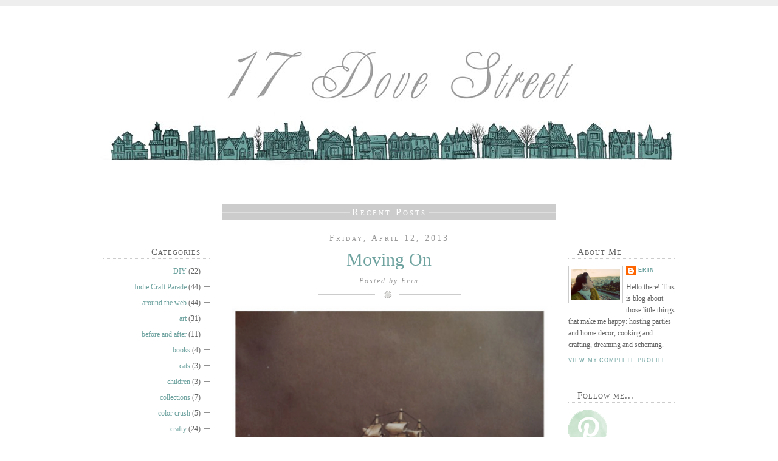

--- FILE ---
content_type: text/html; charset=UTF-8
request_url: http://www.17dovestreet.com/2013/04/moving-on.html?showComment=1546788570260
body_size: 42275
content:
<!DOCTYPE html>
<html dir='ltr' xmlns='http://www.w3.org/1999/xhtml' xmlns:b='http://www.google.com/2005/gml/b' xmlns:data='http://www.google.com/2005/gml/data' xmlns:expr='http://www.google.com/2005/gml/expr'>
<head>
<link href='https://www.blogger.com/static/v1/widgets/55013136-widget_css_bundle.css' rel='stylesheet' type='text/css'/>
<link href='https://blogger.googleusercontent.com/img/b/R29vZ2xl/AVvXsEhUiJGRzhGH60-pcXGKHvYROb3XQCZt6Upg1m2a9N2gbEYTfk1BNvNYqmyV_ZX1dL5GaTOBQbMyKHh3a18TyqmoNkSC6H75jfBGhCZ39n2jmXjSz7L2NB2TjRfY-fr6HzvNWCMlhSeGJG8/s1600/favicon.ico' rel='shortcut icon' type='image/vnd.microsoft.icon'/>
<meta content='text/html; charset=UTF-8' http-equiv='Content-Type'/>
<meta content='blogger' name='generator'/>
<link href='http://www.17dovestreet.com/favicon.ico' rel='icon' type='image/x-icon'/>
<link href='http://www.17dovestreet.com/2013/04/moving-on.html' rel='canonical'/>
<link rel="alternate" type="application/atom+xml" title="17 Dove Street - Atom" href="http://www.17dovestreet.com/feeds/posts/default" />
<link rel="alternate" type="application/rss+xml" title="17 Dove Street - RSS" href="http://www.17dovestreet.com/feeds/posts/default?alt=rss" />
<link rel="service.post" type="application/atom+xml" title="17 Dove Street - Atom" href="https://www.blogger.com/feeds/5248359409710914539/posts/default" />

<link rel="alternate" type="application/atom+xml" title="17 Dove Street - Atom" href="http://www.17dovestreet.com/feeds/3361168947220668067/comments/default" />
<!--Can't find substitution for tag [blog.ieCssRetrofitLinks]-->
<link href='https://blogger.googleusercontent.com/img/b/R29vZ2xl/AVvXsEhsT7S8idddpdH3UVL5wodOKtPs05uO3bBgzAopYazaEfebkLyJ08FsMVML2UNTfkWD_10I4b9xUAomjplrZozEmPV9aFKPsfzVEL4GmYxGAOZQuXu6ab1TVyg1AfGCKcUNdAF5t7wbXyU/s1600/Picture+28.png' rel='image_src'/>
<meta content='http://www.17dovestreet.com/2013/04/moving-on.html' property='og:url'/>
<meta content='Moving On' property='og:title'/>
<meta content='    image source unknown   This is what I do on a rainy evening just a moment before midnight. I add new books to my cart on Amazon. I liste...' property='og:description'/>
<meta content='https://blogger.googleusercontent.com/img/b/R29vZ2xl/AVvXsEhsT7S8idddpdH3UVL5wodOKtPs05uO3bBgzAopYazaEfebkLyJ08FsMVML2UNTfkWD_10I4b9xUAomjplrZozEmPV9aFKPsfzVEL4GmYxGAOZQuXu6ab1TVyg1AfGCKcUNdAF5t7wbXyU/w1200-h630-p-k-no-nu/Picture+28.png' property='og:image'/>
<title>17 Dove Street: Moving On</title>
<link href='https://blogger.googleusercontent.com/img/b/R29vZ2xl/AVvXsEhUiJGRzhGH60-pcXGKHvYROb3XQCZt6Upg1m2a9N2gbEYTfk1BNvNYqmyV_ZX1dL5GaTOBQbMyKHh3a18TyqmoNkSC6H75jfBGhCZ39n2jmXjSz7L2NB2TjRfY-fr6HzvNWCMlhSeGJG8/s1600/favicon.ico' rel='shortcut icon' type='image/vnd.microsoft.icon'/>
<style id='page-skin-1' type='text/css'><!--
/*
-----------------------------------------------
Blogger Template Style
Name:     Extreme Georgia
Author:   Klodian
URL:      www.deluxetemplates.net
Date:     July 2009
License:  This free Blogger template is licensed under the Creative Commons Attribution 3.0 License, which permits both personal and commercial use.
However, to satisfy the 'attribution' clause of the license, you are required to keep the footer links intact which provides due credit to its authors. For more specific details about the license, you may visit the URL below:
http://creativecommons.org/licenses/by/3.0/
----------------------------------------------- */
#navbar-iframe {
display: none !important;
}
/* Variable definitions
====================
<Variable name="bgcolor" description="Page Background Color"
type="color" default="#fff">
<Variable name="textcolor" description="Text Color"
type="color" default="#333">
<Variable name="linkcolor" description="Link Color"
type="color" default="#58a">
<Variable name="pagetitlecolor" description="Blog Title Color"
type="color" default="#666">
<Variable name="descriptioncolor" description="Blog Description Color"
type="color" default="#999">
<Variable name="titlecolor" description="Post Title Color"
type="color" default="#71afa9">
<Variable name="bordercolor" description="Border Color"
type="color" default="#ccc">
<Variable name="sidebarcolor" description="Sidebar Title Color"
type="color" default="#71afa9">
<Variable name="sidebartextcolor" description="Sidebar Text Color"
type="color" default="#666">
<Variable name="visitedlinkcolor" description="Visited Link Color"
type="color" default="#999">
<Variable name="bodyfont" description="Text Font"
type="font" default="normal normal 100% Georgia, Serif">
<Variable name="headerfont" description="Sidebar Title Font"
type="font"
default="normal normal 78% 'Trebuchet MS',Trebuchet,Arial,Verdana,Sans-serif">
<Variable name="pagetitlefont" description="Blog Title Font"
type="font"
default="normal normal 200% Georgia, Serif">
<Variable name="descriptionfont" description="Blog Description Font"
type="font"
default="normal normal 78% 'Trebuchet MS', Trebuchet, Arial, Verdana, Sans-serif">
<Variable name="postfooterfont" description="Post Footer Font"
type="font"
default="normal normal 78% 'Trebuchet MS', Trebuchet, Arial, Verdana, Sans-serif">
<Variable name="startSide" description="Side where text starts in blog language"
type="automatic" default="left">
<Variable name="endSide" description="Side where text ends in blog language"
type="automatic" default="right">
*/
/* Use this with templates/template-twocol.html */
body {
-moz-background-clip:border;
-moz-background-inline-policy:continuous;
-moz-background-origin:padding;
background:#FFFFFF none repeat scroll 0 0;
border-top:10px solid #EEEEEE;
color:#444444;
font-family:georgia,verdana,arial;
font-size:small;
font-size-adjust:none;
font-stretch:normal;
font-style:normal;
font-variant:normal;
font-weight:normal;
line-height:20px;
margin:0;
text-align:center;
}
a:link {
color:#6da29f;
text-decoration:none;
}
a:visited {
color:#6da29f;
text-decoration:none;
}
a:hover {
border-bottom:1px dotted;
color:#444444;
text-decoration:none;
}
a img {
border-width:0;
}
#header-wrapper {
margin:20px auto 25px;
width:960px;
}
#header-inner {
background-position:center center;
margin-left:auto;
margin-right:auto;
}
#header {
color:#666666;
margin:5px;
text-align:center;
}
#header h1 {
font-family:Georgia,Serif;
font-size:54px;
font-size-adjust:none;
font-stretch:normal;
font-style:normal;
font-variant:normal;
font-weight:normal;
letter-spacing:-1px;
line-height:normal;
margin:5px 5px 0;
padding:15px 20px 6px;
text-transform:none;
}
#header a {
color:#666666;
text-decoration:none;
}
#header a:hover {
border:0 none;
color:#666666;
}
#header .description {
color:#999999;
font-family:georgia;
font-size:20px;
font-size-adjust:none;
font-stretch:normal;
font-style:normal;
font-variant:normal;
font-weight:normal;
letter-spacing:3px;
line-height:normal;
margin:0 5px 5px;
padding:0 20px 15px;
text-transform:none;
}
#header img {
margin-left:auto;
margin-right:auto;
}
#outer-wrapper {
font-family:Georgia,Serif;
font-size:100%;
font-size-adjust:none;
font-stretch:normal;
font-style:normal;
font-variant:normal;
font-weight:normal;
line-height:normal;
margin:0 auto;
padding:10px;
text-align:left;
width:960px;
}
#main-wrapper {
border:1px solid #CCCCCC;
float:left;
margin-bottom:20px;
overflow:hidden;
padding-bottom:17px;
width:548px;
word-wrap:break-word;
}
#sidebar-wrapper {
float:right;
font-size:12px;
overflow:hidden;
padding:45px 10px 0 20px;
width:175px;
word-wrap:break-word;
}
h2 {
border-bottom:1px dotted #CCCCCC;
font-family:georgia;
font-size:15px;
font-size-adjust:none;
font-stretch:normal;
font-style:normal;
font-variant:small-caps;
font-weight:normal;
letter-spacing:1px;
line-height:1.4em;
margin:1.5em 0 0.75em;
padding-left:15px;
padding-right:15px;
text-transform:none;
}
h2.date-header {
border:medium none navajoWhite;
color:#999999;
font-family:georgia;
font-size:14px;
letter-spacing:3px;
margin:0 0 -15px;
padding:0;
text-align:center;
text-transform:none;
}
.post {
color:#4a4a4a;
font-size:1.15em;
line-height:165%;
margin-bottom:15px;
text-align:justify;
}
.post h3 {
color:#6da29f;
font-family:georgia;
font-size:30px;
font-weight:normal;
line-height:1.4em;
margin:0 0 2px;
padding:0;
text-align:center;
}
.post h3 a, .post h3 a:visited, .post h3 strong {
display:block;
font-weight:normal;
text-decoration:none;
}
.post h3 strong, .post h3 a:hover {
border:medium none;
color:#333333;
padding:0 15px;
}
.post-body {
line-height:22px;
padding:0 15px;
}
.post-body blockquote {
color:#666666;
font-style:italic;
line-height:1.3em;
}
.post-footer {
-moz-background-clip:border;
-moz-background-inline-policy:continuous;
-moz-background-origin:padding;
background:transparent url(https://blogger.googleusercontent.com/img/b/R29vZ2xl/AVvXsEi8Q1M91goU0SdJPvAh3r5kb5l-sXu98wEPHumOxct4YFnjIiAPFHjnMoOAFR5nrLQ5mxDABVb72Ml2gtQc0_A0Kkn9kLO4KbtP3itj_551or_e6vT0TDysRosoPdK6P6xP6IFOevNgce4/s400/metadata-bg.png) no-repeat scroll center top;
border-bottom:1px dotted #CCCCCC;
color:#999999;
font-family:georgia;
font-size:12px;
font-size-adjust:none;
font-stretch:normal;
font-style:normal;
font-variant:normal;
font-weight:normal;
letter-spacing:0.1em;
line-height:1.4em;
margin:0.75em 0;
padding:20px 15px 40px;
text-align:center;
text-transform:none;
}
.comment-link {
margin-left:0;
}
.post img {
border:0;
width:520px;
}
.post .separator a:hover {
text-decoration:none;
border-bottom:0px;
}
.post blockquote {
margin-bottom:1em;
margin-left:20px;
margin-right:20px;
}
.post blockquote p {
margin:0.75em 0;
}
.comment-author {
}
#comments h4 {
color:#666666;
font-weight:bold;
letter-spacing:0.2em;
line-height:1.4em;
margin:1em 0;
text-transform:none;
}
#comments-block {
line-height:1.6em;
margin:1em 0 1.5em;
}
#comments-block .comment-author {
-moz-background-clip:border;
-moz-background-inline-policy:continuous;
-moz-background-origin:padding;
background:#EEEEEE none repeat scroll 0 0;
border:1px solid #EEEEEE;
font-size:15px;
font-weight:bold;
margin-right:20px;
padding:5px;
}
#comments .blogger-comment-icon, .blogger-comment-icon {
-moz-background-clip:border;
-moz-background-inline-policy:continuous;
-moz-background-origin:padding;
background:#EEEEEE none repeat scroll 0 0;
border-color:#CCCCCC #CCCCCC #EEEEEE;
border-style:solid;
border-width:2px 1px 1px;
line-height:16px;
padding:5px;
}
#comments-block .comment-body {
border-left:1px solid #EEEEEE;
border-right:1px solid #EEEEEE;
margin-left:0;
margin-right:20px;
padding:7px;
}
#comments-block .comment-footer {
border-bottom:1px solid #EEEEEE;
border-left:1px solid #EEEEEE;
border-right:1px solid #EEEEEE;
font-size:11px;
line-height:1.4em;
margin:-0.25em 20px 2em 0;
padding:5px;
text-transform:none;
}
#comments-block .comment-body p {
margin:0 0 0.75em;
}
.deleted-comment {
color:gray;
font-style:italic;
}
#blog-pager-newer-link {
float:left;
}
#blog-pager-newer-link a {
-moz-background-clip:border;
-moz-background-inline-policy:continuous;
-moz-background-origin:padding;
background:#CCCCCC none repeat scroll 0 0;
color:#FFFFFF;
float:left;
font-size:1.2em;
font-variant:small-caps;
margin-left:20px;
margin-top:-3px;
padding:3px 10px;
}
#blog-pager-newer-link a:hover {
-moz-background-clip:border;
-moz-background-inline-policy:continuous;
-moz-background-origin:padding;
background:#333333 none repeat scroll 0 0;
border:medium none;
}
#blog-pager-older-link {
float:right;
}
#blog-pager-older-link a {
-moz-background-clip:border;
-moz-background-inline-policy:continuous;
-moz-background-origin:padding;
background:#CCCCCC none repeat scroll 0 0;
color:#FFFFFF;
float:left;
font-size:1.2em;
font-variant:small-caps;
margin-left:20px;
margin-top:-3px;
padding:3px 10px;
}
#blog-pager-older-link a:hover {
-moz-background-clip:border;
-moz-background-inline-policy:continuous;
-moz-background-origin:padding;
background:#333333 none repeat scroll 0 0;
border:medium none;
}
#blog-pager {
text-align:center;
width:530px;
}
.feed-links {
clear:both;
line-height:2.5em;
}
.sidebar {
color:#666666;
line-height:1.5em;
}
.sidebar2 {
color:#666666;
line-height:1.5em;
}
.sidebar ul {
list-style-image:none;
list-style-position:outside;
list-style-type:none;
margin:0;
padding:0;
}
.sidebar2 ul {
list-style-image:none;
list-style-position:outside;
list-style-type:none;
margin:0;
padding:0;
}
.sidebar li {
-moz-background-clip:border;
-moz-background-inline-policy:continuous;
-moz-background-origin:padding;
background:transparent url(https://blogger.googleusercontent.com/img/b/R29vZ2xl/AVvXsEi2L4iEx0OGryAHt-k7NvER_KCKiO3_4-FvDhm0Cnnw3YGH5z7zw1Qi8DrBprxRDQmE9HSQfrIJFYbv1jbnPOTw2dNjrq7W2gC8E5sHwUQPv-fJSxRJaMMESu28X8XvMKeXGTEtc82W1H4/s400/bullet.png) no-repeat scroll left 4px;
line-height:1.5em;
margin:0 0 5px;
padding:0 15px 0.25em;
}
.sidebar2 li {
-moz-background-clip:border;
-moz-background-inline-policy:continuous;
-moz-background-origin:padding;
background:transparent url(https://blogger.googleusercontent.com/img/b/R29vZ2xl/AVvXsEi2L4iEx0OGryAHt-k7NvER_KCKiO3_4-FvDhm0Cnnw3YGH5z7zw1Qi8DrBprxRDQmE9HSQfrIJFYbv1jbnPOTw2dNjrq7W2gC8E5sHwUQPv-fJSxRJaMMESu28X8XvMKeXGTEtc82W1H4/s400/bullet.png) no-repeat scroll right 4px;
line-height:1.5em;
margin:0 0 5px;
padding:0 15px 0.25em;
text-indent:-15px;
}
.sidebar .widget, .main .widget {
margin:0 0 1.5em;
padding:0 0 1.5em;
}
.sidebar2 .widget, .main .widget {
margin:0 0 1.5em;
padding:0 0 1.5em;
}
#sidebar2 .sidebar2 li {
-moz-background-clip:border;
-moz-background-inline-policy:continuous;
-moz-background-origin:padding;
background:transparent url(https://blogger.googleusercontent.com/img/b/R29vZ2xl/AVvXsEi2L4iEx0OGryAHt-k7NvER_KCKiO3_4-FvDhm0Cnnw3YGH5z7zw1Qi8DrBprxRDQmE9HSQfrIJFYbv1jbnPOTw2dNjrq7W2gC8E5sHwUQPv-fJSxRJaMMESu28X8XvMKeXGTEtc82W1H4/s400/bullet.png) no-repeat scroll right 6px;
line-height:1.5em;
margin:0 0 5px;
padding:0 15px 0.25em;
text-indent:-15px;
}
.sidebar .widget, .main .widget {
margin:0 0 1.5em;
padding:0 0 1.5em;
}
.sidebar2 .widget, .main .widget {
margin:0 0 1.5em;
padding:0 0 1.5em;
}
.main .Blog {
border-bottom-width:0;
}
.profile-img {
border:1px solid #CCCCCC;
float:left;
margin:0 5px 5px 0;
padding:4px;
}
.profile-data {
color:#999999;
font-family:'Trebuchet MS',Trebuchet,Arial,Verdana,Sans-serif;
font-size:78%;
font-size-adjust:none;
font-stretch:normal;
font-style:normal;
font-variant:normal;
font-weight:bold;
letter-spacing:0.1em;
line-height:1.6em;
margin:0;
text-transform:uppercase;
}
.profile-datablock {
margin:0.5em 0;
}
.profile-textblock {
line-height:1.6em;
margin:0.5em 0;
}
.profile-link {
font-family:'Trebuchet MS',Trebuchet,Arial,Verdana,Sans-serif;
font-size:78%;
font-size-adjust:none;
font-stretch:normal;
font-style:normal;
font-variant:normal;
font-weight:normal;
letter-spacing:0.1em;
line-height:normal;
text-transform:uppercase;
}
#footer {
color:#999999;
font-size:12px;
letter-spacing:2px;
line-height:8px;
text-align:center;
}
#sidebar-wrapperL {
float:left;
font-size:12px;
overflow:hidden;
padding:45px 20px 0 10px;
text-align:right;
width:175px;
word-wrap:break-word;
}
#page-info {
-moz-background-clip:border;
-moz-background-inline-policy:continuous;
-moz-background-origin:padding;
background:#CCCCCC url(https://blogger.googleusercontent.com/img/b/R29vZ2xl/AVvXsEjzXBELSGONEjWCROyWPzAgOmbOSDOQnvCbS6cqOvVBr6N3ScjCs0gMOZwtMO65lLFcB-Wqvmt-gwggwUW6t05s81OFwYiACz1RpqLS_H6bj5C3G-gfiVSmjeUc2OhYc9OsX9YxSM1gz54/s400/info_bg.png) repeat-x scroll 0 0;
color:#FFFFFF;
font-size:1.2em;
font-variant:small-caps;
margin-top:0;
padding:3px 0 4px;
text-align:center;
}
#page-info span {
-moz-background-clip:border;
-moz-background-inline-policy:continuous;
-moz-background-origin:padding;
background:#CCCCCC none repeat scroll 0 0;
letter-spacing:3px;
padding:0 3px;
}
.hentry {
margin:20px 0 31px;
overflow:hidden;
}
.post-author {
-moz-background-clip:border;
-moz-background-inline-policy:continuous;
-moz-background-origin:padding;
background:transparent url(https://blogger.googleusercontent.com/img/b/R29vZ2xl/AVvXsEiZLraRgO5shdBkQmDnfDIJyFkA7Pf5wrkhyphenhyphen4_X-US15y1o3nS8C4bKC7lFkorsNtFz23JiAB64JU0Rj61LDorE_O6NLFHbb5u_fxZ331LFpsrSbbhxrdGZqr903NfKElQsBHj18PVWObU/s400/lala.png) no-repeat scroll center bottom;
color:#999999;
font-family:georgia;
font-size:12px;
font-style:italic;
letter-spacing:2px;
margin:0 0 10px;
padding:0 0 20px;
text-align:center;
}
#comments {
margin-left:15px;
}

--></style>
<link href='https://www.blogger.com/dyn-css/authorization.css?targetBlogID=5248359409710914539&amp;zx=272dea13-60e6-4d3d-a9a8-c6e6c28a29c7' media='none' onload='if(media!=&#39;all&#39;)media=&#39;all&#39;' rel='stylesheet'/><noscript><link href='https://www.blogger.com/dyn-css/authorization.css?targetBlogID=5248359409710914539&amp;zx=272dea13-60e6-4d3d-a9a8-c6e6c28a29c7' rel='stylesheet'/></noscript>
<meta name='google-adsense-platform-account' content='ca-host-pub-1556223355139109'/>
<meta name='google-adsense-platform-domain' content='blogspot.com'/>

</head>
<body>
<div class='navbar section' id='navbar'><div class='widget Navbar' data-version='1' id='Navbar1'><script type="text/javascript">
    function setAttributeOnload(object, attribute, val) {
      if(window.addEventListener) {
        window.addEventListener('load',
          function(){ object[attribute] = val; }, false);
      } else {
        window.attachEvent('onload', function(){ object[attribute] = val; });
      }
    }
  </script>
<div id="navbar-iframe-container"></div>
<script type="text/javascript" src="https://apis.google.com/js/platform.js"></script>
<script type="text/javascript">
      gapi.load("gapi.iframes:gapi.iframes.style.bubble", function() {
        if (gapi.iframes && gapi.iframes.getContext) {
          gapi.iframes.getContext().openChild({
              url: 'https://www.blogger.com/navbar/5248359409710914539?po\x3d3361168947220668067\x26origin\x3dhttp://www.17dovestreet.com',
              where: document.getElementById("navbar-iframe-container"),
              id: "navbar-iframe"
          });
        }
      });
    </script><script type="text/javascript">
(function() {
var script = document.createElement('script');
script.type = 'text/javascript';
script.src = '//pagead2.googlesyndication.com/pagead/js/google_top_exp.js';
var head = document.getElementsByTagName('head')[0];
if (head) {
head.appendChild(script);
}})();
</script>
</div></div>
<div id='outer-wrapper'><div id='wrap2'>
<!-- skip links for text browsers -->
<span id='skiplinks' style='display:none;'>
<a href='#main'>skip to main </a> |
      <a href='#sidebar'>skip to sidebar</a>
</span>
<div id='header-wrapper'>
<div class='header section' id='header'><div class='widget Header' data-version='1' id='Header1'>
<div id='header-inner'>
<a href='http://www.17dovestreet.com/' style='display: block'>
<img alt='17 Dove Street' height='272px; ' id='Header1_headerimg' src='https://blogger.googleusercontent.com/img/b/R29vZ2xl/AVvXsEgvXsY8Fx0n8z1QjrTC1MrWajbhE6lY2sK2QuHumtzeM1CoPvYrWFEBzVlCx-462ctXGduh_32lrKW-ypvnGG8Q_hatfcu32-sedApLKUTyj-IxWQqkqzH72Ahwmcxeef7xX1l1GMw3b90/s1600-r/17dovestreet-web2.jpg' style='display: block' width='960px; '/>
</a>
</div>
</div></div>
</div>
<div id='content-wrapper'>
<div id='crosscol-wrapper' style='text-align:center'>
<div class='crosscol no-items section' id='crosscol'></div>
</div>
<div id='sidebar-wrapperL'>
<div class='sidebar2 section' id='sidebar2'><div class='widget Label' data-version='1' id='Label2'>
<h2>Categories</h2>
<div class='widget-content list-label-widget-content'>
<ul>
<li>
<a dir='ltr' href='http://www.17dovestreet.com/search/label/DIY'>DIY</a>
<span dir='ltr'>(22)</span>
</li>
<li>
<a dir='ltr' href='http://www.17dovestreet.com/search/label/Indie%20Craft%20Parade'>Indie Craft Parade</a>
<span dir='ltr'>(44)</span>
</li>
<li>
<a dir='ltr' href='http://www.17dovestreet.com/search/label/around%20the%20web'>around the web</a>
<span dir='ltr'>(44)</span>
</li>
<li>
<a dir='ltr' href='http://www.17dovestreet.com/search/label/art'>art</a>
<span dir='ltr'>(31)</span>
</li>
<li>
<a dir='ltr' href='http://www.17dovestreet.com/search/label/before%20and%20after'>before and after</a>
<span dir='ltr'>(11)</span>
</li>
<li>
<a dir='ltr' href='http://www.17dovestreet.com/search/label/books'>books</a>
<span dir='ltr'>(4)</span>
</li>
<li>
<a dir='ltr' href='http://www.17dovestreet.com/search/label/cats'>cats</a>
<span dir='ltr'>(3)</span>
</li>
<li>
<a dir='ltr' href='http://www.17dovestreet.com/search/label/children'>children</a>
<span dir='ltr'>(3)</span>
</li>
<li>
<a dir='ltr' href='http://www.17dovestreet.com/search/label/collections'>collections</a>
<span dir='ltr'>(7)</span>
</li>
<li>
<a dir='ltr' href='http://www.17dovestreet.com/search/label/color%20crush'>color crush</a>
<span dir='ltr'>(5)</span>
</li>
<li>
<a dir='ltr' href='http://www.17dovestreet.com/search/label/crafty'>crafty</a>
<span dir='ltr'>(24)</span>
</li>
<li>
<a dir='ltr' href='http://www.17dovestreet.com/search/label/design'>design</a>
<span dir='ltr'>(18)</span>
</li>
<li>
<a dir='ltr' href='http://www.17dovestreet.com/search/label/dreams'>dreams</a>
<span dir='ltr'>(10)</span>
</li>
<li>
<a dir='ltr' href='http://www.17dovestreet.com/search/label/eye%20candy'>eye candy</a>
<span dir='ltr'>(19)</span>
</li>
<li>
<a dir='ltr' href='http://www.17dovestreet.com/search/label/fashion'>fashion</a>
<span dir='ltr'>(6)</span>
</li>
<li>
<a dir='ltr' href='http://www.17dovestreet.com/search/label/favorite%20things'>favorite things</a>
<span dir='ltr'>(7)</span>
</li>
<li>
<a dir='ltr' href='http://www.17dovestreet.com/search/label/freebies'>freebies</a>
<span dir='ltr'>(11)</span>
</li>
<li>
<a dir='ltr' href='http://www.17dovestreet.com/search/label/gift%20guides'>gift guides</a>
<span dir='ltr'>(4)</span>
</li>
<li>
<a dir='ltr' href='http://www.17dovestreet.com/search/label/good%20finds'>good finds</a>
<span dir='ltr'>(14)</span>
</li>
<li>
<a dir='ltr' href='http://www.17dovestreet.com/search/label/home'>home</a>
<span dir='ltr'>(18)</span>
</li>
<li>
<a dir='ltr' href='http://www.17dovestreet.com/search/label/papers'>papers</a>
<span dir='ltr'>(19)</span>
</li>
<li>
<a dir='ltr' href='http://www.17dovestreet.com/search/label/partying'>partying</a>
<span dir='ltr'>(24)</span>
</li>
<li>
<a dir='ltr' href='http://www.17dovestreet.com/search/label/personal'>personal</a>
<span dir='ltr'>(43)</span>
</li>
<li>
<a dir='ltr' href='http://www.17dovestreet.com/search/label/recipes'>recipes</a>
<span dir='ltr'>(60)</span>
</li>
<li>
<a dir='ltr' href='http://www.17dovestreet.com/search/label/scheming'>scheming</a>
<span dir='ltr'>(2)</span>
</li>
<li>
<a dir='ltr' href='http://www.17dovestreet.com/search/label/the%20shop'>the shop</a>
<span dir='ltr'>(9)</span>
</li>
<li>
<a dir='ltr' href='http://www.17dovestreet.com/search/label/vignettes'>vignettes</a>
<span dir='ltr'>(5)</span>
</li>
<li>
<a dir='ltr' href='http://www.17dovestreet.com/search/label/vintage'>vintage</a>
<span dir='ltr'>(2)</span>
</li>
<li>
<a dir='ltr' href='http://www.17dovestreet.com/search/label/wedding'>wedding</a>
<span dir='ltr'>(23)</span>
</li>
<li>
<a dir='ltr' href='http://www.17dovestreet.com/search/label/weekends'>weekends</a>
<span dir='ltr'>(86)</span>
</li>
<li>
<a dir='ltr' href='http://www.17dovestreet.com/search/label/wishlist'>wishlist</a>
<span dir='ltr'>(8)</span>
</li>
</ul>
<div class='clear'></div>
</div>
</div><div class='widget BlogArchive' data-version='1' id='BlogArchive1'>
<h2>Archives</h2>
<div class='widget-content'>
<div id='ArchiveList'>
<div id='BlogArchive1_ArchiveList'>
<ul>
<li class='archivedate'>
<a href='http://www.17dovestreet.com/2013/04/'>April</a> (1)
      </li>
<li class='archivedate'>
<a href='http://www.17dovestreet.com/2012/11/'>November</a> (4)
      </li>
<li class='archivedate'>
<a href='http://www.17dovestreet.com/2012/09/'>September</a> (2)
      </li>
<li class='archivedate'>
<a href='http://www.17dovestreet.com/2012/08/'>August</a> (1)
      </li>
<li class='archivedate'>
<a href='http://www.17dovestreet.com/2012/06/'>June</a> (1)
      </li>
<li class='archivedate'>
<a href='http://www.17dovestreet.com/2012/05/'>May</a> (11)
      </li>
<li class='archivedate'>
<a href='http://www.17dovestreet.com/2012/04/'>April</a> (6)
      </li>
<li class='archivedate'>
<a href='http://www.17dovestreet.com/2012/03/'>March</a> (3)
      </li>
<li class='archivedate'>
<a href='http://www.17dovestreet.com/2012/02/'>February</a> (3)
      </li>
<li class='archivedate'>
<a href='http://www.17dovestreet.com/2012/01/'>January</a> (17)
      </li>
<li class='archivedate'>
<a href='http://www.17dovestreet.com/2011/12/'>December</a> (14)
      </li>
<li class='archivedate'>
<a href='http://www.17dovestreet.com/2011/11/'>November</a> (13)
      </li>
<li class='archivedate'>
<a href='http://www.17dovestreet.com/2011/10/'>October</a> (14)
      </li>
<li class='archivedate'>
<a href='http://www.17dovestreet.com/2011/09/'>September</a> (7)
      </li>
<li class='archivedate'>
<a href='http://www.17dovestreet.com/2011/08/'>August</a> (8)
      </li>
<li class='archivedate'>
<a href='http://www.17dovestreet.com/2011/07/'>July</a> (21)
      </li>
<li class='archivedate'>
<a href='http://www.17dovestreet.com/2011/06/'>June</a> (20)
      </li>
<li class='archivedate'>
<a href='http://www.17dovestreet.com/2011/05/'>May</a> (16)
      </li>
<li class='archivedate'>
<a href='http://www.17dovestreet.com/2011/04/'>April</a> (17)
      </li>
<li class='archivedate'>
<a href='http://www.17dovestreet.com/2011/03/'>March</a> (23)
      </li>
<li class='archivedate'>
<a href='http://www.17dovestreet.com/2011/02/'>February</a> (22)
      </li>
<li class='archivedate'>
<a href='http://www.17dovestreet.com/2011/01/'>January</a> (21)
      </li>
<li class='archivedate'>
<a href='http://www.17dovestreet.com/2010/12/'>December</a> (23)
      </li>
<li class='archivedate'>
<a href='http://www.17dovestreet.com/2010/11/'>November</a> (22)
      </li>
<li class='archivedate'>
<a href='http://www.17dovestreet.com/2010/10/'>October</a> (21)
      </li>
<li class='archivedate'>
<a href='http://www.17dovestreet.com/2010/09/'>September</a> (22)
      </li>
<li class='archivedate'>
<a href='http://www.17dovestreet.com/2010/08/'>August</a> (22)
      </li>
<li class='archivedate'>
<a href='http://www.17dovestreet.com/2010/07/'>July</a> (22)
      </li>
<li class='archivedate'>
<a href='http://www.17dovestreet.com/2010/06/'>June</a> (22)
      </li>
<li class='archivedate'>
<a href='http://www.17dovestreet.com/2010/05/'>May</a> (23)
      </li>
<li class='archivedate'>
<a href='http://www.17dovestreet.com/2010/04/'>April</a> (21)
      </li>
</ul>
</div>
</div>
<div class='clear'></div>
</div>
</div><div class='widget Subscribe' data-version='1' id='Subscribe1'>
<div style='white-space:nowrap'>
<h2 class='title'>Subscribe</h2>
<div class='widget-content'>
<div class='subscribe-wrapper subscribe-type-POST'>
<div class='subscribe expanded subscribe-type-POST' id='SW_READER_LIST_Subscribe1POST' style='display:none;'>
<div class='top'>
<span class='inner' onclick='return(_SW_toggleReaderList(event, "Subscribe1POST"));'>
<img class='subscribe-dropdown-arrow' src='https://resources.blogblog.com/img/widgets/arrow_dropdown.gif'/>
<img align='absmiddle' alt='' border='0' class='feed-icon' src='https://resources.blogblog.com/img/icon_feed12.png'/>
Posts
</span>
<div class='feed-reader-links'>
<a class='feed-reader-link' href='https://www.netvibes.com/subscribe.php?url=http%3A%2F%2Fwww.17dovestreet.com%2Ffeeds%2Fposts%2Fdefault' target='_blank'>
<img src='https://resources.blogblog.com/img/widgets/subscribe-netvibes.png'/>
</a>
<a class='feed-reader-link' href='https://add.my.yahoo.com/content?url=http%3A%2F%2Fwww.17dovestreet.com%2Ffeeds%2Fposts%2Fdefault' target='_blank'>
<img src='https://resources.blogblog.com/img/widgets/subscribe-yahoo.png'/>
</a>
<a class='feed-reader-link' href='http://www.17dovestreet.com/feeds/posts/default' target='_blank'>
<img align='absmiddle' class='feed-icon' src='https://resources.blogblog.com/img/icon_feed12.png'/>
                  Atom
                </a>
</div>
</div>
<div class='bottom'></div>
</div>
<div class='subscribe' id='SW_READER_LIST_CLOSED_Subscribe1POST' onclick='return(_SW_toggleReaderList(event, "Subscribe1POST"));'>
<div class='top'>
<span class='inner'>
<img class='subscribe-dropdown-arrow' src='https://resources.blogblog.com/img/widgets/arrow_dropdown.gif'/>
<span onclick='return(_SW_toggleReaderList(event, "Subscribe1POST"));'>
<img align='absmiddle' alt='' border='0' class='feed-icon' src='https://resources.blogblog.com/img/icon_feed12.png'/>
Posts
</span>
</span>
</div>
<div class='bottom'></div>
</div>
</div>
<div class='subscribe-wrapper subscribe-type-PER_POST'>
<div class='subscribe expanded subscribe-type-PER_POST' id='SW_READER_LIST_Subscribe1PER_POST' style='display:none;'>
<div class='top'>
<span class='inner' onclick='return(_SW_toggleReaderList(event, "Subscribe1PER_POST"));'>
<img class='subscribe-dropdown-arrow' src='https://resources.blogblog.com/img/widgets/arrow_dropdown.gif'/>
<img align='absmiddle' alt='' border='0' class='feed-icon' src='https://resources.blogblog.com/img/icon_feed12.png'/>
Comments
</span>
<div class='feed-reader-links'>
<a class='feed-reader-link' href='https://www.netvibes.com/subscribe.php?url=http%3A%2F%2Fwww.17dovestreet.com%2Ffeeds%2F3361168947220668067%2Fcomments%2Fdefault' target='_blank'>
<img src='https://resources.blogblog.com/img/widgets/subscribe-netvibes.png'/>
</a>
<a class='feed-reader-link' href='https://add.my.yahoo.com/content?url=http%3A%2F%2Fwww.17dovestreet.com%2Ffeeds%2F3361168947220668067%2Fcomments%2Fdefault' target='_blank'>
<img src='https://resources.blogblog.com/img/widgets/subscribe-yahoo.png'/>
</a>
<a class='feed-reader-link' href='http://www.17dovestreet.com/feeds/3361168947220668067/comments/default' target='_blank'>
<img align='absmiddle' class='feed-icon' src='https://resources.blogblog.com/img/icon_feed12.png'/>
                  Atom
                </a>
</div>
</div>
<div class='bottom'></div>
</div>
<div class='subscribe' id='SW_READER_LIST_CLOSED_Subscribe1PER_POST' onclick='return(_SW_toggleReaderList(event, "Subscribe1PER_POST"));'>
<div class='top'>
<span class='inner'>
<img class='subscribe-dropdown-arrow' src='https://resources.blogblog.com/img/widgets/arrow_dropdown.gif'/>
<span onclick='return(_SW_toggleReaderList(event, "Subscribe1PER_POST"));'>
<img align='absmiddle' alt='' border='0' class='feed-icon' src='https://resources.blogblog.com/img/icon_feed12.png'/>
Comments
</span>
</span>
</div>
<div class='bottom'></div>
</div>
</div>
<div style='clear:both'></div>
</div>
</div>
<div class='clear'></div>
</div><div class='widget BlogSearch' data-version='1' id='BlogSearch1'>
<h2 class='title'>Looking for Something?</h2>
<div class='widget-content'>
<div id='BlogSearch1_form'>
<form action='http://www.17dovestreet.com/search' class='gsc-search-box' target='_top'>
<table cellpadding='0' cellspacing='0' class='gsc-search-box'>
<tbody>
<tr>
<td class='gsc-input'>
<input autocomplete='off' class='gsc-input' name='q' size='10' title='search' type='text' value=''/>
</td>
<td class='gsc-search-button'>
<input class='gsc-search-button' title='search' type='submit' value='Search'/>
</td>
</tr>
</tbody>
</table>
</form>
</div>
</div>
<div class='clear'></div>
</div></div>
</div>
<div id='main-wrapper'>
<p id='page-info'><span>Recent Posts</span></p>
<div class='hentry'>
<div class='main section' id='main'><div class='widget Blog' data-version='1' id='Blog1'>
<div class='blog-posts hfeed'>
<!--Can't find substitution for tag [defaultAdStart]-->
<h2 class='date-header'>Friday, April 12, 2013</h2>
<div class='post hentry'>
<a name='3361168947220668067'></a>
<h3 class='post-title entry-title'>
<a href='http://www.17dovestreet.com/2013/04/moving-on.html'>Moving On</a>
</h3>
<div class='post-author'>
Posted by
<span class='fn'>Erin</span>
</div>
<div class='post-header-line-1'></div>
<div class='post-body entry-content'>
<div class="separator" style="clear: both; text-align: center;">
<a href="https://blogger.googleusercontent.com/img/b/R29vZ2xl/AVvXsEhsT7S8idddpdH3UVL5wodOKtPs05uO3bBgzAopYazaEfebkLyJ08FsMVML2UNTfkWD_10I4b9xUAomjplrZozEmPV9aFKPsfzVEL4GmYxGAOZQuXu6ab1TVyg1AfGCKcUNdAF5t7wbXyU/s1600/Picture+28.png" imageanchor="1" style="clear: left; float: left; margin-bottom: 1em; margin-right: 1em;"><img border="0" src="https://blogger.googleusercontent.com/img/b/R29vZ2xl/AVvXsEhsT7S8idddpdH3UVL5wodOKtPs05uO3bBgzAopYazaEfebkLyJ08FsMVML2UNTfkWD_10I4b9xUAomjplrZozEmPV9aFKPsfzVEL4GmYxGAOZQuXu6ab1TVyg1AfGCKcUNdAF5t7wbXyU/s1600/Picture+28.png" /></a></div>
<div style="text-align: center;">
<i><span style="font-size: xx-small;">&nbsp;image source unknown</span></i></div>
<br />
This is what I do on a rainy evening just a moment before midnight. I add new books to my cart on Amazon. I listen to <a href="http://www.lullatone.com/">this</a> perfect little life soundtrack. I write a long overdue post for my poor, forgotten blog.<br />
<br />
I've had several sweet inquires about when I was going to blog again. So kind that other people remembered this place even when I forgot. When I first started blogging, I loved coming here to post pretty things, happy things. The task of coming up with content for new posts was so enjoyable, it sent me down trails with lovely images and encouraged me to try new recipes so I could share them here. It was before I was on Pinterest <i>(the dark ages!),</i> and Instagram <i>(dinosaurs roamed the earth!). </i>Blogging here was fun, it gave me a place I needed. But now, it seems I've moved on. And I'm ok with that.<br />
<br />
The days are very busy now. I'm working here and there on the new house, making it home. <a href="http://www.indiecraftparade.com/">Indie Craft Parade</a> is becoming more and more consuming and fulfilling. I travel with <a href="http://www.corygodbey.com/">Cory</a> a lot and we watch ridiculous British TV. I plan lots of parties, baby showers, conferences. I cook with friends and we just enjoy being together. Life is good.<br />
<br />
I might come back here someday, I might not. For now, it'll be quiet. If you'd like, you can follow me around on the interwebs, I'm always @eringodbey.<br />
<div style="text-align: center;">
<br />
<i><b><a href="http://pinterest.com/eringodbey/">Pinterest</a>&nbsp; //&nbsp; <a href="http://followgram.me/eringodbey/">Instagram</a>&nbsp; //&nbsp; <a href="https://twitter.com/eringodbey">Twitter</a></b></i></div>
<div style="text-align: center;">
<br /></div>
<div style="text-align: center;">
Thanks for being here.</div>
<br />
<br />
<div style='clear: both;'></div>
</div>
<div class='post-footer'>
<div class='post-footer-line post-footer-line-1'><span class='post-labels'>
Labels:
<a href='http://www.17dovestreet.com/search/label/personal' rel='tag'>personal</a>

         &#183; 
</span>
<span class='post-comment-link'>
</span>
<span class='post-icons'>
<span class='item-control blog-admin pid-1126064110'>
<a href='https://www.blogger.com/post-edit.g?blogID=5248359409710914539&postID=3361168947220668067&from=pencil' title='Edit Post'>
<img alt='' class='icon-action' height='18' src='https://resources.blogblog.com/img/icon18_edit_allbkg.gif' width='18'/>
</a>
</span>
</span>
</div>
<div class='post-footer-line post-footer-line-2'></div>
<div class='post-footer-line post-footer-line-3'></div>
</div>
</div>
<div class='comments' id='comments'>
<a name='comments'></a>
<h4>
115
comments:
        
</h4>
<dl id='comments-block'>
<dt class='comment-author' id='comment-author'>
<a name='c5516229472890993633'></a>
Gwen
said...
</dt>
<dd class='comment-body'>
<p>just don&#39;t take it of the internet because I would die without immediate access to your frosting recipes... <br />;)<br />Love you</p>
</dd>
<dd class='comment-footer'>
<span class='comment-timestamp'>
<a href='http://www.17dovestreet.com/2013/04/moving-on.html?showComment=1365743547533#c5516229472890993633' title='comment permalink'>
April 12, 2013 at 1:12&#8239;AM
</a>
<span class='item-control blog-admin pid-1188142379'>
<a class='comment-delete' href='https://www.blogger.com/comment/delete/5248359409710914539/5516229472890993633' title='Delete Comment'>
<img src='https://resources.blogblog.com/img/icon_delete13.gif'/>
</a>
</span>
</span>
</dd>
<dt class='comment-author' id='comment-author'>
<a name='c5361379811022868911'></a>
<a href='https://www.blogger.com/profile/14127413901583928880' rel='nofollow'>Erin</a>
said...
</dt>
<dd class='comment-body'>
<p>@Gwen - Don&#39;t worry, I won&#39;t. ;-D I refer here for recipes pretty frequently myself. Love you, girlie!</p>
</dd>
<dd class='comment-footer'>
<span class='comment-timestamp'>
<a href='http://www.17dovestreet.com/2013/04/moving-on.html?showComment=1365744389302#c5361379811022868911' title='comment permalink'>
April 12, 2013 at 1:26&#8239;AM
</a>
<span class='item-control blog-admin pid-1126064110'>
<a class='comment-delete' href='https://www.blogger.com/comment/delete/5248359409710914539/5361379811022868911' title='Delete Comment'>
<img src='https://resources.blogblog.com/img/icon_delete13.gif'/>
</a>
</span>
</span>
</dd>
<dt class='comment-author' id='comment-author'>
<a name='c6165784763616949099'></a>
<a href='https://www.blogger.com/profile/12611005223054115802' rel='nofollow'>Unknown</a>
said...
</dt>
<dd class='comment-body'>
<p><a href="http://solusipengobatanherbal.com/resep-obat-kondiloma-akuminata-manjur-tanpa-operasi/" rel="nofollow">Resep Obat Kondiloma Akuminata Manjur Tanpa Operasi</a><br /><a href="http://herbal234.pbworks.com/w/page/102497986/Cari%20Obat%20Herbal%20Kondiloma%20Akuminata%20Pada%20Wanita" rel="nofollow">Cari Obat Herbal Kondiloma Akuminata Pada Wanita</a><br /><a href="http://ambeclearobatwasir123.blogspot.com/2015/10/cara-tradisional-mengobati-ambeien-ibu.html" rel="nofollow">Cara Tradisional Mengobati Ambeien Ibu Hamil Tanpa Operasi</a><br /><a href="http://haojiemachine.com/resep-obat-kondiloma-akuminata-manjur-di-apotik.html" rel="nofollow">Resep Obat Kondiloma Akuminata Manjur di Apotik</a><br /><a href="http://www.francoolliani.com/pengobatan-alami-penyakit-kanker-serviks.html" rel="nofollow">Pengobatan Alami Penyakit Kanker Serviks</a><br /><a href="http://mengobatipenyakidenganherbal.blogspot.com/2015/10/terapi-pengobatan-sakit-kanker-stadium-1.html" rel="nofollow">Terapi Pengobatan sakit Kanker Stadium 1</a><br /><a href="http://singingtelegramsphiladelphia.com/obat-kondiloma-akuminata-terbukti-manjur.html" rel="nofollow">obat kondiloma akuminata terbukti manjur</a><br /><a href="https://kadosouvenir.wordpress.com/2015/10/31/cara-ampuh-menyembuhkan-penyakit-ambeien/" rel="nofollow">Cara Ampuh Menyembuhkan Penyakit Ambeien</a><br /><a href="http://thesupplementstore.org/cara-ampuh-untuk-menyembuhkan-ambeien-tanpa-operasi.html" rel="nofollow">Cara Ampuh Untuk Menyembuhkan Ambeien Tanpa Operasi</a><br /><a href="http://donashmusicv1.com/obat-kondiloma-akumin.html" rel="nofollow">Obat Kondiloma Akuminata</a><br /><a href="http://www.lautanindonesia.com/blog/herbal234/blog/165921/nama-obat-wasir-alami" rel="nofollow">Nama Obat Wasir Alami</a><br /><a href="http://denatureherbal123.blogspot.com/2015/10/cara-mengobati-wasir-tanpa-operasi.html" rel="nofollow">Cara Mengobati Wasir Tanpa Operasi</a><br /><a href="http://4280redwoodsanrafael.com/jual-obat-sipilis-di-pria.html" rel="nofollow">Jual Obat Sipilis di Pria</a><br /><a href="http://teachmeet.pbworks.com/w/page/102500974/Pengobatan%20Ampuh%20Penyakit%20Kanker%20Serviks" rel="nofollow">Pengobatan Ampuh Penyakit Kanker Serviks</a><br /><a href="http://www.lautanindonesia.com/blog/herbal234/blog/166180/resep-obat-untuk-kondiloma-akuminata-pada-wanita" rel="nofollow">Resep Obat Untuk Kondiloma Akuminata Pada Wanita</a><br /><a href="http://pengobatanherbal321.blogspot.com/2015/10/obat-kemaluan-mengeluarkan-cairan-nanah.html" rel="nofollow">Obat Kemaluan Mengeluarkan Cairan Nanah dan Darah</a><br /><a href="http://4280redwoodsanrafael.com/cara-cepat-mengobati-penyakit-ambeien-wasir-tanpa-operasi.html" rel="nofollow">Cara Cepat Mengobati Penyakit Ambeien Wasir Tanpa Operasi</a><br /></p>
</dd>
<dd class='comment-footer'>
<span class='comment-timestamp'>
<a href='http://www.17dovestreet.com/2013/04/moving-on.html?showComment=1446726994496#c6165784763616949099' title='comment permalink'>
November 5, 2015 at 7:36&#8239;AM
</a>
<span class='item-control blog-admin pid-613605131'>
<a class='comment-delete' href='https://www.blogger.com/comment/delete/5248359409710914539/6165784763616949099' title='Delete Comment'>
<img src='https://resources.blogblog.com/img/icon_delete13.gif'/>
</a>
</span>
</span>
</dd>
<dt class='comment-author' id='comment-author'>
<a name='c7914909085753189404'></a>
<a href='https://www.blogger.com/profile/04363250710140769322' rel='nofollow'>Unknown</a>
said...
</dt>
<dd class='comment-body'>
<p><br /><a href="http://goo.gl/4wPTMh" rel="nofollow">obat gonore herbal manjur</a><br /><a href="http://goo.gl/rRqlc2" rel="nofollow">obat herbal untuk kanker serviks dan kanker payudara</a><br /><a href="http://goo.gl/Xss3tR" rel="nofollow">obat kutil kelamin yang sudah terbukti manjur</a><br /><a href="http://goo.gl/z4jFbv" rel="nofollow">cara merontokkan kutil dengan mudah dan cepat</a><br /><a href="http://goo.gl/Wenm7a" rel="nofollow">obat kutil kelamin khusus untuk pria</a><br /><a href="http://goo.gl/hpIZwQ" rel="nofollow">bagaimana cara mengobati kutil kelamin</a><br /><a href="http://goo.gl/TL4g3F" rel="nofollow">jual obat untuk kutil kelamin</a><br /><a href="http://goo.gl/4gv09v" rel="nofollow">salep dan kapsul untuk kutil kelamin</a><br /><a href="http://goo.gl/1TwS6T" rel="nofollow">obat kutil kelamin tanpa operasi</a><br /><a href="http://goo.gl/nPsi1f" rel="nofollow">obat wasir herbal yang manjur dan aman</a><br /><a href="http://goo.gl/Qjcn3C" rel="nofollow">cara cepat mengobati kutil kelamin</a><br /><a href="http://goo.gl/VOtbLa" rel="nofollow">mengobati kencing nanah dengan obat herbal</a><br /><a href="http://goo.gl/I8U5Zg" rel="nofollow">obat keputihan herbal</a><br /><a href="http://goo.gl/lm84rI" rel="nofollow">obat kanker payudara</a><br /><a href="http://goo.gl/S6oOxD" rel="nofollow">mempersempit vagina dengan obat herbal</a><br /><a href="http://goo.gl/Dyh0UC" rel="nofollow">gejala kutil kelamin</a><br /></p>
</dd>
<dd class='comment-footer'>
<span class='comment-timestamp'>
<a href='http://www.17dovestreet.com/2013/04/moving-on.html?showComment=1463907448963#c7914909085753189404' title='comment permalink'>
May 22, 2016 at 4:57&#8239;AM
</a>
<span class='item-control blog-admin pid-2104183253'>
<a class='comment-delete' href='https://www.blogger.com/comment/delete/5248359409710914539/7914909085753189404' title='Delete Comment'>
<img src='https://resources.blogblog.com/img/icon_delete13.gif'/>
</a>
</span>
</span>
</dd>
<dt class='comment-author' id='comment-author'>
<a name='c1694738625272154973'></a>
<a href='https://www.blogger.com/profile/04363250710140769322' rel='nofollow'>Unknown</a>
said...
</dt>
<dd class='comment-body'>
<p><a href="http://cialisandlevitraviagraonlisna.blogspot.com/" rel="nofollow">Tanda-Tanda Kutil Kelamin Condyloma Acuminata Di Bibir Vagina </a><br /><a href="http://cialisdiscountcanadamexicozle.blogspot.com/" rel="nofollow">obat jengger ayam untuk wanita </a><br /><a href="http://cialiscomparelevitraviagracwd.blogspot.com/" rel="nofollow">Kutil Di Alat Kelamin Serta Cara Menghilangkanya </a><br /><a href="http://cialiscialisdruggenericlevkrj.blogspot.com/" rel="nofollow">obat kutil kelamin tradisional </a><br /><a href="http://cialisclinicaltrialjgl.blogspot.com/" rel="nofollow">Obat Kutil Pada Memek | Cara Menyembuhkan Kutil Pada Kemaluan Wanita </a><br /><a href="http://cialisattorneysidy.blogspot.com/" rel="nofollow">Penyembuhan Kutil Di Bibir Vagina | Penyakit Kelamin Kutil </a><br /><a href="http://adipexphowitworksaca.blogspot.com/" rel="nofollow">Penyebab Kutil Kelamin dan Cara Penyembuhanya </a><br /><a href="http://cialiscomparisonviagravmy.blogspot.com/" rel="nofollow">Tanda-Tanda Kutil Kelamin Condyloma Acuminata Di Bibir Memek </a><br /><a href="http://cialisandmultipleerectionscgi.blogspot.com/" rel="nofollow">Cara Menghilangkan Kutil Di Kemaluan | Vagina, Anus, Atau Penis Tumbuh Kutil </a><br /><a href="http://cialisclinicaltrialsyqu.blogspot.com/" rel="nofollow">Obat Menghilangkan Kutil Di Bibir Vagina </a><br /><a href="http://cialiscausesmuscleachebecadyf.blogspot.com/" rel="nofollow">Tumbuh Kutil di Penis Dan Anus | Obat Herbal Penyakit Kelamin </a><br /><a href="http://cialisofficialwebpagewzr.blogspot.com/" rel="nofollow">Kenapa Ada Kutil Di bibir Vagina ? Cara mengobatinya Bagaimana? </a><br /><a href="http://cialischeapestduy.blogspot.com/" rel="nofollow">Tanda-Tanda Kutil Kelamin Condyloma Acuminata Pada Wanita </a><br /><a href="http://cialiscialisgenuinerxnetvimhz.blogspot.com/" rel="nofollow">Obat Kutil di Kemaluan Pria | PENYAKIT KELAMIN JENGGER AYAM </a><br /><a href="http://cialiscosctz.blogspot.com/" rel="nofollow">Kutil Kelamin Condyloma Acuminata Pada Bibir Memek </a><br /><a href="http://adipexphomeofadipexpwvf.blogspot.com/" rel="nofollow">Obat Penyakit kutil Kelamin Wanita </a><br /></p>
</dd>
<dd class='comment-footer'>
<span class='comment-timestamp'>
<a href='http://www.17dovestreet.com/2013/04/moving-on.html?showComment=1466185607494#c1694738625272154973' title='comment permalink'>
June 17, 2016 at 1:46&#8239;PM
</a>
<span class='item-control blog-admin pid-2104183253'>
<a class='comment-delete' href='https://www.blogger.com/comment/delete/5248359409710914539/1694738625272154973' title='Delete Comment'>
<img src='https://resources.blogblog.com/img/icon_delete13.gif'/>
</a>
</span>
</span>
</dd>
<dt class='comment-author' id='comment-author'>
<a name='c7171701130995142998'></a>
<a href='https://www.blogger.com/profile/00162203357162638738' rel='nofollow'>Unknown</a>
said...
</dt>
<dd class='comment-body'>
<p><a href="http://buletinobatherbal.blogspot.com/2016/08/definisi-kutil-kelamin.html" rel="nofollow">Definisi kutil kelamin</a><br /><a href="http://obatkutilkelaminherbal29.blogspot.com/2016/08/3-pertanyaan-umum-tentang-kutil-kelamin.html" rel="nofollow">3 pertanyaan umum tentang kuyil kelamin</a><br /><a href="http://obatkelaminmanjur29.blogspot.com/2016/08/4-kesalahpahaman-tentang-kutil-kelamin.html" rel="nofollow">4 kesalahpahaman tentang kutil kelamin</a><br /><a href="http://obatkutilkelaminmurah29.blogspot.com/2016/08/pertanda-awal-kutil-kelamin.html" rel="nofollow">Pertanda awal kutil kelamin</a><br /><a href="http://obatkutilkelaminlaris29.blogspot.com/2016/08/solusi-untuk-pengidap-kutil-kelamin.html" rel="nofollow">Solusi untuk pengidap kutil kelamin</a><br /><a href="http://obatkutilkelaminherbalyangmanjur29.blogspot.com/2016/08/apakah-kutil-kelamin-menular.html" rel="nofollow">Obat kutil kelamin herbal yang manjur</a><br /><a href="http://obatkutilkelaminherbalyangmurah29.blogspot.com/2016/08/cara-sembuh-dari-kutil-kelamin.html" rel="nofollow">Obat kutil kelamin herbal yang murah</a><br /><a href="http://obatkutilkelaminherbaldiapotik29.blogspot.com/2016/08/cara-mengobati-kutil-kelamin.html" rel="nofollow">Cara mengobati kutil kelamin</a><br /><a href="http://obatkutilkelaminherbalterlaris29.blogspot.com/2016/08/apakah-kutil-kelamin-internal-dapat.html" rel="nofollow">Cara mengobati kutil kelamin internal</a><br /><a href="http://obatkutilkelaminmanjuruntukpria29.blogspot.com/2016/08/10-tempat-umum-pertumbuhan-kutil.html" rel="nofollow">10 tempat umum pertumbuhan kutil</a><br /><a href="http://obatkutilkelaminmanjuruntukwanita29.blogspot.com/2016/08/bahaya-kutil-kelamin.html" rel="nofollow">Bahaya kutil kelamin</a><br /><a href="http://obatkutilkelaminherbalalami29.blogspot.com/2016/08/berbagai-jenis-kutil-kelamin.html" rel="nofollow">Jenis kutil kelamin</a><br /><a href="http://obatkutilkelaminmanjurdijkarta29.blogspot.com/2016/08/gejala-kutil-kelamin.html" rel="nofollow">Gejala kutil kelamin</a><br /><a href="http://obatkutilkelaminmurahdanampuh.blogspot.com/2016/08/cuka-untuk-diagnosis-dan-pengobatan.html" rel="nofollow">Cuka untuk diagnosis dan obat kutil kelamin</a><br /><a href="http://obatkutilkelaminmurahdibandung.blogspot.com/2016/08/seputar-penyakit-kutil-kelamin.html" rel="nofollow">Seputar penyakit kutil kelamin</a><br /><a href="http://obatkutilkelaminmurahdisurabaya.blogspot.com/2016/08/bisakah-penyakit-kutil-kelamin.html" rel="nofollow">Bisakah kutil kelamin disembuhkan?</a><br /><a href="http://obatkutilkelaminmurahdiapotik.blogspot.com/2016/08/6-pengobatan-kutil-kelamin.html" rel="nofollow">6 macam pengobatan kutil kelamin</a><br /><a href="http://obatkutilkelaminterlarisonline.blogspot.com/2016/08/cara-terbaik-untuk-menuntaskan-penyakit.html" rel="nofollow">Cara terbaik menuntaskan kutil kelamin</a><br /><a href="http://obatkutilkelaminterlarisdiapotik.blogspot.com/2016/08/fakta-dan-informasi-tentang-kutil.html" rel="nofollow">Fakta dan informasi tentang kutil kelamin</a><br /><a href="http://obatkutilkelaminterlarisdijakarta.blogspot.com/2016/08/krim-kutil-kelamin.html" rel="nofollow">Krim kutil kelamin</a><br /><a href="http://obatkutilkelaminterlarisdibandung.blogspot.com/2016/08/apa-itu-kutil-kelamin-pada-wanita.html" rel="nofollow">Apa itu kutil kelamin pada wanita?</a><br /></p>
</dd>
<dd class='comment-footer'>
<span class='comment-timestamp'>
<a href='http://www.17dovestreet.com/2013/04/moving-on.html?showComment=1471869686503#c7171701130995142998' title='comment permalink'>
August 22, 2016 at 8:41&#8239;AM
</a>
<span class='item-control blog-admin pid-504761496'>
<a class='comment-delete' href='https://www.blogger.com/comment/delete/5248359409710914539/7171701130995142998' title='Delete Comment'>
<img src='https://resources.blogblog.com/img/icon_delete13.gif'/>
</a>
</span>
</span>
</dd>
<dt class='comment-author' id='comment-author'>
<a name='c6071811667132343072'></a>
<a href='http://www.fenuz.com/desain-rumah-minimalis-modern.php' rel='nofollow'>rumah minimalis</a>
said...
</dt>
<dd class='comment-body'>
<p><a href="http://www.fenuz.com/pusat-grosir-baju-fashion-pakaian-busana-murah.php" rel="nofollow">grosir baju</a><br /> <a href="http://www.anekaresepmasakan.my.id" rel="nofollow">resep masakan</a><br /><a href="http://www.fenuz.com/desain-rumah-minimalis-modern.php" rel="nofollow">desain rumah minimalis</a> <br /><a href="http://www.pasang-iklan-gratisan.com" rel="nofollow">pasang iklan gratis</a><br /></p>
</dd>
<dd class='comment-footer'>
<span class='comment-timestamp'>
<a href='http://www.17dovestreet.com/2013/04/moving-on.html?showComment=1481257536760#c6071811667132343072' title='comment permalink'>
December 8, 2016 at 11:25&#8239;PM
</a>
<span class='item-control blog-admin pid-1188142379'>
<a class='comment-delete' href='https://www.blogger.com/comment/delete/5248359409710914539/6071811667132343072' title='Delete Comment'>
<img src='https://resources.blogblog.com/img/icon_delete13.gif'/>
</a>
</span>
</span>
</dd>
<dt class='comment-author' id='comment-author'>
<a name='c6845012838323532140'></a>
<a href='https://www.blogger.com/profile/05434696281627376707' rel='nofollow'>Unknown</a>
said...
</dt>
<dd class='comment-body'>
<p><a href="http://www.ugg-outletstores.com.co" rel="nofollow"><strong>ugg outlet </strong></a><br /><a href="http://www.christianlouboutinoutletsale.us.com" rel="nofollow"><strong>christian louboutin outlet</strong></a><br /><a href="http://www.ugg-bootsaustralia.us.com" rel="nofollow"><strong>ugg boots,ugg boots outlet,ugg boots for women,ugg boots on sale,ugg boots clearance,ugg boots for men,ugg boots for kids,ugg boots clearance sale women,ugg boots clearance outlet</strong></a><br /><a href="http://www.ferragamooutletstore.net" rel="nofollow"><strong>ferragamo outlet</strong></a><br /><a href="http://www.coachoutletonlinestore.eu.com" rel="nofollow"><strong>coach outlet online</strong></a><br /><a href="http://www.coachoutletcanada.com.co" rel="nofollow"><strong>coach outlet canada</strong></a><br /><a href="http://www.mlb-jerseyswholesale.us.com" rel="nofollow"><strong>mlb jerseys wholesale</strong></a><br /><a href="http://www.handbagslongchamp.us.com" rel="nofollow"><strong>longchamp handbags</strong></a><br /><a href="http://www.michaelkorshandbagsoutletstores.us.com" rel="nofollow"><strong>michael kors handbags</strong></a><br /><a href="http://www.foampositeshoe.net" rel="nofollow"><strong>nike foamposite</strong></a><br />20170818caihuali</p>
</dd>
<dd class='comment-footer'>
<span class='comment-timestamp'>
<a href='http://www.17dovestreet.com/2013/04/moving-on.html?showComment=1503035694239#c6845012838323532140' title='comment permalink'>
August 18, 2017 at 1:54&#8239;AM
</a>
<span class='item-control blog-admin pid-1542205626'>
<a class='comment-delete' href='https://www.blogger.com/comment/delete/5248359409710914539/6845012838323532140' title='Delete Comment'>
<img src='https://resources.blogblog.com/img/icon_delete13.gif'/>
</a>
</span>
</span>
</dd>
<dt class='comment-author' id='comment-author'>
<a name='c917591672189374984'></a>
<a href='https://www.blogger.com/profile/14774810185288071918' rel='nofollow'>sabahhassan</a>
said...
</dt>
<dd class='comment-body'>
<p>Professional Cleaning Providers In Europe<br /><br />Welcome to Tarem Companies, London&#39;s Skilled cleansing company. One other flyer design with text and picture to inspire potential customers to save lots of time with knowledgeable cleansing service. Nothing is forgotten about and your property will likely be cleaned in every nook and cranny. The Sedona Space Supervisor and Nationwide <a href="https://etf-lab.com/%D8%B4%D8%B1%D9%83%D8%A9-%D8%AA%D9%86%D8%B8%D9%8A%D9%81-%D8%A8%D8%A7%D9%84%D8%B1%D9%8A%D8%A7%D8%B6/" rel="nofollow">شركات تنظيف بالرياض رخيصه</a> Client Development Manager have at all times met our housekeeping wants, even with brief notice. However to begin out what you are promoting, you may probably should advertise in newspapers, drop business cards at companies and place flyers on vehicles.<br /><br />Needless to say many massive corporations pay sure kinds of invoices on certain days of the month; find out if your prospects do this, and schedule your invoices to arrive in time for the subsequent payment cycle. The top performers in our assessment are Coit , the Gold Award winner; Stanley Steemer , the Silver Award winner; and USA Clear Master <a href="https://awalclean.com/%D8%B4%D8%B1%D9%83%D8%A9-%D8%AA%D9%86%D8%B8%D9%8A%D9%81-%D9%85%D8%AF%D8%A7%D8%B1%D8%B3-%D8%A8%D8%A7%D9%84%D8%B1%D9%8A%D8%A7%D8%B6/" rel="nofollow">تنظيف مدارس</a> , the Bronze Award winner. Having clear and sanitary workplaces is essential for employees consolation, productivity and reducing the necessity for sick leave. Another constructive facet <br /><br /> professional cleaning providers for house and residential cleansing options. LynneJean cleaning understands that businesses and offices <a href="https://awalclean.com/%D8%B4%D8%B1%D9%83%D8%A9-%D8%AA%D9%86%D8%B8%D9%8A%D9%81-%D9%83%D9%86%D8%A8-%D8%A8%D8%A7%D9%84%D8%B1%D9%8A%D8%A7%D8%B6/" rel="nofollow">بكم غسيل الكنب</a> run a lot more smoothly if the ambiance is clear and satisfaction guarantee. <br />Sustaining a clean working surroundings involves getting rid straightening of linens that will give your property a fresh, professionally cleaned look that you would <a href="https://ar-ar.facebook.com/%D8%A7%D9%81%D8%B6%D9%84-%D8%B4%D8%B1%D9%83%D8%A9-%D8%AA%D9%86%D8%B8%D9%8A%D9%81-%D9%88%D8%B5%D9%8A%D8%A7%D9%86%D8%A9-%D9%85%D8%B3%D8%A7%D8%A8%D8%AD-%D8%A8%D8%A7%D9%84%D8%B1%D9%8A%D8%A7%D8%B6-0550070601-1382218552020488/" rel="nofollow">شركات انشاء المسابح بالرياض</a> be able to enjoy and be happy with. Airbnb candidly notes that cleaning is likely offer them some suggestions or to ask that cleaners do just a few things in a different way.<br /><br />Molly Maid&#39;s skilled home cleaning service never misses a t every thing in writing, and make certain the people you method can afford to take the risk of investing in your online <a href="https://etf-lab.com/%D8%B4%D8%B1%D9%83%D8%A9-%D8%AC%D9%84%D9%89-%D8%A8%D9%84%D8%A7%D8%B7-%D8%A8%D8%A7%D9%84%D8%B1%D9%8A%D8%A7%D8%B6/" rel="nofollow">شركات جلي بلاط بالرياض</a> business. Not solely that, however your house or office will be trying cleaner than ever. We&#39;re experienced in environments and we develop partnerships with our shoppers to ensure exceptional service delivery.<br /><br />Steam cleaning machines are used by skilled cleaners who know r repairs. Our maid service, janitorial providers, and maintenance companies are assured to give <a href="https://almugada.com/%D8%B4%D8%B1%D9%83%D8%A9-%D8%AA%D9%86%D8%B8%D9%8A%D9%81-%D9%85%D9%88%D9%83%D9%8A%D8%AA-%D8%A8%D8%A7%D9%84%D8%B1%D9%8A%D8%A7%D8%B6/" rel="nofollow">غسيل موكيت بالبخار</a> you a secure, spotless residence or workplace. Our pleasant <br /><br />The perfect professional cleansing providers have the tools to  far. To be able to do an intensive and basic cleaning, it is advisable <a href="https://almugada.com/%D8%B4%D8%B1%D9%83%D8%A9-%D8%AA%D9%86%D8%B8%D9%8A%D9%81-%D8%A8%D8%A7%D9%84%D8%B1%D9%8A%D8%A7%D8%B6/" rel="nofollow">شركة نظافة بالرياض</a> to have a guidelines for home cleaners. Better Life Maids is a inexperienced Saint Louis home cleaning services company that is dedicated to making your life Better, Greener, &amp; Cleaner.</p>
</dd>
<dd class='comment-footer'>
<span class='comment-timestamp'>
<a href='http://www.17dovestreet.com/2013/04/moving-on.html?showComment=1504745220167#c917591672189374984' title='comment permalink'>
September 6, 2017 at 8:47&#8239;PM
</a>
<span class='item-control blog-admin pid-351714254'>
<a class='comment-delete' href='https://www.blogger.com/comment/delete/5248359409710914539/917591672189374984' title='Delete Comment'>
<img src='https://resources.blogblog.com/img/icon_delete13.gif'/>
</a>
</span>
</span>
</dd>
<dt class='comment-author' id='comment-author'>
<a name='c8048959033578591984'></a>
<a href='https://www.blogger.com/profile/05690245910228165273' rel='nofollow'>sadamibrahim</a>
said...
</dt>
<dd class='comment-body'>
<p><br /><br /><br />المصرية افضل شركة نقل عفش فى جميع انحاء الجمهورية  نحن نهتم بلاثاث باحترافية  عالية ونحرص على توصيلة بامان للعميل  وذلك بشهادة عملاؤنا<br />نقل عفش&#1548;نقل اثاث&#1548; نقل موبيليا&#1548;نقل عفش&#1548;نقل اثاث بالقاهرة&#1548;نقل عفش بالتجمع&#1548; نقل موبيليا بالرحاب&#1548;<br />http://www.egypt-moving.com</p>
</dd>
<dd class='comment-footer'>
<span class='comment-timestamp'>
<a href='http://www.17dovestreet.com/2013/04/moving-on.html?showComment=1517689430468#c8048959033578591984' title='comment permalink'>
February 3, 2018 at 3:23&#8239;PM
</a>
<span class='item-control blog-admin pid-1186529696'>
<a class='comment-delete' href='https://www.blogger.com/comment/delete/5248359409710914539/8048959033578591984' title='Delete Comment'>
<img src='https://resources.blogblog.com/img/icon_delete13.gif'/>
</a>
</span>
</span>
</dd>
<dt class='comment-author' id='comment-author'>
<a name='c6624974950804172979'></a>
<a href='https://www.blogger.com/profile/08258690520992269231' rel='nofollow'>jhon</a>
said...
</dt>
<dd class='comment-body'>
<p>Melissa Miyashiro is Chief of Staff for the Blue Planet Foundation. She oversees Blue Planet&#8217;s strategic planning, communications, and organizational development. She received a law degree and a certificate in Environmental Law from the William. <a href="https://www.movingapt.com/free-online-moving-quotes" rel="nofollow">movers quotes online</a><br /></p>
</dd>
<dd class='comment-footer'>
<span class='comment-timestamp'>
<a href='http://www.17dovestreet.com/2013/04/moving-on.html?showComment=1521388633153#c6624974950804172979' title='comment permalink'>
March 18, 2018 at 11:57&#8239;AM
</a>
<span class='item-control blog-admin pid-971207152'>
<a class='comment-delete' href='https://www.blogger.com/comment/delete/5248359409710914539/6624974950804172979' title='Delete Comment'>
<img src='https://resources.blogblog.com/img/icon_delete13.gif'/>
</a>
</span>
</span>
</dd>
<dt class='comment-author' id='comment-author'>
<a name='c1111922754968437506'></a>
<a href='https://www.blogger.com/profile/04122629242002825519' rel='nofollow'>chenlili</a>
said...
</dt>
<dd class='comment-body'>
<p><a href="http://www.uggoutletstores.ca" rel="nofollow"><strong>uggs canada</strong></a><br /><a href="http://www.pandoracharmsshop.us.com" rel="nofollow"><strong>pandora charms</strong></a><br /><a href="http://www.michaelkorsoutletdiscount.us.com" rel="nofollow"><strong>michael kors outlet</strong></a><br /><a href="http://www.michaelkorsoutlet.name" rel="nofollow"><strong>michael kors outlet</strong></a><br /><a href="http://www.fitflops-saleclearance.us" rel="nofollow"><strong>fitflops sale</strong></a><br /><a href="http://www.katespadeonlineoutlets.us.com" rel="nofollow"><strong>kate spade outlet</strong></a><br /><a href="http://www.canadagoosejacketsshop.org.uk" rel="nofollow"><strong>canada goose jackets</strong></a><br /><a href="http://www.christianlouboutinoutletin.us" rel="nofollow"><strong>christian louboutin</strong></a><br /><a href="http://www.poloralphlaurenshirts.org.uk" rel="nofollow"><strong>ralph lauren uk</strong></a><br /><a href="http://www.coachoutletsfactorystore.us.com" rel="nofollow"><strong>coach factory outlet</strong></a><br />shenyuhang20180531</p>
</dd>
<dd class='comment-footer'>
<span class='comment-timestamp'>
<a href='http://www.17dovestreet.com/2013/04/moving-on.html?showComment=1527733585281#c1111922754968437506' title='comment permalink'>
May 30, 2018 at 10:26&#8239;PM
</a>
<span class='item-control blog-admin pid-1856153128'>
<a class='comment-delete' href='https://www.blogger.com/comment/delete/5248359409710914539/1111922754968437506' title='Delete Comment'>
<img src='https://resources.blogblog.com/img/icon_delete13.gif'/>
</a>
</span>
</span>
</dd>
<dt class='comment-author' id='comment-author'>
<a name='c2960198719136169180'></a>
<a href='https://www.blogger.com/profile/11246603750847603533' rel='nofollow'>Unknown</a>
said...
</dt>
<dd class='comment-body'>
<p><a href="http://www.chloehandbags.us" rel="nofollow"><strong>chloe handbags</strong></a><br /><a href="http://www.bottega.us.org" rel="nofollow"><strong>bottega veneta</strong></a><br /><a href="http://www.alifeclothing.us" rel="nofollow"><strong>alife clothing</strong></a><br /><a href="http://www.newbalancetrainers.org.uk" rel="nofollow"><strong>new balance trainer</strong></a><br /><a href="http://www.tods-shoes.us.com" rel="nofollow"><strong>tods shoes</strong></a><br /><a href="http://www.nike.us.org" rel="nofollow"><strong>nike outlet store</strong></a><br /><a href="http://www.coachpurse.in.net" rel="nofollow"><strong>coach purse</strong></a><br /><a href="http://www.beatsbydrdreheadphones.us" rel="nofollow"><strong>beats by dre</strong></a><br /><a href="http://www.cartiersunglasses.com" rel="nofollow"><strong>cartier sunglasses</strong></a><br /><a href="http://www.cheapweddingdresses.org.uk" rel="nofollow"><strong>wedding dresses</strong></a><br />2018.8.4chenlixiang</p>
</dd>
<dd class='comment-footer'>
<span class='comment-timestamp'>
<a href='http://www.17dovestreet.com/2013/04/moving-on.html?showComment=1533303611590#c2960198719136169180' title='comment permalink'>
August 3, 2018 at 9:40&#8239;AM
</a>
<span class='item-control blog-admin pid-1973545415'>
<a class='comment-delete' href='https://www.blogger.com/comment/delete/5248359409710914539/2960198719136169180' title='Delete Comment'>
<img src='https://resources.blogblog.com/img/icon_delete13.gif'/>
</a>
</span>
</span>
</dd>
<dt class='comment-author' id='comment-author'>
<a name='c5561124505196496035'></a>
<a href='https://www.blogger.com/profile/12260164428804428552' rel='nofollow'>Unknown</a>
said...
</dt>
<dd class='comment-body'>
<p>nice article<br /><a href="http://www.kitsonlinetrainings.com/linux-online-training.html" rel="nofollow">linux training institute</a><br><br /><a href="http://www.kitsonlinetrainings.com/msbi-online-training.html" rel="nofollow">msbi certification training</a><br><br /><a href="http://www.kitsonlinetrainings.com/msbi-online-training.html" rel="nofollow">msbi online training</a><br><br /><a href="http://www.kitsonlinetrainings.com/msbi-online-training.html" rel="nofollow">msbi training</a><br><br /><a href="http://www.kitsonlinetrainings.com/msbi-online-training.html" rel="nofollow">msbi training classes</a><br><br /><a href="http://www.kitsonlinetrainings.com/msbi-online-training.html" rel="nofollow">msbi training institute</a><br><br /><a href="http://www.kitsonlinetrainings.com/mule-esb-online-training.html" rel="nofollow">mule esb certification training</a><br><br /><a href="http://www.kitsonlinetrainings.com/mule-esb-online-training.html" rel="nofollow">mule esb online training</a><br><br /><a href="http://www.kitsonlinetrainings.com/mule-esb-online-training.html" rel="nofollow">mule esb training</a><br><br /><a href="http://www.kitsonlinetrainings.com/mule-esb-online-training.html" rel="nofollow">mule esb training classes</a><br><br /><a href="http://www.kitsonlinetrainings.com/mule-esb-online-training.html" rel="nofollow">mule esb training institute</a><br><br /><a href="http://www.kitsonlinetrainings.com/mysql-online-training.html" rel="nofollow">mysql online training</a><br><br /><a href="http://www.kitsonlinetrainings.com/mysql-online-training.html" rel="nofollow">mysql training</a><br><br /><a href="http://www.kitsonlinetrainings.com/mysql-online-training.html" rel="nofollow">mysql training institute</a><br><br /><a href="http://www.kitsonlinetrainings.com/office-365-online-training.html" rel="nofollow">office 365 online training</a><br><br /><a href="http://www.kitsonlinetrainings.com/office-365-online-training.html" rel="nofollow">office 365 training</a><br><br /></p>
</dd>
<dd class='comment-footer'>
<span class='comment-timestamp'>
<a href='http://www.17dovestreet.com/2013/04/moving-on.html?showComment=1540799779424#c5561124505196496035' title='comment permalink'>
October 29, 2018 at 3:56&#8239;AM
</a>
<span class='item-control blog-admin pid-600292426'>
<a class='comment-delete' href='https://www.blogger.com/comment/delete/5248359409710914539/5561124505196496035' title='Delete Comment'>
<img src='https://resources.blogblog.com/img/icon_delete13.gif'/>
</a>
</span>
</span>
</dd>
<dt class='comment-author' id='comment-author'>
<a name='c2413872361043629819'></a>
<a href='https://www.blogger.com/profile/01006440168277244825' rel='nofollow'>al ghadeer</a>
said...
</dt>
<dd class='comment-body'>
<p><a href="https://www.ghadeerco.com/%D8%B4%D8%B1%D9%83%D8%A9-%D8%B7%D9%8A%D9%88%D8%A8-%D9%84%D8%AA%D8%B3%D9%84%D9%8A%D9%83-%D8%A7%D9%84%D9%85%D8%AC%D8%A7%D8%B1%D9%89-%D8%A8%D8%A7%D9%84%D9%82%D8%B7%D9%8A%D9%81/" rel="nofollow">شركة طيوب لتسليك المجارى بالقطيف</a><br /><a href="https://www.ghadeerco.com/%D8%B4%D8%B1%D9%83%D8%A9-%D8%AA%D8%B3%D9%84%D9%8A%D9%83-%D9%85%D8%AC%D8%A7%D8%B1%D9%89-%D8%A8%D8%A7%D9%84%D8%A7%D8%AD%D8%B3%D8%A7%D8%A1/" rel="nofollow">شركة تسليك مجارى بالاحساء</a><br /><a href="https://www.ghadeerco.com/%D8%B4%D8%B1%D9%83%D8%A9-%D8%AA%D8%B3%D9%84%D9%8A%D9%83-%D9%85%D8%AC%D8%A7%D8%B1%D9%8A-%D8%A8%D8%B3%D9%8A%D9%87%D8%A7%D8%AA/" rel="nofollow">شركة تسليك مجارى بسيهات</a><br /><a href="https://www.ghadeerco.com/%D8%B4%D8%B1%D9%83%D8%A9-%D8%AA%D8%B3%D9%84%D9%8A%D9%83-%D9%85%D8%AC%D8%A7%D8%B1%D9%89-%D8%A8%D8%A8%D9%82%D9%8A%D9%82/" rel="nofollow">شركة تسليك مجارى ببقيق</a><br /><a href="https://www.ghadeerco.com/%D8%B4%D8%B1%D9%83%D8%A9-%D8%AA%D8%B3%D9%84%D9%8A%D9%83-%D9%85%D8%AC%D8%A7%D8%B1%D9%8A-%D8%A8%D8%A7%D9%84%D8%AC%D8%A8%D9%8A%D9%84/" rel="nofollow">شركة تسليك مجارى بالجبيل</a><br />__________________________________<br /><br /><a href="https://www.ghadeerco.com/%D8%B4%D8%B1%D9%83%D8%A9-%D8%AA%D8%B3%D9%84%D9%8A%D9%83-%D9%85%D8%AC%D8%A7%D8%B1%D9%8A-%D8%A8%D8%A7%D9%84%D8%AD%D8%B2%D8%A7%D9%85-%D8%A7%D9%84%D8%B0%D9%87%D8%A8%D9%8A/" rel="nofollow">شركة تسليك مجارى بالحزام الزهبى</a><br /><a href="https://www.ghadeerco.com/%D8%B4%D8%B1%D9%83%D8%A9-%D8%AA%D8%B3%D9%84%D9%8A%D9%83-%D9%85%D8%AC%D8%A7%D8%B1%D9%89-%D8%A8%D8%B5%D9%81%D9%88%D9%89/" rel="nofollow">شركة تسليك مجارى بصفوى</a></p>
</dd>
<dd class='comment-footer'>
<span class='comment-timestamp'>
<a href='http://www.17dovestreet.com/2013/04/moving-on.html?showComment=1543253230422#c2413872361043629819' title='comment permalink'>
November 26, 2018 at 12:27&#8239;PM
</a>
<span class='item-control blog-admin pid-1771628287'>
<a class='comment-delete' href='https://www.blogger.com/comment/delete/5248359409710914539/2413872361043629819' title='Delete Comment'>
<img src='https://resources.blogblog.com/img/icon_delete13.gif'/>
</a>
</span>
</span>
</dd>
<dt class='comment-author' id='comment-author'>
<a name='c6120211636788762692'></a>
<a href='https://www.blogger.com/profile/07944621992743164062' rel='nofollow'>Mai Helmy</a>
said...
</dt>
<dd class='comment-body'>
<p><br /><br />ان عمليه التنظيف تكون من اصعب المهام التى تتطلب الدقه الشديده والجهد المتواصل  <a href="http://www.m-aka.com/%D8%B4%D8%B1%D9%83%D8%A9-%D8%AA%D9%86%D8%B8%D9%8A%D9%81-%D9%85%D9%86%D8%A7%D8%B2%D9%84-%D8%A8%D8%AC%D8%A7%D8%B2%D8%A7%D9%86/" rel="nofollow">شركة تنظيف منازل بجازان</a><br /> مع شركة نسيم الجنوب  <a href="http://www.m-aka.com/%D8%B4%D8%B1%D9%83%D8%A9-%D8%AA%D9%86%D8%B8%D9%8A%D9%81-%D8%A8%D8%AC%D8%A7%D8%B2%D8%A7%D9%86/" rel="nofollow">شركة تنظيف بجازان</a><br /> توفر لك كل سبل الراحه  <a href="http://www.m-aka.com/%D8%B4%D8%B1%D9%83%D8%A9-%D9%86%D9%82%D9%84-%D8%B9%D9%81%D8%B4-%D8%A8%D8%AC%D8%A7%D8%B2%D8%A7%D9%86/" rel="nofollow">شركة نقل عفش بجازان</a><br /> من كافه اعمال التنظيف بجميع المراحل اليومية  <br /><a href="http://www.m-aka.com/%D8%B4%D8%B1%D9%83%D8%A9-%D9%85%D9%83%D8%A7%D9%81%D8%AD%D8%A9-%D8%AD%D8%B4%D8%B1%D8%A7%D8%AA-%D8%A8%D8%AC%D8%A7%D8%B2%D8%A7%D9%86/" rel="nofollow">شركة مكافحة حشرات بجازان</a><br /> ان شركة نسيم الجنوب من اعرق الشركات <br /><a href="http://www.m-aka.com/%D8%B4%D8%B1%D9%83%D8%A9-%D9%85%D9%83%D8%A7%D9%81%D8%AD%D8%A9-%D8%A7%D9%84%D9%86%D9%85%D9%84-%D8%A7%D9%84%D8%A7%D8%A8%D9%8A%D8%B6-%D8%A8%D8%AC%D8%A7%D8%B2%D8%A7%D9%86/" rel="nofollow">شركة مكافحة النمل الابيض بجازان</a> فى اعمال التنظيف مع شركة نسيم الجنوب وداعا تمام للتعب والجهد والمشقهه <br /><br /><a href="http://www.m-aka.com/%D8%B4%D8%B1%D9%83%D8%A9-%D8%AA%D9%86%D8%B8%D9%8A%D9%81-%D8%B3%D8%AC%D8%A7%D8%AF-%D9%88%D9%85%D9%88%D9%83%D9%8A%D8%AA-%D8%A8%D8%AC%D8%A7%D8%B2%D8%A7%D9%86/" rel="nofollow">شركة تنظيف سجاد وموكيت بجازان</a><br /> ونعم للراحه وتوفير الوقت ان الشركة تمتلك افضل انواع المعدات <br /><a href="http://www.m-aka.com/%D8%B4%D8%B1%D9%83%D8%A9-%D8%AA%D9%86%D8%B8%D9%8A%D9%81-%D9%83%D9%86%D8%A8-%D8%A8%D8%AC%D8%A7%D8%B2%D8%A7%D9%86/" rel="nofollow">شركة تنظيف كنب بجازان بالبخار</a><br /> التى تستخدم فى عمليه التنظيف <br /><a href="http://www.m-aka.com/%D8%B4%D8%B1%D9%83%D8%A9-%D8%A7%D8%B9%D9%85%D8%A7%D9%84-%D9%84%D9%8A%D8%A7%D8%B3%D8%A9-%D8%A8%D8%AC%D8%A7%D8%B2%D8%A7%D9%86/" rel="nofollow">شركة اعمال لياسة بجازان</a><br /> كما ايضا تمتلك افضل العماله المدربة  <br /><a href="http://www.m-aka.com/%D8%B4%D8%B1%D9%83%D8%A9-%D8%A7%D8%B9%D9%85%D8%A7%D9%84-%D8%B3%D8%A8%D8%A7%D9%83%D8%A9-%D8%A8%D8%AC%D8%A7%D8%B2%D8%A7%D9%86/" rel="nofollow">شركة اعمال سباكة بجازان</a><br /> على اكمل وجهه ختى تقدم لك خدمه تتناسب اسم الشركة <br /><a href="http://www.m-aka.com/%D8%B4%D8%B1%D9%83%D8%A9-%D8%A7%D8%B9%D9%85%D8%A7%D9%84-%D8%B3%D8%A8%D8%A7%D9%83%D8%A9-%D8%A8%D8%AC%D8%A7%D8%B2%D8%A7%D9%86/" rel="nofollow">شركة اعمال سباكة بجازان</a> كما ايضا يتوفر كل انواع المواد التى تمتلك الجوده فى اعمال التنظيف</p>
</dd>
<dd class='comment-footer'>
<span class='comment-timestamp'>
<a href='http://www.17dovestreet.com/2013/04/moving-on.html?showComment=1545928662752#c6120211636788762692' title='comment permalink'>
December 27, 2018 at 11:37&#8239;AM
</a>
<span class='item-control blog-admin pid-421683313'>
<a class='comment-delete' href='https://www.blogger.com/comment/delete/5248359409710914539/6120211636788762692' title='Delete Comment'>
<img src='https://resources.blogblog.com/img/icon_delete13.gif'/>
</a>
</span>
</span>
</dd>
<dt class='comment-author' id='comment-author'>
<a name='c5432395589855223776'></a>
<a href='https://www.blogger.com/profile/01006440168277244825' rel='nofollow'>al ghadeer</a>
said...
</dt>
<dd class='comment-body'>
<p><a href="https://www.ghadeerco.com/%D8%B4%D8%B1%D9%83%D8%A9-%D8%AA%D9%86%D8%B8%D9%8A%D9%81-%D9%85%D9%83%D9%8A%D9%81%D8%A7%D8%AA-%D8%A8%D8%A7%D9%84%D8%AE%D8%A8%D8%B1/" rel="nofollow">شركة تنظيف مكيفات بالخبر</a><br /><a href="https://www.ghadeerco.com/%D8%B4%D8%B1%D9%83%D8%A9-%D8%AA%D9%86%D8%B8%D9%8A%D9%81-%D9%85%D9%83%D9%8A%D9%81%D8%A7%D8%AA-%D8%A8%D8%A7%D9%84%D8%AF%D9%85%D8%A7%D9%85/" rel="nofollow">شركة تنظيف مكيفات بالدمام</a><br /><a href="https://www.ghadeerco.com/%D8%B4%D8%B1%D9%83%D8%A9-%D8%AA%D9%86%D8%B8%D9%8A%D9%81-%D9%85%D9%83%D9%8A%D9%81%D8%A7%D8%AA-%D8%A8%D8%A7%D9%84%D8%AC%D8%A8%D9%8A%D9%84/" rel="nofollow">شركة تنظيف مكيفات بالجبيل</a><br /><a href="https://www.ghadeerco.com/%D8%B4%D8%B1%D9%83%D8%A9-%D8%AA%D9%86%D8%B8%D9%8A%D9%81-%D9%85%D9%83%D9%8A%D9%81%D8%A7%D8%AA-%D8%A8%D8%A7%D9%84%D9%82%D8%B7%D9%8A%D9%81/" rel="nofollow">شركة تنظيف مكيفات بالقطيف</a><br /><a href="https://www.ghadeerco.com/%D8%B4%D8%B1%D9%83%D8%A9-%D8%BA%D8%B3%D9%8A%D9%84-%D9%85%D9%83%D9%8A%D9%81%D8%A7%D8%AA-%D8%A8%D8%A7%D9%84%D8%AF%D9%85%D8%A7%D9%85/" rel="nofollow">شركة غسيل مكيفات بالدمام</a></p>
</dd>
<dd class='comment-footer'>
<span class='comment-timestamp'>
<a href='http://www.17dovestreet.com/2013/04/moving-on.html?showComment=1548585698641#c5432395589855223776' title='comment permalink'>
January 27, 2019 at 5:41&#8239;AM
</a>
<span class='item-control blog-admin pid-1771628287'>
<a class='comment-delete' href='https://www.blogger.com/comment/delete/5248359409710914539/5432395589855223776' title='Delete Comment'>
<img src='https://resources.blogblog.com/img/icon_delete13.gif'/>
</a>
</span>
</span>
</dd>
<dt class='comment-author' id='comment-author'>
<a name='c1056102847853231816'></a>
<a href='https://www.blogger.com/profile/01006440168277244825' rel='nofollow'>al ghadeer</a>
said...
</dt>
<dd class='comment-body'>
<p><br /><a href="https://twitter.com/ghadirelharbi22" rel="nofollow">شركة غسيل مكيفات</a><br /><a href="https://twitter.com/stwg994" rel="nofollow">شركة تنظيف مكيفات</a><br /><a href="https://twitter.com/cleana47" rel="nofollow">شركة طيوب تسليك مجارى تنظيف بيارات</a><br /><a href="https://twitter.com/rtdf47" rel="nofollow">شركة عزل فوم</a><br /><a href="https://www.facebook.com/%D8%B4%D8%B1%D9%83%D8%A9-%D8%AA%D9%86%D8%B8%D9%8A%D9%81-%D9%85%D9%83%D9%8A%D9%81%D8%A7%D8%AA-%D8%A8%D8%A7%D9%84%D8%B1%D9%8A%D8%A7%D8%B6-0548780113-197283517545840/" rel="nofollow">شركة تنظيف مكيفات بالرياض</a><br /><a href="https://www.facebook.com/%D8%B4%D8%B1%D9%83%D8%A9-%D8%AA%D9%86%D8%B8%D9%8A%D9%81-%D9%85%D9%83%D9%8A%D9%81%D8%A7%D8%AA-%D8%AC%D9%86%D9%88%D8%A8-%D8%A7%D9%84%D8%B1%D9%8A%D8%A7%D8%B6-0548780113-516067755453977/" rel="nofollow">شركة تنظيف مكيفات جنوب الرياض</a><br /><a href="https://www.facebook.com/%D8%B4%D8%B1%D9%83%D8%A9-%D8%AA%D9%86%D8%B8%D9%8A%D9%81-%D9%85%D9%83%D9%8A%D9%81%D8%A7%D8%AA-%D8%BA%D8%B1%D8%A8-%D8%A7%D9%84%D8%B1%D9%8A%D8%A7%D8%B6-0548780113-191008091511548/" rel="nofollow">شركة تنظيف مكيفات غرب الرياض</a><br /><a href="https://www.facebook.com/%D8%B4%D8%B1%D9%83%D8%A9-%D8%AA%D9%86%D8%B8%D9%8A%D9%81-%D9%85%D9%83%D9%8A%D9%81%D8%A7%D8%AA-%D8%B4%D8%B1%D9%82-%D8%A7%D9%84%D8%B1%D9%8A%D8%A7%D8%B6-0548780113-1697882620296154/" rel="nofollow">شركة تنظيف مكيفات شرق الرياض</a><br /><a href="https://www.facebook.com/%D8%B4%D8%B1%D9%83%D8%A9-%D8%AA%D9%86%D8%B8%D9%8A%D9%81-%D9%85%D9%83%D9%8A%D9%81%D8%A7%D8%AA-%D8%A8%D8%A8%D9%82%D9%8A%D9%82-0508120103-205495153538660/" rel="nofollow">شركة تنظيف مكيفات ببقيق</a><br /><a href="https://www.facebook.com/%D8%B4%D8%B1%D9%83%D8%A9-%D8%AA%D9%86%D8%B8%D9%8A%D9%81-%D9%85%D9%83%D9%8A%D9%81%D8%A7%D8%AA-%D8%B4%D9%85%D8%A7%D9%84-%D8%A7%D9%84%D8%B1%D9%8A%D8%A7%D8%B6-0548780113-154525311893818/" rel="nofollow">شركة تنظيف مكيفات شمال الرياض</a></p>
</dd>
<dd class='comment-footer'>
<span class='comment-timestamp'>
<a href='http://www.17dovestreet.com/2013/04/moving-on.html?showComment=1548713674143#c1056102847853231816' title='comment permalink'>
January 28, 2019 at 5:14&#8239;PM
</a>
<span class='item-control blog-admin pid-1771628287'>
<a class='comment-delete' href='https://www.blogger.com/comment/delete/5248359409710914539/1056102847853231816' title='Delete Comment'>
<img src='https://resources.blogblog.com/img/icon_delete13.gif'/>
</a>
</span>
</span>
</dd>
<dt class='comment-author' id='comment-author'>
<a name='c1558965905078145284'></a>
Anonymous
said...
</dt>
<dd class='comment-body'>
<p>Are you blacklisted? Struggling to get a personal loan? Has your application been DECLINED due to Low Credit Score? Over COMMITTED? Affordability? But you know you can afford this loan. Loans Approved in 4hours, you can email us at opploansLLC@gmail.com<br /><br />Names:<br />Occupation:<br />Loan Amount Needed:<br />Loan Duration:<br />Your Country:<br />Mobile NO:<br />Purpose Of Loan:<br />Email Address:<br />monthly income:<br />Sex:<br />Age: <br /><br />Opportunity Financial, LLC</p>
</dd>
<dd class='comment-footer'>
<span class='comment-timestamp'>
<a href='http://www.17dovestreet.com/2013/04/moving-on.html?showComment=1552515058757#c1558965905078145284' title='comment permalink'>
March 13, 2019 at 6:10&#8239;PM
</a>
<span class='item-control blog-admin pid-1296028023'>
<a class='comment-delete' href='https://www.blogger.com/comment/delete/5248359409710914539/1558965905078145284' title='Delete Comment'>
<img src='https://resources.blogblog.com/img/icon_delete13.gif'/>
</a>
</span>
</span>
</dd>
<dt class='comment-author' id='comment-author'>
<a name='c1153120528405352719'></a>
<a href='https://www.blogger.com/profile/05500693095961685322' rel='nofollow'>kevin32</a>
said...
</dt>
<dd class='comment-body'>
<p> Help and support from QB Enterprise is tremendous specially considering that <a href="QuickBooks%20Enterprise%20Tech%20Support%20Number" rel="nofollow">QuickBooks Enterprise Tech Support Number</a> can help you track all of the data, amount etc. of donors, funds an such like an such like.</p>
</dd>
<dd class='comment-footer'>
<span class='comment-timestamp'>
<a href='http://www.17dovestreet.com/2013/04/moving-on.html?showComment=1557472235066#c1153120528405352719' title='comment permalink'>
May 10, 2019 at 3:10&#8239;AM
</a>
<span class='item-control blog-admin pid-1424836091'>
<a class='comment-delete' href='https://www.blogger.com/comment/delete/5248359409710914539/1153120528405352719' title='Delete Comment'>
<img src='https://resources.blogblog.com/img/icon_delete13.gif'/>
</a>
</span>
</span>
</dd>
<dt class='comment-author' id='comment-author'>
<a name='c2910805598161748732'></a>
<a href='https://www.blogger.com/profile/17303970496414550885' rel='nofollow'>Mathew</a>
said...
</dt>
<dd class='comment-body'>
<p>They move heaven and earth to provide you with the most effective solution they can. <a href="https://www.getenterprisesupport.com/" rel="nofollow">QuickBooks Enterprise Support Phone Number</a> customer service executives have a great deal of experience and they are sharp along side smart to find out the particular cause and optimal solution of each error that you may face. </p>
</dd>
<dd class='comment-footer'>
<span class='comment-timestamp'>
<a href='http://www.17dovestreet.com/2013/04/moving-on.html?showComment=1557552817558#c2910805598161748732' title='comment permalink'>
May 11, 2019 at 1:33&#8239;AM
</a>
<span class='item-control blog-admin pid-1201370414'>
<a class='comment-delete' href='https://www.blogger.com/comment/delete/5248359409710914539/2910805598161748732' title='Delete Comment'>
<img src='https://resources.blogblog.com/img/icon_delete13.gif'/>
</a>
</span>
</span>
</dd>
<dt class='comment-author' id='comment-author'>
<a name='c7677719416578197431'></a>
<a href='https://www.blogger.com/profile/05500693095961685322' rel='nofollow'>kevin32</a>
said...
</dt>
<dd class='comment-body'>
<p><a href="https://www.solveaccountingerror.com/" rel="nofollow">QuickBooks Tech Support Phone Number</a>&#39;re going to provide full support to you personally. You can cope with the majority of the errors. We need to just coach you on something.</p>
</dd>
<dd class='comment-footer'>
<span class='comment-timestamp'>
<a href='http://www.17dovestreet.com/2013/04/moving-on.html?showComment=1557575905827#c7677719416578197431' title='comment permalink'>
May 11, 2019 at 7:58&#8239;AM
</a>
<span class='item-control blog-admin pid-1424836091'>
<a class='comment-delete' href='https://www.blogger.com/comment/delete/5248359409710914539/7677719416578197431' title='Delete Comment'>
<img src='https://resources.blogblog.com/img/icon_delete13.gif'/>
</a>
</span>
</span>
</dd>
<dt class='comment-author' id='comment-author'>
<a name='c6715668880009952387'></a>
<a href='https://www.blogger.com/profile/02677527431314429086' rel='nofollow'>QuickBooks Payroll Support</a>
said...
</dt>
<dd class='comment-body'>
<p>Our support team is engaged in pre-research to make themselves prepared in advance when it comes to possible errors of QuickBooks. <br />VISIT : <a href="https://www.customersupportnumber247.com/" rel="nofollow">https://www.customersupportnumber247.com/</a></p>
</dd>
<dd class='comment-footer'>
<span class='comment-timestamp'>
<a href='http://www.17dovestreet.com/2013/04/moving-on.html?showComment=1557727385134#c6715668880009952387' title='comment permalink'>
May 13, 2019 at 2:03&#8239;AM
</a>
<span class='item-control blog-admin pid-1559856105'>
<a class='comment-delete' href='https://www.blogger.com/comment/delete/5248359409710914539/6715668880009952387' title='Delete Comment'>
<img src='https://resources.blogblog.com/img/icon_delete13.gif'/>
</a>
</span>
</span>
</dd>
<dt class='comment-author' id='comment-author'>
<a name='c5621118968584977571'></a>
<a href='https://www.blogger.com/profile/17964050039347453151' rel='nofollow'>QuickBooks Support Phone Number</a>
said...
</dt>
<dd class='comment-body'>
<p>we&#8217;ve seen earlier, however, an accountant wont to help keep completely different accounting record files. <a href="https://www.usatechsupportnumber.com/" rel="nofollow">QuickBooks Support</a> Utilising the assistance of QuickBooks,</p>
</dd>
<dd class='comment-footer'>
<span class='comment-timestamp'>
<a href='http://www.17dovestreet.com/2013/04/moving-on.html?showComment=1557744109500#c5621118968584977571' title='comment permalink'>
May 13, 2019 at 6:41&#8239;AM
</a>
<span class='item-control blog-admin pid-963046110'>
<a class='comment-delete' href='https://www.blogger.com/comment/delete/5248359409710914539/5621118968584977571' title='Delete Comment'>
<img src='https://resources.blogblog.com/img/icon_delete13.gif'/>
</a>
</span>
</span>
</dd>
<dt class='comment-author' id='comment-author'>
<a name='c5283279348913505534'></a>
<a href='https://www.blogger.com/profile/05500693095961685322' rel='nofollow'>kevin32</a>
said...
</dt>
<dd class='comment-body'>
<p>With <a href="https://www.getenterprisesupport.com/quickbooks-payroll-tech-support-number/" rel="nofollow">QuickBooks Support Phone Number</a> Pro you can easily easily effortlessly create invoices and keep close monitoring of every little thing like exacltly what the shoppers bought, the amount of they paid etc. In addition it enables you to have a crystal-clear insight of the business that will help you to definitely monitor your money, taxes along with sales report, everything at one place.<br /></p>
</dd>
<dd class='comment-footer'>
<span class='comment-timestamp'>
<a href='http://www.17dovestreet.com/2013/04/moving-on.html?showComment=1557811522223#c5283279348913505534' title='comment permalink'>
May 14, 2019 at 1:25&#8239;AM
</a>
<span class='item-control blog-admin pid-1424836091'>
<a class='comment-delete' href='https://www.blogger.com/comment/delete/5248359409710914539/5283279348913505534' title='Delete Comment'>
<img src='https://resources.blogblog.com/img/icon_delete13.gif'/>
</a>
</span>
</span>
</dd>
<dt class='comment-author' id='comment-author'>
<a name='c2577395504861238069'></a>
<a href='https://www.blogger.com/profile/12488650449374803829' rel='nofollow'>steffan</a>
said...
</dt>
<dd class='comment-body'>
<p>For a lot of regarding the business organizations, it really is and has always been a challenging task to manage the business enterprise accounts in a proper way by choosing the appropriate solutions. The right solutions are imperative for the growth of the company. Therefore, QuickBooks is present for users across the world since the best tool to offer creative and innovative features for business account management to small and medium-sized business organizations. If you&#8217;re encountering any type of QuickBooks&#8217; related problem, you will get all of that problems solved just by using the <a href="https://www.helplinephonenumber.com/" rel="nofollow">Quickbooks Support Phone Number</a>.</p>
</dd>
<dd class='comment-footer'>
<span class='comment-timestamp'>
<a href='http://www.17dovestreet.com/2013/04/moving-on.html?showComment=1557813219262#c2577395504861238069' title='comment permalink'>
May 14, 2019 at 1:53&#8239;AM
</a>
<span class='item-control blog-admin pid-156329598'>
<a class='comment-delete' href='https://www.blogger.com/comment/delete/5248359409710914539/2577395504861238069' title='Delete Comment'>
<img src='https://resources.blogblog.com/img/icon_delete13.gif'/>
</a>
</span>
</span>
</dd>
<dt class='comment-author' id='comment-author'>
<a name='c3429466761671625075'></a>
<a href='https://www.blogger.com/profile/17964050039347453151' rel='nofollow'>QuickBooks Support Phone Number</a>
said...
</dt>
<dd class='comment-body'>
<p>Why should you choose QuickBooks The causes which compel the user to choose the <a href="https://www.fixaccountingerror.com/" rel="nofollow">QuickBooks Tech Support Number</a> because their reliable accounting software are:<br /><br />It creates and sends a specialist invoice to customers and clients.</p>
</dd>
<dd class='comment-footer'>
<span class='comment-timestamp'>
<a href='http://www.17dovestreet.com/2013/04/moving-on.html?showComment=1557817244286#c3429466761671625075' title='comment permalink'>
May 14, 2019 at 3:00&#8239;AM
</a>
<span class='item-control blog-admin pid-963046110'>
<a class='comment-delete' href='https://www.blogger.com/comment/delete/5248359409710914539/3429466761671625075' title='Delete Comment'>
<img src='https://resources.blogblog.com/img/icon_delete13.gif'/>
</a>
</span>
</span>
</dd>
<dt class='comment-author' id='comment-author'>
<a name='c1363856750630201707'></a>
<a href='https://www.blogger.com/profile/16203473083486981989' rel='nofollow'>xpert</a>
said...
</dt>
<dd class='comment-body'>
<p>The principal intent behind <a href="https://answers.getsupportnumber.com/" rel="nofollow">QuickBooks Support Phone Number</a> is to offer the technical help 24*7 so as in order to prevent wasting your productivity hours. This will be completely a toll-free QuickBooks client Service variety that you won&#8217;t pay any call charges. Needless to say, QuickBooks is one among the list of awesome package into the company world.</p>
</dd>
<dd class='comment-footer'>
<span class='comment-timestamp'>
<a href='http://www.17dovestreet.com/2013/04/moving-on.html?showComment=1557899588715#c1363856750630201707' title='comment permalink'>
May 15, 2019 at 1:53&#8239;AM
</a>
<span class='item-control blog-admin pid-1842504252'>
<a class='comment-delete' href='https://www.blogger.com/comment/delete/5248359409710914539/1363856750630201707' title='Delete Comment'>
<img src='https://resources.blogblog.com/img/icon_delete13.gif'/>
</a>
</span>
</span>
</dd>
<dt class='comment-author' id='comment-author'>
<a name='c4321273854664196257'></a>
<a href='https://www.blogger.com/profile/02677527431314429086' rel='nofollow'>QuickBooks Payroll Support</a>
said...
</dt>
<dd class='comment-body'>
<p><a href="https://www.247techsupportnumber.com/quickbooks-payroll-support-number/" rel="nofollow">QuickBooks Payroll Support Phone Number</a> and Full-service payroll are encompassed in Online Payroll whereas Basic, Enhanced and Assisted Payroll come under Payroll for Desktop.</p>
</dd>
<dd class='comment-footer'>
<span class='comment-timestamp'>
<a href='http://www.17dovestreet.com/2013/04/moving-on.html?showComment=1557994590462#c4321273854664196257' title='comment permalink'>
May 16, 2019 at 4:16&#8239;AM
</a>
<span class='item-control blog-admin pid-1559856105'>
<a class='comment-delete' href='https://www.blogger.com/comment/delete/5248359409710914539/4321273854664196257' title='Delete Comment'>
<img src='https://resources.blogblog.com/img/icon_delete13.gif'/>
</a>
</span>
</span>
</dd>
<dt class='comment-author' id='comment-author'>
<a name='c1641217013577629362'></a>
<a href='https://www.blogger.com/profile/15775252308897627108' rel='nofollow'>accountingwizards</a>
said...
</dt>
<dd class='comment-body'>
<p>If You Have Planned For Your Business And Haven&#8217;t Think Of Bookkeeping Services Then You Need Certainly To Choose Right Accounting Software With A Right Package At Right Time. It&#39;s Going To Makes Your Account Job Easy And Most Important, It Is Not Complicated, And Yes It Is True. QuickBooks Enterprise Is Just One The Most Consistent Enterprise Software, Its Recent Version QuickBooks Enterprise 2019. You are able That When You Are Using QuickBooks And Encounter Some Errors Then Do Not Hyper Because <a href="https://www.getsupportphonenumber.us/" rel="nofollow">QuickBooks Tech Support Number</a> Is Present Few Steps Far From You.</p>
</dd>
<dd class='comment-footer'>
<span class='comment-timestamp'>
<a href='http://www.17dovestreet.com/2013/04/moving-on.html?showComment=1558001703764#c1641217013577629362' title='comment permalink'>
May 16, 2019 at 6:15&#8239;AM
</a>
<span class='item-control blog-admin pid-859231624'>
<a class='comment-delete' href='https://www.blogger.com/comment/delete/5248359409710914539/1641217013577629362' title='Delete Comment'>
<img src='https://resources.blogblog.com/img/icon_delete13.gif'/>
</a>
</span>
</span>
</dd>
<dt class='comment-author' id='comment-author'>
<a name='c7281342286526155200'></a>
<a href='https://www.blogger.com/profile/08980990914766314001' rel='nofollow'>jameswill11</a>
said...
</dt>
<dd class='comment-body'>
<p>Your tech support team team is probably only 1 tap away, dial our QuickBooks Support contact number and experience our best hassle-free tech support team.<br />visit : <a href="https://www.247supportphonenumber.com/" rel="nofollow">https://www.247supportphonenumber.com/</a></p>
</dd>
<dd class='comment-footer'>
<span class='comment-timestamp'>
<a href='http://www.17dovestreet.com/2013/04/moving-on.html?showComment=1558070669894#c7281342286526155200' title='comment permalink'>
May 17, 2019 at 1:24&#8239;AM
</a>
<span class='item-control blog-admin pid-147385356'>
<a class='comment-delete' href='https://www.blogger.com/comment/delete/5248359409710914539/7281342286526155200' title='Delete Comment'>
<img src='https://resources.blogblog.com/img/icon_delete13.gif'/>
</a>
</span>
</span>
</dd>
<dt class='comment-author' id='comment-author'>
<a name='c6233714123904124082'></a>
<a href='https://www.blogger.com/profile/05500693095961685322' rel='nofollow'>kevin32</a>
said...
</dt>
<dd class='comment-body'>
<p> Payroll is amongst the important the various elements of accounting, which means <a href="https://www.solveaccountingerror.com/quickbooks-payroll-support-number/" rel="nofollow">QuickBooks Payroll Tech Support</a> leaves no stone unturned for making it more &amp; more easier for users.</p>
</dd>
<dd class='comment-footer'>
<span class='comment-timestamp'>
<a href='http://www.17dovestreet.com/2013/04/moving-on.html?showComment=1558076613643#c6233714123904124082' title='comment permalink'>
May 17, 2019 at 3:03&#8239;AM
</a>
<span class='item-control blog-admin pid-1424836091'>
<a class='comment-delete' href='https://www.blogger.com/comment/delete/5248359409710914539/6233714123904124082' title='Delete Comment'>
<img src='https://resources.blogblog.com/img/icon_delete13.gif'/>
</a>
</span>
</span>
</dd>
<dt class='comment-author' id='comment-author'>
<a name='c1409654218329749569'></a>
<a href='https://www.blogger.com/profile/17964050039347453151' rel='nofollow'>QuickBooks Support Phone Number</a>
said...
</dt>
<dd class='comment-body'>
<p>This software may also be used on iPhone through the QuickBooks app for iOS users. <a href="https://www.errorsupportnumber.com/" rel="nofollow">QuickBooks Support</a> QuickBooks Pro is a simple, simple to use and powerful solution that solves the everyday</p>
</dd>
<dd class='comment-footer'>
<span class='comment-timestamp'>
<a href='http://www.17dovestreet.com/2013/04/moving-on.html?showComment=1558080477810#c1409654218329749569' title='comment permalink'>
May 17, 2019 at 4:07&#8239;AM
</a>
<span class='item-control blog-admin pid-963046110'>
<a class='comment-delete' href='https://www.blogger.com/comment/delete/5248359409710914539/1409654218329749569' title='Delete Comment'>
<img src='https://resources.blogblog.com/img/icon_delete13.gif'/>
</a>
</span>
</span>
</dd>
<dt class='comment-author' id='comment-author'>
<a name='c6360597014940443488'></a>
<a href='https://www.blogger.com/profile/05500693095961685322' rel='nofollow'>kevin32</a>
said...
</dt>
<dd class='comment-body'>
<p>Intuit <a href="https://www.getenterprisesupport.com/quickbooks-payroll-tech-support-number/" rel="nofollow">QuickBooks Payroll Support Phone number</a> will not accept direct deposit fees, however, $2.00 monthly fees are imposed when you have one client. Clients could have own logins to process own payment once they want to customize Intuit online payroll.</p>
</dd>
<dd class='comment-footer'>
<span class='comment-timestamp'>
<a href='http://www.17dovestreet.com/2013/04/moving-on.html?showComment=1558328370284#c6360597014940443488' title='comment permalink'>
May 20, 2019 at 12:59&#8239;AM
</a>
<span class='item-control blog-admin pid-1424836091'>
<a class='comment-delete' href='https://www.blogger.com/comment/delete/5248359409710914539/6360597014940443488' title='Delete Comment'>
<img src='https://resources.blogblog.com/img/icon_delete13.gif'/>
</a>
</span>
</span>
</dd>
<dt class='comment-author' id='comment-author'>
<a name='c5290568134470589285'></a>
<a href='https://www.blogger.com/profile/16203473083486981989' rel='nofollow'>xpert</a>
said...
</dt>
<dd class='comment-body'>
<p>Do not worry most likely and e mail us at our <a href="https://www.supportforerror.com/" rel="nofollow">QuickBooks Support Phone Number</a>. Our customer service executives are particularly customer-friendly helping to make certain that our customers are pleased about our <a href="https://www.supportforerror.com/quickbooks-support/" rel="nofollow">QuickBooks Support</a>.</p>
</dd>
<dd class='comment-footer'>
<span class='comment-timestamp'>
<a href='http://www.17dovestreet.com/2013/04/moving-on.html?showComment=1558337828755#c5290568134470589285' title='comment permalink'>
May 20, 2019 at 3:37&#8239;AM
</a>
<span class='item-control blog-admin pid-1842504252'>
<a class='comment-delete' href='https://www.blogger.com/comment/delete/5248359409710914539/5290568134470589285' title='Delete Comment'>
<img src='https://resources.blogblog.com/img/icon_delete13.gif'/>
</a>
</span>
</span>
</dd>
<dt class='comment-author' id='comment-author'>
<a name='c7290968110508890317'></a>
<a href='https://www.blogger.com/profile/00589261253625861967' rel='nofollow'>smith</a>
said...
</dt>
<dd class='comment-body'>
<p>When you yourself have employees in your organization, <a href="https://www.usatechsupportnumber.com/quickbooks-payroll-technical-support-number/" rel="nofollow">QuickBooks Payroll Help Number</a> another component that becomes equally essential is your employees&#8217; payroll.</p>
</dd>
<dd class='comment-footer'>
<span class='comment-timestamp'>
<a href='http://www.17dovestreet.com/2013/04/moving-on.html?showComment=1558415530353#c7290968110508890317' title='comment permalink'>
May 21, 2019 at 1:12&#8239;AM
</a>
<span class='item-control blog-admin pid-301937161'>
<a class='comment-delete' href='https://www.blogger.com/comment/delete/5248359409710914539/7290968110508890317' title='Delete Comment'>
<img src='https://resources.blogblog.com/img/icon_delete13.gif'/>
</a>
</span>
</span>
</dd>
<dt class='comment-author' id='comment-author'>
<a name='c6340835024342133799'></a>
<a href='https://www.blogger.com/profile/02677527431314429086' rel='nofollow'>QuickBooks Payroll Support</a>
said...
</dt>
<dd class='comment-body'>
<p><a href="https://www.247supportphonenumber.com/quickbooks-error-3371/" rel="nofollow">QuickBooks Error 3371</a> Desktop installation file that has QuickBooks&#8217; license information. The license information should be retrieved each time, the QuickBooks Desktop is created active. QuickBooks Desktop will likely not open if the file is damaged.</p>
</dd>
<dd class='comment-footer'>
<span class='comment-timestamp'>
<a href='http://www.17dovestreet.com/2013/04/moving-on.html?showComment=1558426823440#c6340835024342133799' title='comment permalink'>
May 21, 2019 at 4:20&#8239;AM
</a>
<span class='item-control blog-admin pid-1559856105'>
<a class='comment-delete' href='https://www.blogger.com/comment/delete/5248359409710914539/6340835024342133799' title='Delete Comment'>
<img src='https://resources.blogblog.com/img/icon_delete13.gif'/>
</a>
</span>
</span>
</dd>
<dt class='comment-author' id='comment-author'>
<a name='c2363197267201212145'></a>
<a href='https://www.blogger.com/profile/00589261253625861967' rel='nofollow'>smith</a>
said...
</dt>
<dd class='comment-body'>
<p>For such kind of information, be always in contact with us through our blogs. To locate the reliable way to obtain assist to create customer checklist in QB desktop, <a href="https://www.fixaccountingerror.com/quickbooks-payroll-support/" rel="nofollow">QuickBooks Enhanced Payroll Support Phone Number</a> online and intuit online payroll?</p>
</dd>
<dd class='comment-footer'>
<span class='comment-timestamp'>
<a href='http://www.17dovestreet.com/2013/04/moving-on.html?showComment=1558503548393#c2363197267201212145' title='comment permalink'>
May 22, 2019 at 1:39&#8239;AM
</a>
<span class='item-control blog-admin pid-301937161'>
<a class='comment-delete' href='https://www.blogger.com/comment/delete/5248359409710914539/2363197267201212145' title='Delete Comment'>
<img src='https://resources.blogblog.com/img/icon_delete13.gif'/>
</a>
</span>
</span>
</dd>
<dt class='comment-author' id='comment-author'>
<a name='c3853018526537750110'></a>
<a href='https://www.blogger.com/profile/01186155807749916082' rel='nofollow'>Jamess</a>
said...
</dt>
<dd class='comment-body'>
<p><a href="https://www.enterprisesupportnumber.com/" rel="nofollow">QuickBooks Enterprise Support Phone Number</a> Telephone Number  Is Here to assist ease Your Accounting Struggle QuickBooks Enterprise provides end-to end business accounting experience. </p>
</dd>
<dd class='comment-footer'>
<span class='comment-timestamp'>
<a href='http://www.17dovestreet.com/2013/04/moving-on.html?showComment=1558598788273#c3853018526537750110' title='comment permalink'>
May 23, 2019 at 4:06&#8239;AM
</a>
<span class='item-control blog-admin pid-136026905'>
<a class='comment-delete' href='https://www.blogger.com/comment/delete/5248359409710914539/3853018526537750110' title='Delete Comment'>
<img src='https://resources.blogblog.com/img/icon_delete13.gif'/>
</a>
</span>
</span>
</dd>
<dt class='comment-author' id='comment-author'>
<a name='c2830232256498058282'></a>
<a href='https://www.blogger.com/profile/17964050039347453151' rel='nofollow'>QuickBooks Support Phone Number</a>
said...
</dt>
<dd class='comment-body'>
<p>You are able to seek an expert from <a href="https://www.errorSupportNumber.Com/QuiCkBooks-Payroll-Support/" rel="nofollow">QuiCkBooks Payroll TeChniCal Support</a> by visiting their site and posting your queries on instant message (IM).</p>
</dd>
<dd class='comment-footer'>
<span class='comment-timestamp'>
<a href='http://www.17dovestreet.com/2013/04/moving-on.html?showComment=1558679320772#c2830232256498058282' title='comment permalink'>
May 24, 2019 at 2:28&#8239;AM
</a>
<span class='item-control blog-admin pid-963046110'>
<a class='comment-delete' href='https://www.blogger.com/comment/delete/5248359409710914539/2830232256498058282' title='Delete Comment'>
<img src='https://resources.blogblog.com/img/icon_delete13.gif'/>
</a>
</span>
</span>
</dd>
<dt class='comment-author' id='comment-author'>
<a name='c5750969431927370352'></a>
<a href='https://www.blogger.com/profile/12488650449374803829' rel='nofollow'>steffan</a>
said...
</dt>
<dd class='comment-body'>
<p>We offers you <a href="https://www.payrollsupportnumber.com/quickbooks-support/" rel="nofollow">Quickbooks Support</a>. Our technicians make sure to the security of the vital business documents.  You&#8217;ll manage to give us a call any time for the moment support we have a tendency to are accessible for you personally 24*7. </p>
</dd>
<dd class='comment-footer'>
<span class='comment-timestamp'>
<a href='http://www.17dovestreet.com/2013/04/moving-on.html?showComment=1558679795731#c5750969431927370352' title='comment permalink'>
May 24, 2019 at 2:36&#8239;AM
</a>
<span class='item-control blog-admin pid-156329598'>
<a class='comment-delete' href='https://www.blogger.com/comment/delete/5248359409710914539/5750969431927370352' title='Delete Comment'>
<img src='https://resources.blogblog.com/img/icon_delete13.gif'/>
</a>
</span>
</span>
</dd>
<dt class='comment-author' id='comment-author'>
<a name='c5305171396376886270'></a>
<a href='https://www.blogger.com/profile/12488650449374803829' rel='nofollow'>steffan</a>
said...
</dt>
<dd class='comment-body'>
<p>Very often client faces some typically common issues like he/she is not happy to open QuickBooks package, it really is playing terribly slow, struggling to install and re-install, a challenge in printing checks or client reports. We want to supply you with the immediate support by our well- masterly technicians. A team of <a href="https://www.payrollsupportnumber.com/quickbooks-support/" rel="nofollow">Quickbooks Support</a> dedicated professionals is invariably accessible for you personally so as to arranged all of your problems in an attempt that you&#8217;ll be able to do your work whilst not hampering the productivity</p>
</dd>
<dd class='comment-footer'>
<span class='comment-timestamp'>
<a href='http://www.17dovestreet.com/2013/04/moving-on.html?showComment=1558679841059#c5305171396376886270' title='comment permalink'>
May 24, 2019 at 2:37&#8239;AM
</a>
<span class='item-control blog-admin pid-156329598'>
<a class='comment-delete' href='https://www.blogger.com/comment/delete/5248359409710914539/5305171396376886270' title='Delete Comment'>
<img src='https://resources.blogblog.com/img/icon_delete13.gif'/>
</a>
</span>
</span>
</dd>
<dt class='comment-author' id='comment-author'>
<a name='c5384414605441838926'></a>
<a href='https://www.blogger.com/profile/08980990914766314001' rel='nofollow'>jameswill11</a>
said...
</dt>
<dd class='comment-body'>
<p><a href="https://www.customersupportnumber247.com/quickbooks-payroll-support-number/" rel="nofollow">QuickBooks Payroll Support Number</a> has emerged one of the better accounting software that has had changed this is of payroll. Quickbooks Payroll Support contact number will be the team that provide you Quickbooks Payroll Support. This software of QuickBooks comes with various versions and sub versions.</p>
</dd>
<dd class='comment-footer'>
<span class='comment-timestamp'>
<a href='http://www.17dovestreet.com/2013/04/moving-on.html?showComment=1558687051658#c5384414605441838926' title='comment permalink'>
May 24, 2019 at 4:37&#8239;AM
</a>
<span class='item-control blog-admin pid-147385356'>
<a class='comment-delete' href='https://www.blogger.com/comment/delete/5248359409710914539/5384414605441838926' title='Delete Comment'>
<img src='https://resources.blogblog.com/img/icon_delete13.gif'/>
</a>
</span>
</span>
</dd>
<dt class='comment-author' id='comment-author'>
<a name='c4817819336189654570'></a>
<a href='https://www.blogger.com/profile/08980990914766314001' rel='nofollow'>jameswill11</a>
said...
</dt>
<dd class='comment-body'>
<p>ou along with your accounting task to accomplish, so you might face some technical errors while using the QuickBooks payroll solution. If that&#39;s so, <a href="https://www.247techsupportnumber.com/quickbooks-enterprise-tech-support-number/" rel="nofollow">QuickBooks Enterprise Support Phone Number</a> provides 24/7 make it possible to our customer. Only you need to do is make an individual call at our toll-free QuickBooks Payroll tech support number .</p>
</dd>
<dd class='comment-footer'>
<span class='comment-timestamp'>
<a href='http://www.17dovestreet.com/2013/04/moving-on.html?showComment=1558942550405#c4817819336189654570' title='comment permalink'>
May 27, 2019 at 3:35&#8239;AM
</a>
<span class='item-control blog-admin pid-147385356'>
<a class='comment-delete' href='https://www.blogger.com/comment/delete/5248359409710914539/4817819336189654570' title='Delete Comment'>
<img src='https://resources.blogblog.com/img/icon_delete13.gif'/>
</a>
</span>
</span>
</dd>
<dt class='comment-author' id='comment-author'>
<a name='c328579798888710441'></a>
<a href='https://www.blogger.com/profile/05500693095961685322' rel='nofollow'>kevin32</a>
said...
</dt>
<dd class='comment-body'>
<p>Intuit <a href="https://www.getenterprisesupport.com/quickbooks-payroll-tech-support-number/" rel="nofollow">QuickBooks Payroll Tech Support Number</a> will not accept direct deposit fees, however, $2.00 monthly fees are imposed if you have one client. Clients could have own logins to process own payment when they want to customize Intuit online payroll.<br /></p>
</dd>
<dd class='comment-footer'>
<span class='comment-timestamp'>
<a href='http://www.17dovestreet.com/2013/04/moving-on.html?showComment=1559025889119#c328579798888710441' title='comment permalink'>
May 28, 2019 at 2:44&#8239;AM
</a>
<span class='item-control blog-admin pid-1424836091'>
<a class='comment-delete' href='https://www.blogger.com/comment/delete/5248359409710914539/328579798888710441' title='Delete Comment'>
<img src='https://resources.blogblog.com/img/icon_delete13.gif'/>
</a>
</span>
</span>
</dd>
<dt class='comment-author' id='comment-author'>
<a name='c4361314277865005115'></a>
<a href='https://www.blogger.com/profile/15775252308897627108' rel='nofollow'>accountingwizards</a>
said...
</dt>
<dd class='comment-body'>
<p>Sometimes it&#8217;s normal for users to experience some performance-related issues in your QuickBooks due to your virus in your computer or other computer related issues.In that case, you are annoying and you also need some support to help you out. Here you can contact us at our QuickBooks Payroll Support contact number to have instant help from our technical experts. However, if you would like speak to us quickly, you can reach us at <a href="https://www.getsupportphonenumber.us/quickbooks-support/" rel="nofollow">QuickBooks Support Phone Number</a> and all your queries will soon be solved instantly.</p>
</dd>
<dd class='comment-footer'>
<span class='comment-timestamp'>
<a href='http://www.17dovestreet.com/2013/04/moving-on.html?showComment=1559118179729#c4361314277865005115' title='comment permalink'>
May 29, 2019 at 4:22&#8239;AM
</a>
<span class='item-control blog-admin pid-859231624'>
<a class='comment-delete' href='https://www.blogger.com/comment/delete/5248359409710914539/4361314277865005115' title='Delete Comment'>
<img src='https://resources.blogblog.com/img/icon_delete13.gif'/>
</a>
</span>
</span>
</dd>
<dt class='comment-author' id='comment-author'>
<a name='c3346586138460620405'></a>
<a href='https://www.blogger.com/profile/17964050039347453151' rel='nofollow'>QuickBooks Support Phone Number</a>
said...
</dt>
<dd class='comment-body'>
<p>Welcome aboard, to your support site par excellence where all your worries related to the functioning of <a href="https://www.fixaccountingerror.com/quickbooks-enterprise-support-number/" rel="nofollow">QuickBooks Enterprise Tech Support Number</a> will be addressed by our world-class team. </p>
</dd>
<dd class='comment-footer'>
<span class='comment-timestamp'>
<a href='http://www.17dovestreet.com/2013/04/moving-on.html?showComment=1559124368467#c3346586138460620405' title='comment permalink'>
May 29, 2019 at 6:06&#8239;AM
</a>
<span class='item-control blog-admin pid-963046110'>
<a class='comment-delete' href='https://www.blogger.com/comment/delete/5248359409710914539/3346586138460620405' title='Delete Comment'>
<img src='https://resources.blogblog.com/img/icon_delete13.gif'/>
</a>
</span>
</span>
</dd>
<dt class='comment-author' id='comment-author'>
<a name='c6573183157989766666'></a>
<a href='https://www.blogger.com/profile/15775252308897627108' rel='nofollow'>accountingwizards</a>
said...
</dt>
<dd class='comment-body'>
<p><a href="https://www.800techsupportnumber.com/" rel="nofollow">QuickBooks Support Phone Number</a> accords assistance to the QuickBooks users&#8217; worldwide. The support team could be reached through various modes such as: phone support, email support, live chat, FAQ, QuickBooks community etc. Solving the Quickbooks related problems and issue Remotely . QuickBooks in current time is Number #1 accounting software popular in america , Canada , Europe and Australian market for business management. It handles and manages business , payroll , banking even your all transaction as well . Reflects on the efficiency graph of business. Its not merely simple but additionally may be manage easily , accounting software which helps to handle finances smartly. The QuickBooks technical service number is active at any hour for assistance.</p>
</dd>
<dd class='comment-footer'>
<span class='comment-timestamp'>
<a href='http://www.17dovestreet.com/2013/04/moving-on.html?showComment=1559198846935#c6573183157989766666' title='comment permalink'>
May 30, 2019 at 2:47&#8239;AM
</a>
<span class='item-control blog-admin pid-859231624'>
<a class='comment-delete' href='https://www.blogger.com/comment/delete/5248359409710914539/6573183157989766666' title='Delete Comment'>
<img src='https://resources.blogblog.com/img/icon_delete13.gif'/>
</a>
</span>
</span>
</dd>
<dt class='comment-author' id='comment-author'>
<a name='c8903910868049130098'></a>
<a href='https://www.blogger.com/profile/17964050039347453151' rel='nofollow'>QuickBooks Support Phone Number</a>
said...
</dt>
<dd class='comment-body'>
<p>Our technical help desk at  not merely supplies the moment solution associated with the QuickBooks Enterprise and also provides you with the unlimited technical assistance at <a href="https://www.usatechsupportnumber.com/quickbooks-enterprise-support-phone-number/" rel="nofollow">QuickBooks Enterprise Support Phone Number</a>. We understand that your growing business needs your valued time which explains why we offer the greatest to our customers. </p>
</dd>
<dd class='comment-footer'>
<span class='comment-timestamp'>
<a href='http://www.17dovestreet.com/2013/04/moving-on.html?showComment=1559279135253#c8903910868049130098' title='comment permalink'>
May 31, 2019 at 1:05&#8239;AM
</a>
<span class='item-control blog-admin pid-963046110'>
<a class='comment-delete' href='https://www.blogger.com/comment/delete/5248359409710914539/8903910868049130098' title='Delete Comment'>
<img src='https://resources.blogblog.com/img/icon_delete13.gif'/>
</a>
</span>
</span>
</dd>
<dt class='comment-author' id='comment-author'>
<a name='c4251689697191156262'></a>
<a href='https://www.blogger.com/profile/15775252308897627108' rel='nofollow'>accountingwizards</a>
said...
</dt>
<dd class='comment-body'>
<p>Everyone knows that for the annoying issues in QuickBooks Enterprise software, you will need a smart companion who is able to help you to get rid of the errors instantly. As a result of this we at QuickBooks Enterprise Support contact number provides you with the primary reliable solution of your each and every QuickBooks Enterprise errors. Our 24 hours available QuickBooks Enterprise Tech Support channel at  provides on demand priority support every single and each customer without compromising aided by the quality standards. You named a blunder therefore we have the clear answer, this is the absolute most luring features of QuickBooks Enterprise Support channel available on a call at .You can quickly avail our other beneficial <a href="https://www.getsupportphonenumber.us/quickbooks-enterprise-support-number/" rel="nofollow">QuickBooks Enterprise Tech Support Number</a> services easily once we are merely an individual call definately not you.</p>
</dd>
<dd class='comment-footer'>
<span class='comment-timestamp'>
<a href='http://www.17dovestreet.com/2013/04/moving-on.html?showComment=1559635293548#c4251689697191156262' title='comment permalink'>
June 4, 2019 at 4:01&#8239;AM
</a>
<span class='item-control blog-admin pid-859231624'>
<a class='comment-delete' href='https://www.blogger.com/comment/delete/5248359409710914539/4251689697191156262' title='Delete Comment'>
<img src='https://resources.blogblog.com/img/icon_delete13.gif'/>
</a>
</span>
</span>
</dd>
<dt class='comment-author' id='comment-author'>
<a name='c8686969602954984009'></a>
<a href='https://www.blogger.com/profile/17964050039347453151' rel='nofollow'>QuickBooks Support Phone Number</a>
said...
</dt>
<dd class='comment-body'>
<p>This issue from occurring. If that&#39;s the case, data corruption issue By keeping an in depth eye on measurements of company data file, you can easily avoid in <a href="https://www.errorsupportnumber.com/quickbooks-enterprise-support-number/" rel="nofollow">QuickBooks Enterprise Tech Support Number</a> occurs due to over sized company file.</p>
</dd>
<dd class='comment-footer'>
<span class='comment-timestamp'>
<a href='http://www.17dovestreet.com/2013/04/moving-on.html?showComment=1559721925842#c8686969602954984009' title='comment permalink'>
June 5, 2019 at 4:05&#8239;AM
</a>
<span class='item-control blog-admin pid-963046110'>
<a class='comment-delete' href='https://www.blogger.com/comment/delete/5248359409710914539/8686969602954984009' title='Delete Comment'>
<img src='https://resources.blogblog.com/img/icon_delete13.gif'/>
</a>
</span>
</span>
</dd>
<dt class='comment-author' id='comment-author'>
<a name='c954094075709053396'></a>
<a href='https://www.blogger.com/profile/07703226720772332087' rel='nofollow'>QuickBooks Payroll Support Phone Number</a>
said...
</dt>
<dd class='comment-body'>
<p>t. To have more enhanced results and optimized benefits, you are able to take the help of experts making a call at Q<a href="https://www.247supportphonenumber.com/quickbooks-payroll-support-phone-number/" rel="nofollow">QuickBooks Payroll Support Phone Number</a> Well! If you&#8217;re not in a position to customize employee payroll in</p>
</dd>
<dd class='comment-footer'>
<span class='comment-timestamp'>
<a href='http://www.17dovestreet.com/2013/04/moving-on.html?showComment=1560154211300#c954094075709053396' title='comment permalink'>
June 10, 2019 at 4:10&#8239;AM
</a>
<span class='item-control blog-admin pid-866523452'>
<a class='comment-delete' href='https://www.blogger.com/comment/delete/5248359409710914539/954094075709053396' title='Delete Comment'>
<img src='https://resources.blogblog.com/img/icon_delete13.gif'/>
</a>
</span>
</span>
</dd>
<dt class='comment-author' id='comment-author'>
<a name='c5851388058646915696'></a>
<a href='https://www.blogger.com/profile/05652625969003210443' rel='nofollow'>HP Printer Support Number</a>
said...
</dt>
<dd class='comment-body'>
<p>Simply make a call to have connected with <a href="https://www.printerhelpline247.com/" rel="nofollow">HP Printer Tech Support Team Number</a> administrators and unravel your issues on need premise.</p>
</dd>
<dd class='comment-footer'>
<span class='comment-timestamp'>
<a href='http://www.17dovestreet.com/2013/04/moving-on.html?showComment=1560230837805#c5851388058646915696' title='comment permalink'>
June 11, 2019 at 1:27&#8239;AM
</a>
<span class='item-control blog-admin pid-385710159'>
<a class='comment-delete' href='https://www.blogger.com/comment/delete/5248359409710914539/5851388058646915696' title='Delete Comment'>
<img src='https://resources.blogblog.com/img/icon_delete13.gif'/>
</a>
</span>
</span>
</dd>
<dt class='comment-author' id='comment-author'>
<a name='c4327396737246658956'></a>
<a href='https://www.blogger.com/profile/01186155807749916082' rel='nofollow'>Jamess</a>
said...
</dt>
<dd class='comment-body'>
<p><a href="https://www.247supportphonenumber.com/quickbooks-payroll-support-phone-number/" rel="nofollow">QuickBooks Payroll Support Number</a> has emerged one of the better accounting software that has had changed this is of payroll. Quickbooks Payroll Support contact number will be the team that provide</p>
</dd>
<dd class='comment-footer'>
<span class='comment-timestamp'>
<a href='http://www.17dovestreet.com/2013/04/moving-on.html?showComment=1560232249733#c4327396737246658956' title='comment permalink'>
June 11, 2019 at 1:50&#8239;AM
</a>
<span class='item-control blog-admin pid-136026905'>
<a class='comment-delete' href='https://www.blogger.com/comment/delete/5248359409710914539/4327396737246658956' title='Delete Comment'>
<img src='https://resources.blogblog.com/img/icon_delete13.gif'/>
</a>
</span>
</span>
</dd>
<dt class='comment-author' id='comment-author'>
<a name='c6602558888821195000'></a>
<a href='https://www.blogger.com/profile/12488650449374803829' rel='nofollow'>steffan</a>
said...
</dt>
<dd class='comment-body'>
<p>If you use an &#8216;Encryption software&#8217; it is strongly recommended to disable it to have away with <a href="https://answers.supportforerror.com/question/quickbooks-error-6000-301/" rel="nofollow">QuickBooks Error 6000-301</a>.  Using third-party software for encrypting your organization file is certainly not recommended. You need to speak to a technical expert or encryption software vendor on how best to disable this option.</p>
</dd>
<dd class='comment-footer'>
<span class='comment-timestamp'>
<a href='http://www.17dovestreet.com/2013/04/moving-on.html?showComment=1560408556526#c6602558888821195000' title='comment permalink'>
June 13, 2019 at 2:49&#8239;AM
</a>
<span class='item-control blog-admin pid-156329598'>
<a class='comment-delete' href='https://www.blogger.com/comment/delete/5248359409710914539/6602558888821195000' title='Delete Comment'>
<img src='https://resources.blogblog.com/img/icon_delete13.gif'/>
</a>
</span>
</span>
</dd>
<dt class='comment-author' id='comment-author'>
<a name='c8628213641837469223'></a>
<a href='https://www.blogger.com/profile/07463503212673409452' rel='nofollow'>rdsraftaar</a>
said...
</dt>
<dd class='comment-body'>
<p>Have you been scratching the head and stuck along with your QuickBooks related issues, you will be just one single click definately not our expert tech support team for your QuickBooks related issues. We site name, are leading tech support team provider for your entire QuickBooks related issues. Either it is day or night, we offer hassle-free tech support team for QuickBooks and its particular associated software in minimum possible time. Our dedicated technical team is available to be able to 24X7, 365 days a year to make sure comprehensive <a href="http://tiny.cc/ovwk7y" rel="nofollow">QuickBooks Tech Support Phone Number USA</a> at any hour. We assure you the quickest solution of most your QuickBooks software related issues.<br /></p>
</dd>
<dd class='comment-footer'>
<span class='comment-timestamp'>
<a href='http://www.17dovestreet.com/2013/04/moving-on.html?showComment=1560752759619#c8628213641837469223' title='comment permalink'>
June 17, 2019 at 2:25&#8239;AM
</a>
<span class='item-control blog-admin pid-1501385828'>
<a class='comment-delete' href='https://www.blogger.com/comment/delete/5248359409710914539/8628213641837469223' title='Delete Comment'>
<img src='https://resources.blogblog.com/img/icon_delete13.gif'/>
</a>
</span>
</span>
</dd>
<dt class='comment-author' id='comment-author'>
<a name='c3825755675945220637'></a>
<a href='https://www.blogger.com/profile/07703226720772332087' rel='nofollow'>QuickBooks Payroll Support Phone Number</a>
said...
</dt>
<dd class='comment-body'>
<p>With the use of this software you have this phenomenal advantage of building commendable customer relationship. It really is quite definitely necessary to keep up good customer bond as it might help you in your own future <a href="https://www.solveaccountingerror.com/quickbooks-point-of-sale-support/" rel="nofollow">QuickBooks POS Support Phone Number</a></p>
</dd>
<dd class='comment-footer'>
<span class='comment-timestamp'>
<a href='http://www.17dovestreet.com/2013/04/moving-on.html?showComment=1560925952867#c3825755675945220637' title='comment permalink'>
June 19, 2019 at 2:32&#8239;AM
</a>
<span class='item-control blog-admin pid-866523452'>
<a class='comment-delete' href='https://www.blogger.com/comment/delete/5248359409710914539/3825755675945220637' title='Delete Comment'>
<img src='https://resources.blogblog.com/img/icon_delete13.gif'/>
</a>
</span>
</span>
</dd>
<dt class='comment-author' id='comment-author'>
<a name='c587724651749279277'></a>
<a href='https://www.blogger.com/profile/15843252980972844371' rel='nofollow'>qbcustomerhelp</a>
said...
</dt>
<dd class='comment-body'>
<p><a href="http://qbcarehelp.com/" rel="nofollow"> Quickbooks enterprise support </a> Contact the QuickBooks Enterprise support team to resolve problems with QuickBooks Enterprise. To contact our certified QuickBooks specialist, contact the Quickbooks support team at (833) 400-1001.<br /></p>
</dd>
<dd class='comment-footer'>
<span class='comment-timestamp'>
<a href='http://www.17dovestreet.com/2013/04/moving-on.html?showComment=1561296619659#c587724651749279277' title='comment permalink'>
June 23, 2019 at 9:30&#8239;AM
</a>
<span class='item-control blog-admin pid-2061428846'>
<a class='comment-delete' href='https://www.blogger.com/comment/delete/5248359409710914539/587724651749279277' title='Delete Comment'>
<img src='https://resources.blogblog.com/img/icon_delete13.gif'/>
</a>
</span>
</span>
</dd>
<dt class='comment-author' id='comment-author'>
<a name='c611374157652437583'></a>
<a href='https://www.blogger.com/profile/15775252308897627108' rel='nofollow'>accountingwizards</a>
said...
</dt>
<dd class='comment-body'>
<p>QuickBooks Payroll Customer Service Number helps one to resolve all your valuable technical and functional problems whilst looking after this well known extensive, premium and end-to-end business accounting and payroll management software. Our experts team at <a href="https://www.800techsupportnumber.com/quickbooks-payroll-tech-support-phone-number/" rel="nofollow">QuickBooks Payroll Technical Support Number</a> is going to make you understand its advanced functions and assists someone to lift up your business growth.</p>
</dd>
<dd class='comment-footer'>
<span class='comment-timestamp'>
<a href='http://www.17dovestreet.com/2013/04/moving-on.html?showComment=1561442072170#c611374157652437583' title='comment permalink'>
June 25, 2019 at 1:54&#8239;AM
</a>
<span class='item-control blog-admin pid-859231624'>
<a class='comment-delete' href='https://www.blogger.com/comment/delete/5248359409710914539/611374157652437583' title='Delete Comment'>
<img src='https://resources.blogblog.com/img/icon_delete13.gif'/>
</a>
</span>
</span>
</dd>
<dt class='comment-author' id='comment-author'>
<a name='c3339649231425852360'></a>
<a href='https://www.blogger.com/profile/15775252308897627108' rel='nofollow'>accountingwizards</a>
said...
</dt>
<dd class='comment-body'>
<p><a href="https://www.getsupportphonenumber.us/quickbooks-payroll-support-phone-number/" rel="nofollow">QuickBooks Payroll Support Number</a> accounting software lets you ready your invoices, manage your online business payrolls, track your business inventory, control cash flow, and be tax-ready. Intuit Online Payroll is the better choice for companies looking forward to automating their accounting solutions and take their company to new heights.</p>
</dd>
<dd class='comment-footer'>
<span class='comment-timestamp'>
<a href='http://www.17dovestreet.com/2013/04/moving-on.html?showComment=1561453973818#c3339649231425852360' title='comment permalink'>
June 25, 2019 at 5:12&#8239;AM
</a>
<span class='item-control blog-admin pid-859231624'>
<a class='comment-delete' href='https://www.blogger.com/comment/delete/5248359409710914539/3339649231425852360' title='Delete Comment'>
<img src='https://resources.blogblog.com/img/icon_delete13.gif'/>
</a>
</span>
</span>
</dd>
<dt class='comment-author' id='comment-author'>
<a name='c2097287616959567353'></a>
<a href='https://www.blogger.com/profile/04036213712374211610' rel='nofollow'>Blogsilly</a>
said...
</dt>
<dd class='comment-body'>
<p>QuickBooks Payroll Tech support telephone number<br />So so now you are becoming well tuned directly into advantages of QuickBooks online payroll in your business accounting but because this premium software contains advanced functions that will help you and your accounting task to accomplish, so you could face some technical errors when using the QuickBooks payroll solution. In that case, Quickbooks online payroll support number provides 24/7 make it possible to our customer. Only you must do is make a person call at our toll-free <a href="https://payroll.getsupportnumber.com/" rel="nofollow">QuickBooks Payroll Technical Support Phone Number</a> . You could get resolve most of the major issues include installations problem, data access issue, printing related issue, software setup, server not responding error etc with this QuickBooks payroll support team.</p>
</dd>
<dd class='comment-footer'>
<span class='comment-timestamp'>
<a href='http://www.17dovestreet.com/2013/04/moving-on.html?showComment=1561707128281#c2097287616959567353' title='comment permalink'>
June 28, 2019 at 3:32&#8239;AM
</a>
<span class='item-control blog-admin pid-1944531433'>
<a class='comment-delete' href='https://www.blogger.com/comment/delete/5248359409710914539/2097287616959567353' title='Delete Comment'>
<img src='https://resources.blogblog.com/img/icon_delete13.gif'/>
</a>
</span>
</span>
</dd>
<dt class='comment-author' id='comment-author'>
<a name='c3837028836937989863'></a>
<a href='https://www.blogger.com/profile/16203473083486981989' rel='nofollow'>xpert</a>
said...
</dt>
<dd class='comment-body'>
<p>Take delight in with an array of outshined customer service services for QuickBooks via <a href="https://www.supportforerror.com/quickbooks-payroll-support/" rel="nofollow">QuickBooks Payroll Support Phone Number</a> at any time and from anywhere. It signifies that one can access our tech support for QuickBooks at any moment. Our backing team is dedicated enough to bestow you with end-to-end QuickBooks solutions when you desire to procure them for every single QuickBooks query.</p>
</dd>
<dd class='comment-footer'>
<span class='comment-timestamp'>
<a href='http://www.17dovestreet.com/2013/04/moving-on.html?showComment=1562233228421#c3837028836937989863' title='comment permalink'>
July 4, 2019 at 5:40&#8239;AM
</a>
<span class='item-control blog-admin pid-1842504252'>
<a class='comment-delete' href='https://www.blogger.com/comment/delete/5248359409710914539/3837028836937989863' title='Delete Comment'>
<img src='https://resources.blogblog.com/img/icon_delete13.gif'/>
</a>
</span>
</span>
</dd>
<dt class='comment-author' id='comment-author'>
<a name='c5654236132669365100'></a>
<a href='https://www.blogger.com/profile/08980990914766314001' rel='nofollow'>jameswill11</a>
said...
</dt>
<dd class='comment-body'>
<p>QuickBooks has availed many further versions with this specific software namely <a href="https://www.customersupportnumber247.com/" rel="nofollow">QuickBooks Customer Tech Support Number</a>, QuickBooks Premier, QuickBooks Enterprise, QuickBooks Point of Sale, QuickBooks Payroll, QuickBooks Accountant, QuickBooks Mac and QuickBooks Windows &amp; we fix all Quickbooks tech issues.</p>
</dd>
<dd class='comment-footer'>
<span class='comment-timestamp'>
<a href='http://www.17dovestreet.com/2013/04/moving-on.html?showComment=1562309538717#c5654236132669365100' title='comment permalink'>
July 5, 2019 at 2:52&#8239;AM
</a>
<span class='item-control blog-admin pid-147385356'>
<a class='comment-delete' href='https://www.blogger.com/comment/delete/5248359409710914539/5654236132669365100' title='Delete Comment'>
<img src='https://resources.blogblog.com/img/icon_delete13.gif'/>
</a>
</span>
</span>
</dd>
<dt class='comment-author' id='comment-author'>
<a name='c2976568896430435820'></a>
<a href='https://www.blogger.com/profile/05852610735497564542' rel='nofollow'>daniel</a>
said...
</dt>
<dd class='comment-body'>
<p>To find the correct and effective solutions of QuickBook related issues, dial the toll-free number of QuickBook customer support and get instant assistance. The team of certified experts assists you in troubleshooting all quicken software issues with simple steps, and in critical situations, experts provide you assistance through the remote.<br /><a href="https://prosupportnumber.com/" rel="nofollow">QuickBooks Support Phone Number</a><br></p>
</dd>
<dd class='comment-footer'>
<span class='comment-timestamp'>
<a href='http://www.17dovestreet.com/2013/04/moving-on.html?showComment=1562626222296#c2976568896430435820' title='comment permalink'>
July 8, 2019 at 6:50&#8239;PM
</a>
<span class='item-control blog-admin pid-331341145'>
<a class='comment-delete' href='https://www.blogger.com/comment/delete/5248359409710914539/2976568896430435820' title='Delete Comment'>
<img src='https://resources.blogblog.com/img/icon_delete13.gif'/>
</a>
</span>
</span>
</dd>
<dt class='comment-author' id='comment-author'>
<a name='c4209666981166604891'></a>
<a href='https://www.blogger.com/profile/06207269098743120620' rel='nofollow'>QuickBooks Payroll Support</a>
said...
</dt>
<dd class='comment-body'>
<p>Nice Blog It&#8217;s a really informative for all. Quickbooks accounting software is helpful for maintain client payroll taxes accounting problems. We are providing technical support in <a href="https://www.qbpayrollsupportphonenumber.com/quickbooks-support/" rel="nofollow"> Quickbooks Support Phone Number 1800 </a>. Our technical support team is 24*7 available so if you need any help. Please call us our Toll-free Number + 1-800-986-4607.</p>
</dd>
<dd class='comment-footer'>
<span class='comment-timestamp'>
<a href='http://www.17dovestreet.com/2013/04/moving-on.html?showComment=1563949507080#c4209666981166604891' title='comment permalink'>
July 24, 2019 at 2:25&#8239;AM
</a>
<span class='item-control blog-admin pid-1326524925'>
<a class='comment-delete' href='https://www.blogger.com/comment/delete/5248359409710914539/4209666981166604891' title='Delete Comment'>
<img src='https://resources.blogblog.com/img/icon_delete13.gif'/>
</a>
</span>
</span>
</dd>
<dt class='comment-author' id='comment-author'>
<a name='c7304960640520184248'></a>
<a href='https://www.blogger.com/profile/17964050039347453151' rel='nofollow'>QuickBooks Support Phone Number</a>
said...
</dt>
<dd class='comment-body'>
<p>You will be a new comer to the <a href="https://www.dialsupportphonenumber.com/" rel="nofollow">QuickBooks Tech Support Number</a> business enterprise and make lots of errors. You yourself don&#8217;t find out how much errors you&#39;ll be making. When this occurs it is natural to obtain a loss in operation. But, i am at your side. </p>
</dd>
<dd class='comment-footer'>
<span class='comment-timestamp'>
<a href='http://www.17dovestreet.com/2013/04/moving-on.html?showComment=1563957198639#c7304960640520184248' title='comment permalink'>
July 24, 2019 at 4:33&#8239;AM
</a>
<span class='item-control blog-admin pid-963046110'>
<a class='comment-delete' href='https://www.blogger.com/comment/delete/5248359409710914539/7304960640520184248' title='Delete Comment'>
<img src='https://resources.blogblog.com/img/icon_delete13.gif'/>
</a>
</span>
</span>
</dd>
<dt class='comment-author' id='comment-author'>
<a name='c7127622771588206992'></a>
<a href='https://www.blogger.com/profile/17303970496414550885' rel='nofollow'>Mathew</a>
said...
</dt>
<dd class='comment-body'>
<p>You simply have to build an easy charge less call on our <a href="https://www.quickbooksupportsnumber.com/" rel="nofollow">QuickBooks Tech Support Phone Number</a> variety and rest leave on united states country. No doubt, here you will find the unmatchable services by our supportive technical workers.</p>
</dd>
<dd class='comment-footer'>
<span class='comment-timestamp'>
<a href='http://www.17dovestreet.com/2013/04/moving-on.html?showComment=1564128284581#c7127622771588206992' title='comment permalink'>
July 26, 2019 at 4:04&#8239;AM
</a>
<span class='item-control blog-admin pid-1201370414'>
<a class='comment-delete' href='https://www.blogger.com/comment/delete/5248359409710914539/7127622771588206992' title='Delete Comment'>
<img src='https://resources.blogblog.com/img/icon_delete13.gif'/>
</a>
</span>
</span>
</dd>
<dt class='comment-author' id='comment-author'>
<a name='c6314470441799911249'></a>
<a href='https://www.blogger.com/profile/14634280298093050144' rel='nofollow'>Bryan Willson</a>
said...
</dt>
<dd class='comment-body'>
<p><a href="https://www.payrollsupportnumber.com/quickbooks-enterprise-support-number/" rel="nofollow">QuickBooks Enterprise Support </a> assists anyone to overcome all bugs from the enterprise forms of the applying form. Enterprise support team members remain available 24&#215;7 your can buy facility of best services.</p>
</dd>
<dd class='comment-footer'>
<span class='comment-timestamp'>
<a href='http://www.17dovestreet.com/2013/04/moving-on.html?showComment=1564465817765#c6314470441799911249' title='comment permalink'>
July 30, 2019 at 1:50&#8239;AM
</a>
<span class='item-control blog-admin pid-1073697797'>
<a class='comment-delete' href='https://www.blogger.com/comment/delete/5248359409710914539/6314470441799911249' title='Delete Comment'>
<img src='https://resources.blogblog.com/img/icon_delete13.gif'/>
</a>
</span>
</span>
</dd>
<dt class='comment-author' id='comment-author'>
<a name='c5253296637857811907'></a>
<a href='https://www.blogger.com/profile/02677527431314429086' rel='nofollow'>QuickBooks Payroll Support</a>
said...
</dt>
<dd class='comment-body'>
<p>Everyone may be thinking about why QuickBooks is excellent accounting software. Well, it is because regarding the high efficiency and 100% customer satisfaction. And you also also get the best <a href="https://www.allsupportphonenumber.com/" rel="nofollow">QuickBooks Support Phone Number</a> through the QuickBooks technical support team so that you work properly on your accounts and improve your business.<br /></p>
</dd>
<dd class='comment-footer'>
<span class='comment-timestamp'>
<a href='http://www.17dovestreet.com/2013/04/moving-on.html?showComment=1565247640671#c5253296637857811907' title='comment permalink'>
August 8, 2019 at 3:00&#8239;AM
</a>
<span class='item-control blog-admin pid-1559856105'>
<a class='comment-delete' href='https://www.blogger.com/comment/delete/5248359409710914539/5253296637857811907' title='Delete Comment'>
<img src='https://resources.blogblog.com/img/icon_delete13.gif'/>
</a>
</span>
</span>
</dd>
<dt class='comment-author' id='comment-author'>
<a name='c9072328212911032956'></a>
<a href='https://www.blogger.com/profile/02677527431314429086' rel='nofollow'>QuickBooks Payroll Support</a>
said...
</dt>
<dd class='comment-body'>
<p><br /><a href="https://www.customersupportnumber247.com/quickbooks-enterprise-tech-support-number/" rel="nofollow">QuickBooks Enterprise Help Phone Number USA</a> Edition is not only an accounting software but a total ERP solution within itself. These days, it absolutely was evident that Medium Scale Business and Industry specific business like Manufacturing, Contractors, Wholesalers, Retail, Professional Services etc. </p>
</dd>
<dd class='comment-footer'>
<span class='comment-timestamp'>
<a href='http://www.17dovestreet.com/2013/04/moving-on.html?showComment=1565326703415#c9072328212911032956' title='comment permalink'>
August 9, 2019 at 12:58&#8239;AM
</a>
<span class='item-control blog-admin pid-1559856105'>
<a class='comment-delete' href='https://www.blogger.com/comment/delete/5248359409710914539/9072328212911032956' title='Delete Comment'>
<img src='https://resources.blogblog.com/img/icon_delete13.gif'/>
</a>
</span>
</span>
</dd>
<dt class='comment-author' id='comment-author'>
<a name='c6090774360682870262'></a>
<a href='https://www.blogger.com/profile/07463503212673409452' rel='nofollow'>rdsraftaar</a>
said...
</dt>
<dd class='comment-body'>
<p>Enterprise edition brings along more complicated processes and features, including a much higher capacity to address more data and more advanced inventory management tools. However the beauty for this powerful software suit is based on its easy-to-understand graphical user interface and same navigational tools utilized in its lower versions, which can make the QuickBooks Enterprise quite easy to address even for people with no account handling experience. Normally sold as an all inclusive package in the market. Our QB Experts are pretty acquainted with all the versions of QuickBooks Enterprise released in the market till now by Intuit. So whether it&#39;s choosing the most suitable version of QB Enterprise for your needs or assessing the kinds of errors that are usually encountered in the various versions of QB Enterprise, Our <a href="https://www.payrollsupportphonenumber.us/quickbooks-enterprise-support/" rel="nofollow">QuickBooks Enterprise Technical Support Number</a>   could have no difficulty in delivering the proper guidance and advice about any issues and errors that users may have with QB Enterprise version.</p>
</dd>
<dd class='comment-footer'>
<span class='comment-timestamp'>
<a href='http://www.17dovestreet.com/2013/04/moving-on.html?showComment=1565678643290#c6090774360682870262' title='comment permalink'>
August 13, 2019 at 2:44&#8239;AM
</a>
<span class='item-control blog-admin pid-1501385828'>
<a class='comment-delete' href='https://www.blogger.com/comment/delete/5248359409710914539/6090774360682870262' title='Delete Comment'>
<img src='https://resources.blogblog.com/img/icon_delete13.gif'/>
</a>
</span>
</span>
</dd>
<dt class='comment-author' id='comment-author'>
<a name='c3559910745316696827'></a>
<a href='https://www.blogger.com/profile/07463503212673409452' rel='nofollow'>rdsraftaar</a>
said...
</dt>
<dd class='comment-body'>
<p>QuickBooks Accountant is a globally used software this is certainly majorly used to handle is the reason wide range of companies by single company. You will find selection of users of QuickBooks Accountant and for that reason QuickBooks has added some luring features in QuickBooks Accountant 2019. You can have a glance at those additional features. It is simple to include or exclude the inventory predicated on how popular it really is, thus saving some time. You are able to take pleasure in the assurance of getting updated information of the client&#8217;s inventory. You can easily instantly transfer credits to your visitors. It offers you the convenience of sorting duplicate vendors quickly and merging them within a click. Probably the most amazing features is you can conveniently search the transactions within a certain range of value. There are numerous other attractive attributes of this version. For almost any help you can call us at <a href="https://www.247techsupportnumber.com/quickbooks-upgrade-support-2019/" rel="nofollow">QuickBooks Support</a> and revel in matchless assistance of our highly knowledgeable and dedicated customer support executives that are offered 24*7 at your service.</p>
</dd>
<dd class='comment-footer'>
<span class='comment-timestamp'>
<a href='http://www.17dovestreet.com/2013/04/moving-on.html?showComment=1565679840695#c3559910745316696827' title='comment permalink'>
August 13, 2019 at 3:04&#8239;AM
</a>
<span class='item-control blog-admin pid-1501385828'>
<a class='comment-delete' href='https://www.blogger.com/comment/delete/5248359409710914539/3559910745316696827' title='Delete Comment'>
<img src='https://resources.blogblog.com/img/icon_delete13.gif'/>
</a>
</span>
</span>
</dd>
<dt class='comment-author' id='comment-author'>
<a name='c6959547583610463127'></a>
<a href='https://www.blogger.com/profile/01186155807749916082' rel='nofollow'>Jamess</a>
said...
</dt>
<dd class='comment-body'>
<p> It signifies that one can access our tech support for QuickBooks at any moment. Our backing team is dedicated enough to bestow you with end-to-end <a href="https://www.community.usatechsupportnumber.com/" rel="nofollow">QuickBooks Support Number</a> solutions when you desire to procure them for every single QuickBooks query.</p>
</dd>
<dd class='comment-footer'>
<span class='comment-timestamp'>
<a href='http://www.17dovestreet.com/2013/04/moving-on.html?showComment=1565681339608#c6959547583610463127' title='comment permalink'>
August 13, 2019 at 3:28&#8239;AM
</a>
<span class='item-control blog-admin pid-136026905'>
<a class='comment-delete' href='https://www.blogger.com/comment/delete/5248359409710914539/6959547583610463127' title='Delete Comment'>
<img src='https://resources.blogblog.com/img/icon_delete13.gif'/>
</a>
</span>
</span>
</dd>
<dt class='comment-author' id='comment-author'>
<a name='c2202353618524206777'></a>
<a href='https://www.blogger.com/profile/01264454795705895311' rel='nofollow'>JimGray</a>
said...
</dt>
<dd class='comment-body'>
<p>Just give us a call at <a href="https://www.payrollsupportphonenumber.us/quickbooks-pos-support/" rel="nofollow">QuickBooks POS Support Phone Number</a> and experience our 24*7 support services. We have confidence in the motto that &#8220;Your satisfaction is our priority&#8221;.</p>
</dd>
<dd class='comment-footer'>
<span class='comment-timestamp'>
<a href='http://www.17dovestreet.com/2013/04/moving-on.html?showComment=1565763399871#c2202353618524206777' title='comment permalink'>
August 14, 2019 at 2:16&#8239;AM
</a>
<span class='item-control blog-admin pid-1965556378'>
<a class='comment-delete' href='https://www.blogger.com/comment/delete/5248359409710914539/2202353618524206777' title='Delete Comment'>
<img src='https://resources.blogblog.com/img/icon_delete13.gif'/>
</a>
</span>
</span>
</dd>
<dt class='comment-author' id='comment-author'>
<a name='c461594606959191939'></a>
<a href='https://www.blogger.com/profile/01186155807749916082' rel='nofollow'>Jamess</a>
said...
</dt>
<dd class='comment-body'>
<p><a href="https://www.800techsupportnumber.com/quickbooks-enterprise-support-number/" rel="nofollow">QuickBooks Enterprise Support Phone Number</a> Is Here to assist ease Your Accounting Struggle QuickBooks Enterprise provides end-to end business accounting experience. With feature packed tools and features, this application is effective at managing custom reporting, inventory, business reports etc. </p>
</dd>
<dd class='comment-footer'>
<span class='comment-timestamp'>
<a href='http://www.17dovestreet.com/2013/04/moving-on.html?showComment=1566190464756#c461594606959191939' title='comment permalink'>
August 19, 2019 at 12:54&#8239;AM
</a>
<span class='item-control blog-admin pid-136026905'>
<a class='comment-delete' href='https://www.blogger.com/comment/delete/5248359409710914539/461594606959191939' title='Delete Comment'>
<img src='https://resources.blogblog.com/img/icon_delete13.gif'/>
</a>
</span>
</span>
</dd>
<dt class='comment-author' id='comment-author'>
<a name='c4359673253558875585'></a>
<a href='https://www.blogger.com/profile/08980990914766314001' rel='nofollow'>jameswill11</a>
said...
</dt>
<dd class='comment-body'>
<p>it really is relevant when it comes to business to calculate the right tax. <a href="https://www.payrollsupportphonenumber.us/" rel="nofollow">QuickBooks Payroll Support Number</a> helps in doing so. It calculates the correct taxes automatically, as per the federal law. The business also gets a plus, as it protects the business from tax penalties, by paying the tax on time.</p>
</dd>
<dd class='comment-footer'>
<span class='comment-timestamp'>
<a href='http://www.17dovestreet.com/2013/04/moving-on.html?showComment=1566199543572#c4359673253558875585' title='comment permalink'>
August 19, 2019 at 3:25&#8239;AM
</a>
<span class='item-control blog-admin pid-147385356'>
<a class='comment-delete' href='https://www.blogger.com/comment/delete/5248359409710914539/4359673253558875585' title='Delete Comment'>
<img src='https://resources.blogblog.com/img/icon_delete13.gif'/>
</a>
</span>
</span>
</dd>
<dt class='comment-author' id='comment-author'>
<a name='c6808219947214354080'></a>
<a href='https://www.blogger.com/profile/17875545652103590606' rel='nofollow'>James077</a>
said...
</dt>
<dd class='comment-body'>
<p><a href="https://www.answers.dialsupportphonenumber.com/" rel="nofollow">QuickBooks Support Phone Number</a> is assisted by our customer support representatives who answer your call instantly and resolve all your valuable issues at that moment. It really is a backing portal that authenticates the users of QuickBooks to perform its services in a user-friendly manner.<br /></p>
</dd>
<dd class='comment-footer'>
<span class='comment-timestamp'>
<a href='http://www.17dovestreet.com/2013/04/moving-on.html?showComment=1566213704358#c6808219947214354080' title='comment permalink'>
August 19, 2019 at 7:21&#8239;AM
</a>
<span class='item-control blog-admin pid-1502483867'>
<a class='comment-delete' href='https://www.blogger.com/comment/delete/5248359409710914539/6808219947214354080' title='Delete Comment'>
<img src='https://resources.blogblog.com/img/icon_delete13.gif'/>
</a>
</span>
</span>
</dd>
<dt class='comment-author' id='comment-author'>
<a name='c8268150623990942700'></a>
<a href='https://www.blogger.com/profile/07703226720772332087' rel='nofollow'>QuickBooks Payroll Support Phone Number</a>
said...
</dt>
<dd class='comment-body'>
<p> We provide <a href="https://www.payrollsupportphonenumber.us/quickbooks-full-service-payroll/" rel="nofollow"> QuickBooks Payroll Support Number</a> team with regards to customers who find QuickBooks Payroll difficult to use. As Quickbooks Payroll customer support we utilize the responsibility of resolving all the problems that hinder the performance associated with the exuberant software. There clearly was sometimes a number of errors that could bother your projects flow, nothing should be taken as burden with that said because the support team of Quickbooks Payroll customer service resolves every issue in minimal some time commendable expertise.</p>
</dd>
<dd class='comment-footer'>
<span class='comment-timestamp'>
<a href='http://www.17dovestreet.com/2013/04/moving-on.html?showComment=1566369518136#c8268150623990942700' title='comment permalink'>
August 21, 2019 at 2:38&#8239;AM
</a>
<span class='item-control blog-admin pid-866523452'>
<a class='comment-delete' href='https://www.blogger.com/comment/delete/5248359409710914539/8268150623990942700' title='Delete Comment'>
<img src='https://resources.blogblog.com/img/icon_delete13.gif'/>
</a>
</span>
</span>
</dd>
<dt class='comment-author' id='comment-author'>
<a name='c6902910395762069822'></a>
<a href='https://www.blogger.com/profile/13695235748060176377' rel='nofollow'>kevin2</a>
said...
</dt>
<dd class='comment-body'>
<p>This kind of advanced quantities of accounting has various benefits; yet, certain glitches shall make their presence while accessing your <a href="https://www.esupportphonenumber.com/intuit-quickbooks-support/" rel="nofollow">Intuit QuickBooks Support</a> data.</p>
</dd>
<dd class='comment-footer'>
<span class='comment-timestamp'>
<a href='http://www.17dovestreet.com/2013/04/moving-on.html?showComment=1566376981137#c6902910395762069822' title='comment permalink'>
August 21, 2019 at 4:43&#8239;AM
</a>
<span class='item-control blog-admin pid-723495926'>
<a class='comment-delete' href='https://www.blogger.com/comment/delete/5248359409710914539/6902910395762069822' title='Delete Comment'>
<img src='https://resources.blogblog.com/img/icon_delete13.gif'/>
</a>
</span>
</span>
</dd>
<dt class='comment-author' id='comment-author'>
<a name='c4244912748903138499'></a>
<a href='https://www.blogger.com/profile/04036213712374211610' rel='nofollow'>Blogsilly</a>
said...
</dt>
<dd class='comment-body'>
<p>Our QuickBooks Technical Support is obtainable for 24*7: Call @ QuickBooks Technical Support contact number any time.Take delight in with an array of outshined customer service services for QuickBooks via <a href="https://www.qsupportphonenumber.com/" rel="nofollow">QuickBooks Tech Support Phone Number</a> at any time and from anywhere.It signifies that one can access our tech support for QuickBooks at any moment. Our backing team is dedicated enough to bestow you with end-to-end QuickBooks solutions when you desire to procure them for every single QuickBooks query.</p>
</dd>
<dd class='comment-footer'>
<span class='comment-timestamp'>
<a href='http://www.17dovestreet.com/2013/04/moving-on.html?showComment=1566451006715#c4244912748903138499' title='comment permalink'>
August 22, 2019 at 1:16&#8239;AM
</a>
<span class='item-control blog-admin pid-1944531433'>
<a class='comment-delete' href='https://www.blogger.com/comment/delete/5248359409710914539/4244912748903138499' title='Delete Comment'>
<img src='https://resources.blogblog.com/img/icon_delete13.gif'/>
</a>
</span>
</span>
</dd>
<dt class='comment-author' id='comment-author'>
<a name='c2358397509669437335'></a>
<a href='https://www.blogger.com/profile/02677527431314429086' rel='nofollow'>QuickBooks Payroll Support</a>
said...
</dt>
<dd class='comment-body'>
<p> You can in like manner get the premium QuickBooks Support by dialing the sans toll <a href="https://www.payrollsupportphonenumber.us/quickbooks-support/" rel="nofollow">QuickBooks Support Number</a> and mentioning it unequivocally. One important complexity between both the organizations is that Premium Support organizations Users are our need in addition they don&#8217;t have to carry up in a line.<br /></p>
</dd>
<dd class='comment-footer'>
<span class='comment-timestamp'>
<a href='http://www.17dovestreet.com/2013/04/moving-on.html?showComment=1566540931380#c2358397509669437335' title='comment permalink'>
August 23, 2019 at 2:15&#8239;AM
</a>
<span class='item-control blog-admin pid-1559856105'>
<a class='comment-delete' href='https://www.blogger.com/comment/delete/5248359409710914539/2358397509669437335' title='Delete Comment'>
<img src='https://resources.blogblog.com/img/icon_delete13.gif'/>
</a>
</span>
</span>
</dd>
<dt class='comment-author' id='comment-author'>
<a name='c5830468104211737789'></a>
<a href='https://www.blogger.com/profile/05500693095961685322' rel='nofollow'>kevin32</a>
said...
</dt>
<dd class='comment-body'>
<p>Advanced Financial Reports: the consumer can surely get generate real-time basis advanced reports by using QuickBooks. If one is certainly not known with this feature, then, you are able to call our <a href="http://teamfragdown.com/forums/gears-of-war-ultimate-edition/71770/quickbooks-tech-support-number/" rel="nofollow">QuickBooks Toll-free Support Number</a>. They are going to surely give you the mandatory information for your requirements.</p>
</dd>
<dd class='comment-footer'>
<span class='comment-timestamp'>
<a href='http://www.17dovestreet.com/2013/04/moving-on.html?showComment=1567065528158#c5830468104211737789' title='comment permalink'>
August 29, 2019 at 3:58&#8239;AM
</a>
<span class='item-control blog-admin pid-1424836091'>
<a class='comment-delete' href='https://www.blogger.com/comment/delete/5248359409710914539/5830468104211737789' title='Delete Comment'>
<img src='https://resources.blogblog.com/img/icon_delete13.gif'/>
</a>
</span>
</span>
</dd>
<dt class='comment-author' id='comment-author'>
<a name='c4150737884866550483'></a>
<a href='https://www.blogger.com/profile/17964050039347453151' rel='nofollow'>QuickBooks Support Phone Number</a>
said...
</dt>
<dd class='comment-body'>
<p>So just call us on our <a href="http://1allin1.com/forum/thread/395/quickbooks-tech-support-number/" rel="nofollow">QuickBooks Customer Service</a> and sharing your all style of accounting worries with us, we&#39;re going to definitely help you with our best QuickBooks updates as well as solve your all QuickBooks errors.</p>
</dd>
<dd class='comment-footer'>
<span class='comment-timestamp'>
<a href='http://www.17dovestreet.com/2013/04/moving-on.html?showComment=1567070070280#c4150737884866550483' title='comment permalink'>
August 29, 2019 at 5:14&#8239;AM
</a>
<span class='item-control blog-admin pid-963046110'>
<a class='comment-delete' href='https://www.blogger.com/comment/delete/5248359409710914539/4150737884866550483' title='Delete Comment'>
<img src='https://resources.blogblog.com/img/icon_delete13.gif'/>
</a>
</span>
</span>
</dd>
<dt class='comment-author' id='comment-author'>
<a name='c4829231100354388763'></a>
<a href='https://www.blogger.com/profile/14634280298093050144' rel='nofollow'>Bryan Willson</a>
said...
</dt>
<dd class='comment-body'>
<p>We realize that the complexity of errors varies from organization to organization. You don&#8217;t have to worry for the as our team is well-aware of recent software issues and problems. Also, they keep themselves updated with the latest technology and errors introduced when you look at the software on regular period of time. You just need certainly to relate solely to us on phone by dialing <a href="https://www.betreut24.ch/forum/quickbooks-error-15223-t60928-30.html?sid=67223cbfd95f47189cb36e9bf21bc69a#p77818" rel="nofollow">QuickBooks Toll-free Support Number</a>.</p>
</dd>
<dd class='comment-footer'>
<span class='comment-timestamp'>
<a href='http://www.17dovestreet.com/2013/04/moving-on.html?showComment=1567074581656#c4829231100354388763' title='comment permalink'>
August 29, 2019 at 6:29&#8239;AM
</a>
<span class='item-control blog-admin pid-1073697797'>
<a class='comment-delete' href='https://www.blogger.com/comment/delete/5248359409710914539/4829231100354388763' title='Delete Comment'>
<img src='https://resources.blogblog.com/img/icon_delete13.gif'/>
</a>
</span>
</span>
</dd>
<dt class='comment-author' id='comment-author'>
<a name='c7683876430651662205'></a>
<a href='https://www.blogger.com/profile/04036213712374211610' rel='nofollow'>Blogsilly</a>
said...
</dt>
<dd class='comment-body'>
<p>QuickBooks (QB) is an accounting software developed by Intuit for small and medium-size businesses. With this software, you can track your business income and expenses, import and enter all bank transactions, track payments, sales, and inventory, prepare payrolls, store your customers&#8217; and vendors&#8217; information and much more. QuickBooks is a popular choice of many business owners because it allows to save much time and keep all finance-related information organized. However, if you or your accountants have never used it before, you will have to refer to <a href="http://sn.ras.ru/index.php/forums/topic/8624/quick-books-support-phone-number/view/post_id/270619" rel="nofollow">Intuit QuickBooks Phone Number</a> to learn how to get the most out of this software. Also, you might encounter various technical issues while using this software. This is where Quickbooks Support can help you.  <br /><br /></p>
</dd>
<dd class='comment-footer'>
<span class='comment-timestamp'>
<a href='http://www.17dovestreet.com/2013/04/moving-on.html?showComment=1567077578318#c7683876430651662205' title='comment permalink'>
August 29, 2019 at 7:19&#8239;AM
</a>
<span class='item-control blog-admin pid-1944531433'>
<a class='comment-delete' href='https://www.blogger.com/comment/delete/5248359409710914539/7683876430651662205' title='Delete Comment'>
<img src='https://resources.blogblog.com/img/icon_delete13.gif'/>
</a>
</span>
</span>
</dd>
<dt class='comment-author' id='comment-author'>
<a name='c3790119569325689055'></a>
<a href='https://www.blogger.com/profile/16857794803239262741' rel='nofollow'>jim carter</a>
said...
</dt>
<dd class='comment-body'>
<p>There are many kinds of bugs, glitches, and problems that users can face while operating the QuickBooks. However, the <a href="https://www.classifiedfreepost.xyz/post-5462/QuickBooks-Support-Phone-Number.html" rel="nofollow">QuickBooks Tech Support Phone Number</a> can help you in troubleshooting the all style of errors by providing an entire and simple stepwise guide. After understanding your problems, our great technical executives provide the best possible support in rectifying them.<br /></p>
</dd>
<dd class='comment-footer'>
<span class='comment-timestamp'>
<a href='http://www.17dovestreet.com/2013/04/moving-on.html?showComment=1567592226095#c3790119569325689055' title='comment permalink'>
September 4, 2019 at 6:17&#8239;AM
</a>
<span class='item-control blog-admin pid-438521719'>
<a class='comment-delete' href='https://www.blogger.com/comment/delete/5248359409710914539/3790119569325689055' title='Delete Comment'>
<img src='https://resources.blogblog.com/img/icon_delete13.gif'/>
</a>
</span>
</span>
</dd>
<dt class='comment-author' id='comment-author'>
<a name='c5584461661523243544'></a>
<a href='https://www.blogger.com/profile/17303970496414550885' rel='nofollow'>Mathew</a>
said...
</dt>
<dd class='comment-body'>
<p>The toll-free QuickBooks tech support team contact number could be reached 24/7 to get in touch utilizing the executives who are trained to assist you to fix any type of QuickBooks related issues. The <a href="https://www.classifiedmarket.biz/post-5485/QuickBooks-Support-Number.html" rel="nofollow">QuickBooks Support Number</a> executives can even provide remote assistance under servers which are highly secured and diagnose the difficulty within a few minutes of that time period.</p>
</dd>
<dd class='comment-footer'>
<span class='comment-timestamp'>
<a href='http://www.17dovestreet.com/2013/04/moving-on.html?showComment=1567592392542#c5584461661523243544' title='comment permalink'>
September 4, 2019 at 6:19&#8239;AM
</a>
<span class='item-control blog-admin pid-1201370414'>
<a class='comment-delete' href='https://www.blogger.com/comment/delete/5248359409710914539/5584461661523243544' title='Delete Comment'>
<img src='https://resources.blogblog.com/img/icon_delete13.gif'/>
</a>
</span>
</span>
</dd>
<dt class='comment-author' id='comment-author'>
<a name='c7655046362157344348'></a>
<a href='https://www.blogger.com/profile/12488650449374803829' rel='nofollow'>steffan</a>
said...
</dt>
<dd class='comment-body'>
<p> You don&#8217;t have to worry for the as all of us is well-aware of recent software issues and problems. Also, they keep themselves updated with the latest technology and errors introduced whenever you look at the software on regular time frame. You simply have to relate genuinely to us on phone by dialing <a href="https://www.bestsaleonline.biz/post-5540/QuickBooks-Technical-Support-Number.html" rel="nofollow">QuickBooks Support Phone Number</a>.</p>
</dd>
<dd class='comment-footer'>
<span class='comment-timestamp'>
<a href='http://www.17dovestreet.com/2013/04/moving-on.html?showComment=1567595397798#c7655046362157344348' title='comment permalink'>
September 4, 2019 at 7:09&#8239;AM
</a>
<span class='item-control blog-admin pid-156329598'>
<a class='comment-delete' href='https://www.blogger.com/comment/delete/5248359409710914539/7655046362157344348' title='Delete Comment'>
<img src='https://resources.blogblog.com/img/icon_delete13.gif'/>
</a>
</span>
</span>
</dd>
<dt class='comment-author' id='comment-author'>
<a name='c5504522476889427238'></a>
<a href='https://www.blogger.com/profile/04036213712374211610' rel='nofollow'>Blogsilly</a>
said...
</dt>
<dd class='comment-body'>
<p>Also, the reason for it&#8217;s popularity is not just the diverse features but also the customized support offered by <a href="https://www.buysaleclassified.xyz/post-5544/QuickBooks-Support-Phone-Number.html" rel="nofollow">QuickBooks Support Phone Number</a> and this makes it convenient to use this software. Another reason for gaining high level of popularity is that this software is much reliable. Problems with the accounting software never happen. Moreover, if they do, they are generally very simple to deal with! Certainly when you have most knowledge on the subject. When you don&#8217;t, there is yet still nothing to worry &#8211; Just check for the help from those who have this knowledge. Here, we are talking about staff or the experts from Quickbooks payroll support team.<br /></p>
</dd>
<dd class='comment-footer'>
<span class='comment-timestamp'>
<a href='http://www.17dovestreet.com/2013/04/moving-on.html?showComment=1567669900594#c5504522476889427238' title='comment permalink'>
September 5, 2019 at 3:51&#8239;AM
</a>
<span class='item-control blog-admin pid-1944531433'>
<a class='comment-delete' href='https://www.blogger.com/comment/delete/5248359409710914539/5504522476889427238' title='Delete Comment'>
<img src='https://resources.blogblog.com/img/icon_delete13.gif'/>
</a>
</span>
</span>
</dd>
<dt class='comment-author' id='comment-author'>
<a name='c1989058220993291731'></a>
<a href='https://www.blogger.com/profile/04036213712374211610' rel='nofollow'>Blogsilly</a>
said...
</dt>
<dd class='comment-body'>
<p>Also, the reason for it&#8217;s popularity is not just the diverse features but also the customized support offered by <a href="http://360mate.com/forum/topic/36011" rel="nofollow">Intuit QuickBooks Support Number</a> and this makes it convenient to use this software. Another reason for gaining high level of popularity is that this software is much reliable. Problems with the accounting software never happen. Moreover, if they do, they are generally very simple to deal with! Certainly when you have most knowledge on the subject. When you don&#8217;t, there is yet still nothing to worry &#8211; Just check for the help from those who have this knowledge. Here, we are talking about staff or the experts from Quickbooks payroll support team.</p>
</dd>
<dd class='comment-footer'>
<span class='comment-timestamp'>
<a href='http://www.17dovestreet.com/2013/04/moving-on.html?showComment=1568115961067#c1989058220993291731' title='comment permalink'>
September 10, 2019 at 7:46&#8239;AM
</a>
<span class='item-control blog-admin pid-1944531433'>
<a class='comment-delete' href='https://www.blogger.com/comment/delete/5248359409710914539/1989058220993291731' title='Delete Comment'>
<img src='https://resources.blogblog.com/img/icon_delete13.gif'/>
</a>
</span>
</span>
</dd>
<dt class='comment-author' id='comment-author'>
<a name='c2553666777624401360'></a>
<a href='https://www.blogger.com/profile/11157474715806196427' rel='nofollow'>HP Printer Support Number</a>
said...
</dt>
<dd class='comment-body'>
<p><br /> Is it accurate to say that you are chasing for the best <b> HP Printer Technical Support</b> accessible crosswise over <b>USA and Canada</b>? We offer the best and solid specialized help for all issues identified with your HP items.<br /><br />  In the event that you are truly tired of the re-happening printer issue with your claimed HP, at that point we prescribe you to attempt our World-class remote technical support which is only one summon. Call and get associated with our online <b>HP remote technical support</b>.<br /><br /><br />  <a href="https://wefixprinter247.com/hp-printer-technical-support-number/" rel="nofollow">HP Printer Technical Support Phone Number</a><br /><br /><br />  <a href="https://wefixprinter247.com/hp-printer-helpline-number/" rel="nofollow">HP Printer Customer Support Phone Number</a><br /><br />  <a href="https://wefixprinter247.com/" rel="nofollow">HP Printer Support Number</a><br />  </p>
</dd>
<dd class='comment-footer'>
<span class='comment-timestamp'>
<a href='http://www.17dovestreet.com/2013/04/moving-on.html?showComment=1570638721473#c2553666777624401360' title='comment permalink'>
October 9, 2019 at 12:32&#8239;PM
</a>
<span class='item-control blog-admin pid-1590862771'>
<a class='comment-delete' href='https://www.blogger.com/comment/delete/5248359409710914539/2553666777624401360' title='Delete Comment'>
<img src='https://resources.blogblog.com/img/icon_delete13.gif'/>
</a>
</span>
</span>
</dd>
<dt class='comment-author' id='comment-author'>
<a name='c7647707448148172787'></a>
<a href='https://www.blogger.com/profile/11157474715806196427' rel='nofollow'>HP Printer Support Number</a>
said...
</dt>
<dd class='comment-body'>
<p>Is it accurate to say that you are chasing for the best <b> HP Printer Technical Support</b> accessible crosswise over <b>USA and Canada</b>? We offer the best and solid specialized help for all issues identified with your HP items.<br /><br /> In the event that you are truly tired of the re-happening printer issue with your claimed HP, at that point we prescribe you to attempt our World-class remote technical support which is only one summon. Call and get associated with our online <b>HP remote technical support</b>.<br /><br /><br />   <a href="https://wefixprinter247.com/hp-printer-technical-support-number/" rel="nofollow">HP Printer Technical Support Phone Number</a><br /><br />   <a href="https://wefixprinter247.com/hp-printer-helpline-number/" rel="nofollow">HP Printer Customer Support Phone Number</a><br /><br />   <a href="https://wefixprinter247.com/" rel="nofollow">HP Printer Support Number</a><br /><br />   <a href="https://wefixprinter247.com/" rel="nofollow">HP Printer Support Phone Number</a><br /><br />   <a href="https://wefixprinter247.com/" rel="nofollow">HP Printer Support Toll-Free Number</a><br /><br />   <a href="https://wefixprinter247.com/" rel="nofollow">HP Printer Support Helpline Number</a><br /><br />   <a href="https://wefixprinter247.com/hp-printer-technical-support-number/" rel="nofollow">HP Printer Tech Support Phone Number</a><br /> </p>
</dd>
<dd class='comment-footer'>
<span class='comment-timestamp'>
<a href='http://www.17dovestreet.com/2013/04/moving-on.html?showComment=1571263004526#c7647707448148172787' title='comment permalink'>
October 16, 2019 at 5:56&#8239;PM
</a>
<span class='item-control blog-admin pid-1590862771'>
<a class='comment-delete' href='https://www.blogger.com/comment/delete/5248359409710914539/7647707448148172787' title='Delete Comment'>
<img src='https://resources.blogblog.com/img/icon_delete13.gif'/>
</a>
</span>
</span>
</dd>
<dt class='comment-author' id='comment-author'>
<a name='c1974338765467105210'></a>
<a href='https://www.blogger.com/profile/07478567145720875229' rel='nofollow'>Jack sparrow</a>
said...
</dt>
<dd class='comment-body'>
<p><br />Thank you for sharing such a great information.Its really nice and informative.hope more posts from you. I also want to share some information recently i have gone through and i had find the one of the best <a href="https://svrtechnologies.com/mulesoft-training-videos/" rel="nofollow"> mulesoft training videos </a><br /></p>
</dd>
<dd class='comment-footer'>
<span class='comment-timestamp'>
<a href='http://www.17dovestreet.com/2013/04/moving-on.html?showComment=1578378777916#c1974338765467105210' title='comment permalink'>
January 7, 2020 at 1:32&#8239;AM
</a>
<span class='item-control blog-admin pid-144543172'>
<a class='comment-delete' href='https://www.blogger.com/comment/delete/5248359409710914539/1974338765467105210' title='Delete Comment'>
<img src='https://resources.blogblog.com/img/icon_delete13.gif'/>
</a>
</span>
</span>
</dd>
<dt class='comment-author' id='comment-author'>
<a name='c4446627122199670768'></a>
<a href='https://www.blogger.com/profile/04036213712374211610' rel='nofollow'>Blogsilly</a>
said...
</dt>
<dd class='comment-body'>
<p>QuickBooks Online Banking users must have an integration with the banking account. This integration can be carried out either by Direct Connect or Web Connect feature. There are several other benefits associated with the online version. As is with other great utilities, QuickBooks Online is also susceptible to errors. QuickBooks Error 9999 is just one such error. Let&#8217;s take a look at what this error is. If you would like to take a shot to <a href="https://www.techsupportphonenumber.us/quickbooks-error-9999/" rel="nofollow">Resolve QuickBooks Error 9999</a> yourself, you can continue reading this blog.<br /></p>
</dd>
<dd class='comment-footer'>
<span class='comment-timestamp'>
<a href='http://www.17dovestreet.com/2013/04/moving-on.html?showComment=1578651840855#c4446627122199670768' title='comment permalink'>
January 10, 2020 at 5:24&#8239;AM
</a>
<span class='item-control blog-admin pid-1944531433'>
<a class='comment-delete' href='https://www.blogger.com/comment/delete/5248359409710914539/4446627122199670768' title='Delete Comment'>
<img src='https://resources.blogblog.com/img/icon_delete13.gif'/>
</a>
</span>
</span>
</dd>
<dt class='comment-author' id='comment-author'>
<a name='c75055694312154268'></a>
<a href='https://www.blogger.com/profile/06715137259980044219' rel='nofollow'>Stran</a>
said...
</dt>
<dd class='comment-body'>
<p>merhabalar;<br /><a href="https://www.sirinsohbet.net/" rel="nofollow">Sohbet</a><br /><a href="https://www.sirinsohbet.net/istanbul-sohbet.html" rel="nofollow">istanbul sohbet</a><br /><a href="https://www.sirinsohbet.net/ankara-sohbet.html" rel="nofollow">ankara sohbet</a><br /><a href="https://www.sirinsohbet.net/almanya-sohbet.html" rel="nofollow">almanya sohbet</a><br /><a href="https://www.sirinsohbet.net/eskisehir-sohbet.html" rel="nofollow">eskişehir sohbet</a><br /><a href="https://www.sirinsohbet.net/konya-sohbet.html" rel="nofollow">konya sohbet</a><br /><a href="https://www.sirinsohbet.net/kayseri-sohbet.html" rel="nofollow">kayseri sohbet</a><br /><a href="https://www.sirinsohbet.net/adana-sohbet.html" rel="nofollow">adana sohbet</a><br /><a href="https://www.sirinsohbet.net/kurtce-sohbet.html" rel="nofollow">kürtçe sohbet</a></p>
</dd>
<dd class='comment-footer'>
<span class='comment-timestamp'>
<a href='http://www.17dovestreet.com/2013/04/moving-on.html?showComment=1578744394376#c75055694312154268' title='comment permalink'>
January 11, 2020 at 7:06&#8239;AM
</a>
<span class='item-control blog-admin pid-1592876662'>
<a class='comment-delete' href='https://www.blogger.com/comment/delete/5248359409710914539/75055694312154268' title='Delete Comment'>
<img src='https://resources.blogblog.com/img/icon_delete13.gif'/>
</a>
</span>
</span>
</dd>
<dt class='comment-author' id='comment-author'>
<a name='c2234749867512084317'></a>
<a href='https://www.blogger.com/profile/01501886900660719710' rel='nofollow'>The Qb Payroll</a>
said...
</dt>
<dd class='comment-body'>
<p>Feel free to ask from our QuickBooks experts. The need is to dial on <a href="https://g.page/quickbooks-support-pennsylvania" rel="nofollow">QuickBooks Support Phone Number</a> 1-833-780-0086. They are supportive towards QuickBooks users. For More: https://g.page/quickbooks-support-pennsylvania<br /></p>
</dd>
<dd class='comment-footer'>
<span class='comment-timestamp'>
<a href='http://www.17dovestreet.com/2013/04/moving-on.html?showComment=1587972373681#c2234749867512084317' title='comment permalink'>
April 27, 2020 at 3:26&#8239;AM
</a>
<span class='item-control blog-admin pid-1907426078'>
<a class='comment-delete' href='https://www.blogger.com/comment/delete/5248359409710914539/2234749867512084317' title='Delete Comment'>
<img src='https://resources.blogblog.com/img/icon_delete13.gif'/>
</a>
</span>
</span>
</dd>
<dt class='comment-author' id='comment-author'>
<a name='c80760900454490577'></a>
<a href='https://www.blogger.com/profile/05500693095961685322' rel='nofollow'>kevin32</a>
said...
</dt>
<dd class='comment-body'>
<p>This sort of error will be as an annoying notification on the screen unless handled and corrected. Listed below are symptoms, causes and methods to troubleshoot the issue.<br />Visit:<br /> <a href="https://www.dialsupportnumber.com/quickbooks-online-banking-error-9999/%E2%80%99%E2%80%99" rel="nofollow"> https://www.dialsupportnumber.com/quickbooks-online-banking-error-9999</a><br /></p>
</dd>
<dd class='comment-footer'>
<span class='comment-timestamp'>
<a href='http://www.17dovestreet.com/2013/04/moving-on.html?showComment=1590053318354#c80760900454490577' title='comment permalink'>
May 21, 2020 at 5:28&#8239;AM
</a>
<span class='item-control blog-admin pid-1424836091'>
<a class='comment-delete' href='https://www.blogger.com/comment/delete/5248359409710914539/80760900454490577' title='Delete Comment'>
<img src='https://resources.blogblog.com/img/icon_delete13.gif'/>
</a>
</span>
</span>
</dd>
<dt class='comment-author' id='comment-author'>
<a name='c4166440081764381540'></a>
<a href='https://www.blogger.com/profile/01186155807749916082' rel='nofollow'>Jamess</a>
said...
</dt>
<dd class='comment-body'>
<p><a href="https://www.articleritz.com/quickbooks-support-phone-number/" rel="nofollow">QuickBooks Support Phone Number</a><br /><br /><a href="https://www.articleritz.com/quickbooks-support-phone-number/" rel="nofollow">QuickBooks Tech Support Phone Number</a><br /><br /><a href="https://www.articleritz.com/quickbooks-support-phone-number/" rel="nofollow">QuickBooks Pro Support Phone Number</a><br /><br /><a href="https://www.articleritz.com/quickbooks-support-phone-number/" rel="nofollow">QuickBooks Premier Support Phone Number</a><br /><br /><a href="https://www.articleritz.com/quickbooks-support-phone-number/" rel="nofollow">QuickBooks Payroll Support Phone Number</a><br /></p>
</dd>
<dd class='comment-footer'>
<span class='comment-timestamp'>
<a href='http://www.17dovestreet.com/2013/04/moving-on.html?showComment=1590214217776#c4166440081764381540' title='comment permalink'>
May 23, 2020 at 2:10&#8239;AM
</a>
<span class='item-control blog-admin pid-136026905'>
<a class='comment-delete' href='https://www.blogger.com/comment/delete/5248359409710914539/4166440081764381540' title='Delete Comment'>
<img src='https://resources.blogblog.com/img/icon_delete13.gif'/>
</a>
</span>
</span>
</dd>
<dt class='comment-author' id='comment-author'>
<a name='c4125816040125589776'></a>
<a href='https://www.blogger.com/profile/10732118579448930253' rel='nofollow'>seocom</a>
said...
</dt>
<dd class='comment-body'>
<p>https://www.blogger.com/comment.g?blogID=9505485&amp;postID=112014506612763886&amp;page=1&amp;token=1592157553661</p>
</dd>
<dd class='comment-footer'>
<span class='comment-timestamp'>
<a href='http://www.17dovestreet.com/2013/04/moving-on.html?showComment=1592157595740#c4125816040125589776' title='comment permalink'>
June 14, 2020 at 1:59&#8239;PM
</a>
<span class='item-control blog-admin pid-195471086'>
<a class='comment-delete' href='https://www.blogger.com/comment/delete/5248359409710914539/4125816040125589776' title='Delete Comment'>
<img src='https://resources.blogblog.com/img/icon_delete13.gif'/>
</a>
</span>
</span>
</dd>
<dt class='comment-author' id='comment-author'>
<a name='c4078794409990151567'></a>
Anonymous
said...
</dt>
<dd class='comment-body'>
<p> (<b><a href="https://www.outletrbsale.com/" rel="nofollow">Ray Ban Outlet</a></b>) fatalities created by plenty Tamil ordinary people.. <br><br>You&#39;re also evaluating (<b><a href="https://www.outletmksalestore.com" rel="nofollow">Michael Kors Outlet Store</a></b>) quote pillows and comforters happen to be really seriously top-quality extra Friday&#39;s take stock securities articles or probably a reprice for the (<b><a href="https://www.outletmkonlinesale.com" rel="nofollow">Michael Kors Outlet Online</a></b>) more likely for anyone business costed seriously initial (<b><a href="https://www.newyeezyshoessale.com" rel="nofollow">New Yeezys 2020</a></b>) today. FNCL 4.5&#39;s are 8 (<b><a href="https://www.cheapjordanreleasesale.com/" rel="nofollow">Cheap Jordan Shoes Websites</a></b>) clicks up at the time at 101 30 and also 10yr brings tend to be simply afraid akin to (<b><a href="https://www.cheapyeezys350sale.com/" rel="nofollow">Yeezy Boost 350 Cheap</a></b>) 4bps significantly considerably more beneficial at 3.4105. Treasuries encounter monitored with the stocks and shares pretty much considerable link a lot of day. <br><br>Globe combination of applications(Sales teams) 7. MVP honours 8. Cy juvenile grants 9. There is any chances (<b><a href="https://cheapnewyeezyshoes.com" rel="nofollow">Cheap Yeezy Shoes Sale</a></b>) we often see many rain/snow baby time in the shower undertake Cassia region today, So there&#39;s time to suit perfect bathrooms out in the wild throughout night. Preference foothills we often see as often as 1 3 &quot; in other (<b><a href="https://www.outletcoachclearancesale.com" rel="nofollow">Coach Outlet Clearance Sale</a></b>) glaciers accretion signifies premature the day after evening. A maximum flat inexpensive transferring today as a result of friday your own south west (<b><a href="https://www.jordanreleasescheap.com" rel="nofollow">New Jordan Releases 2020</a></b>) can have a possibility that you&#39;ll light water moreover ground bath areas in this wonderful time pit, And i also would not be amazed and if in case there are a lot of mastery in this mixture for the mid-day.<br></p>
</dd>
<dd class='comment-footer'>
<span class='comment-timestamp'>
<a href='http://www.17dovestreet.com/2013/04/moving-on.html?showComment=1594957924111#c4078794409990151567' title='comment permalink'>
July 16, 2020 at 11:52&#8239;PM
</a>
<span class='item-control blog-admin pid-1188142379'>
<a class='comment-delete' href='https://www.blogger.com/comment/delete/5248359409710914539/4078794409990151567' title='Delete Comment'>
<img src='https://resources.blogblog.com/img/icon_delete13.gif'/>
</a>
</span>
</span>
</dd>
<dt class='comment-author' id='comment-author'>
<a name='c2295695964658393673'></a>
<a href='https://www.blogger.com/profile/10493631510503102980' rel='nofollow'>Unknown</a>
said...
</dt>
<dd class='comment-body'>
<p><br /><a href="https://www.sh3a3-clean.com/%d8%b4%d8%b1%d9%83%d8%a9-%d8%ac%d9%84%d9%8a-%d9%88%d8%aa%d9%84%d9%85%d9%8a%d8%b9-%d8%b1%d8%ae%d8%a7%d9%85-%d8%a8%d8%a7%d9%84%d8%af%d9%85%d8%a7%d9%85/" rel="nofollow">شركة جلى وتلميع رخام بالدمام </a><br /><br /> <br /><a href="https://www.sh3a3-clean.com/%d8%b4%d8%b1%d9%83%d8%a9-%d8%aa%d9%86%d8%b8%d9%8a%d9%81-%d8%a8%d9%8a%d9%88%d8%aa-%d8%b4%d8%b9%d8%b1-%d8%ae%d9%8a%d8%a7%d9%85-%d8%a8%d8%a7%d9%84%d8%af%d9%85%d8%a7%d9%85/" rel="nofollow">شركة تنظيف بيوت شعر خيام بالدمام</a> <br /><a href="https://www.sh3a3-clean.com/%d8%b4%d8%b1%d9%83%d8%a9-%d8%ac%d9%84%d9%8a-%d9%88%d8%aa%d9%84%d9%85%d9%8a%d8%b9-%d8%b3%d9%8a%d8%b1%d8%a7%d9%85%d9%8a%d9%83-%d8%a8%d8%a7%d9%84%d8%af%d9%85%d8%a7%d9%85/" rel="nofollow">شركة جلى وتلميع سيراميك بالدمام</a> <br /><a href="https://www.sh3a3-clean.com/%d8%b4%d8%b1%d9%83%d8%a9-%d8%aa%d9%86%d8%b8%d9%8a%d9%81-%d8%a3%d9%81%d8%b1%d8%a7%d9%86-%d8%a8%d8%a7%d9%84%d8%af%d9%85%d8%a7%d9%85/" rel="nofollow">شركة تنظيف افران بالدمام </a> <br /><a href="https://www.sh3a3-clean.com/%d8%b4%d8%b1%d9%83%d8%a9-%d8%aa%d9%86%d8%b8%d9%8a%d9%81-%d9%88%d8%a7%d8%ac%d9%87%d8%a7%d8%aa-%d8%b2%d8%ac%d8%a7%d8%ac-%d9%88%d8%ad%d8%ac%d8%b1-%d8%a8%d8%a7%d9%84%d8%af%d9%85%d8%a7%d9%85/" rel="nofollow">شركة تنظيف واجهات زجاج وحجر بالدمام</a> <br /><br /><a href="https://www.sh3a3-clean.com/%d8%b4%d8%b1%d9%83%d8%a9-%d8%aa%d9%86%d8%b8%d9%8a%d9%81-%d9%85%d8%b3%d8%a7%d8%ac%d8%af-%d8%a8%d8%a7%d9%84%d8%af%d9%85%d8%a7%d9%85/" rel="nofollow">شركة تنظيف مساجد بالدمام</a> <br /><a href="https://www.sh3a3-clean.com/%d8%b4%d8%b1%d9%83%d8%a9-%d8%ac%d9%84%d9%8a-%d9%88%d8%aa%d9%84%d9%85%d9%8a%d8%b9-%d8%a8%d9%84%d8%a7%d8%b7-%d8%a8%d8%a7%d9%84%d8%af%d9%85%d8%a7%d9%85/" rel="nofollow">شركة جلى وتلميع بلاط بالدمام</a> <br /><a href="https://www.sh3a3-clean.com/%d8%b4%d8%b1%d9%83%d8%a9-%d8%b9%d8%b2%d9%84-%d8%ae%d8%b2%d8%a7%d9%86%d8%a7%d8%aa-%d9%88%d8%a3%d8%b3%d8%b7%d8%ad-%d8%a8%d8%a7%d9%84%d8%af%d9%85%d8%a7%d9%85/" rel="nofollow">شركة عزل بالدمام</a> <br /><br /></p>
</dd>
<dd class='comment-footer'>
<span class='comment-timestamp'>
<a href='http://www.17dovestreet.com/2013/04/moving-on.html?showComment=1595269694563#c2295695964658393673' title='comment permalink'>
July 20, 2020 at 2:28&#8239;PM
</a>
<span class='item-control blog-admin pid-1616132560'>
<a class='comment-delete' href='https://www.blogger.com/comment/delete/5248359409710914539/2295695964658393673' title='Delete Comment'>
<img src='https://resources.blogblog.com/img/icon_delete13.gif'/>
</a>
</span>
</span>
</dd>
<dt class='comment-author' id='comment-author'>
<a name='c5257821590075763239'></a>
<a href='https://www.blogger.com/profile/06702143953717626999' rel='nofollow'>Unknown</a>
said...
</dt>
<dd class='comment-body'>
<p>فني تكييف الكويت تقدم لكم جميع خدمات فني تكييف ٢٤ ساعه و تصليح مكيفات و فني تكييف مركزي هندي <br />&#1548; صيانة تكييف مركزي و تصليح تكييف مركزي و تصليح وحدات تكييف <br />تركيب تكييف و كمبروسرات جديد و مستامل جميع مناطق بالكويت<br /><a href="https://airconditioner-technician.com/" rel="nofollow">فني تكييف</a><br /></p>
</dd>
<dd class='comment-footer'>
<span class='comment-timestamp'>
<a href='http://www.17dovestreet.com/2013/04/moving-on.html?showComment=1599512378996#c5257821590075763239' title='comment permalink'>
September 7, 2020 at 4:59&#8239;PM
</a>
<span class='item-control blog-admin pid-732171403'>
<a class='comment-delete' href='https://www.blogger.com/comment/delete/5248359409710914539/5257821590075763239' title='Delete Comment'>
<img src='https://resources.blogblog.com/img/icon_delete13.gif'/>
</a>
</span>
</span>
</dd>
<dt class='comment-author' id='comment-author'>
<a name='c2633564165603202983'></a>
<a href='https://www.blogger.com/profile/05500693095961685322' rel='nofollow'>kevin32</a>
said...
</dt>
<dd class='comment-body'>
<p><a href="https://www.reddit.com/user/martin9679/comments/iv3los/%F0%9D%97%A4%F0%9D%98%82%F0%9D%97%B6%F0%9D%97%B0%F0%9D%97%B8%F0%9D%97%95%F0%9D%97%BC%F0%9D%97%BC%F0%9D%97%B8%F0%9D%98%80_%F0%9D%97%98%F0%9D%97%BB%F0%9D%98%81%F0%9D%97%B2%F0%9D%97%BF%F0%9D%97%BD%F0%9D%97%BF%F0%9D%97%B6%F0%9D%98%80%F0%9D%97%B2_%F0%9D%97%A7%F0%9D%97%B2%F0%9D%97%B0%F0%9D%97%B5%F0%9D%97%BB%F0%9D%97%B6%F0%9D%97%B0%F0%9D%97%AE%F0%9D%97%B9_%F0%9D%97%A6%F0%9D%98%82%F0%9D%97%BD%F0%9D%97%BD%F0%9D%97%BC%F0%9D%97%BF%F0%9D%98%81_%F0%9D%97%A1%F0%9D%98%82%F0%9D%97%BA%F0%9D%97%AF%F0%9D%97%B2%F0%9D%97%BF/" rel="nofollow">QuickBooks Payroll Support Number</a><br /><a href="https://www.reddit.com/user/martin9679/comments/iv38sd/%F0%9D%97%A4%F0%9D%98%82%F0%9D%97%B6%F0%9D%97%B0%F0%9D%97%B8%F0%9D%97%95%F0%9D%97%BC%F0%9D%97%BC%F0%9D%97%B8%F0%9D%98%80_%F0%9D%97%98%F0%9D%97%BB%F0%9D%98%81%F0%9D%97%B2%F0%9D%97%BF%F0%9D%97%BD%F0%9D%97%BF%F0%9D%97%B6%F0%9D%98%80%F0%9D%97%B2_%F0%9D%97%A7%F0%9D%97%B2%F0%9D%97%B0%F0%9D%97%B5_%F0%9D%97%A6%F0%9D%98%82%F0%9D%97%BD%F0%9D%97%BD%F0%9D%97%BC%F0%9D%97%BF%F0%9D%98%81_%F0%9D%97%A1%F0%9D%98%82%F0%9D%97%BA%F0%9D%97%AF%F0%9D%97%B2%F0%9D%97%BF/" rel="nofollow">QuickBooks POS Support Number</a><br /><a href="https://www.reddit.com/user/martin9679/comments/iv34xo/%F0%9D%97%A4%F0%9D%98%82%F0%9D%97%B6%F0%9D%97%B0%F0%9D%97%B8%F0%9D%97%95%F0%9D%97%BC%F0%9D%97%BC%F0%9D%97%B8%F0%9D%98%80_%F0%9D%97%98%F0%9D%97%BB%F0%9D%98%81%F0%9D%97%B2%F0%9D%97%BF%F0%9D%97%BD%F0%9D%97%BF%F0%9D%97%B6%F0%9D%98%80%F0%9D%97%B2_%F0%9D%97%A6%F0%9D%98%82%F0%9D%97%BD%F0%9D%97%BD%F0%9D%97%BC%F0%9D%97%BF%F0%9D%98%81_%F0%9D%97%A3%F0%9D%97%B5%F0%9D%97%BC%F0%9D%97%BB%F0%9D%97%B2_%F0%9D%97%A1%F0%9D%98%82%F0%9D%97%BA%F0%9D%97%AF%F0%9D%97%B2%F0%9D%97%BF/" rel="nofollow">QuickBooks Pro Support Number</a><br /><a href="https://www.reddit.com/user/martin9679/comments/iv328e/%F0%9D%97%A4%F0%9D%98%82%F0%9D%97%B6%F0%9D%97%B0%F0%9D%97%B8%F0%9D%97%95%F0%9D%97%BC%F0%9D%97%BC%F0%9D%97%B8%F0%9D%98%80_%F0%9D%97%A7%F0%9D%97%B2%F0%9D%97%B0%F0%9D%97%B5_%F0%9D%97%A6%F0%9D%98%82%F0%9D%97%BD%F0%9D%97%BD%F0%9D%97%BC%F0%9D%97%BF%F0%9D%98%81_%F0%9D%97%A3%F0%9D%97%B5%F0%9D%97%BC%F0%9D%97%BB%F0%9D%97%B2_%F0%9D%97%A1%F0%9D%98%82%F0%9D%97%BA%F0%9D%97%AF%F0%9D%97%B2%F0%9D%97%BF_%F0%9D%9F%AD%F0%9D%9F%B4%F0%9D%9F%AC%F0%9D%9F%AC%F0%9D%9F%AF%F0%9D%9F%AC%F0%9D%9F%B2%F0%9D%9F%B0%F0%9D%9F%AD%F0%9D%9F%B0%F0%9D%9F%B2/" rel="nofollow">QuickBooks Enterprise Support Number</a><br /><a href="https://www.reddit.com/user/martin9679/comments/iv2mdu/%F0%9D%97%A4%F0%9D%98%82%F0%9D%97%B6%F0%9D%97%B0%F0%9D%97%B8%F0%9D%97%95%F0%9D%97%BC%F0%9D%97%BC%F0%9D%97%B8%F0%9D%98%80_%F0%9D%97%A7%F0%9D%97%B2%F0%9D%97%B0%F0%9D%97%B5_%F0%9D%97%A6%F0%9D%98%82%F0%9D%97%BD%F0%9D%97%BD%F0%9D%97%BC%F0%9D%97%BF%F0%9D%98%81_%F0%9D%97%A3%F0%9D%97%B5%F0%9D%97%BC%F0%9D%97%BB%F0%9D%97%B2_%F0%9D%97%A1%F0%9D%98%82%F0%9D%97%BA%F0%9D%97%AF%F0%9D%97%B2%F0%9D%97%BF_%F0%9D%9F%AD%F0%9D%9F%B4%F0%9D%9F%AC%F0%9D%9F%AC%F0%9D%9F%AF%F0%9D%9F%AC%F0%9D%9F%B2%F0%9D%9F%B0%F0%9D%9F%AD%F0%9D%9F%B0%F0%9D%9F%B2/" rel="nofollow">QuickBooks Technical Support Number</a><br /><a href="https://www.reddit.com/user/martin9679/comments/iv2i9z/%F0%9D%97%A4%F0%9D%98%82%F0%9D%97%B6%F0%9D%97%B0%F0%9D%97%B8%F0%9D%97%95%F0%9D%97%BC%F0%9D%97%BC%F0%9D%97%B8%F0%9D%98%80_%F0%9D%97%A7%F0%9D%97%B2%F0%9D%97%B0%F0%9D%97%B5%F0%9D%97%BB%F0%9D%97%B6%F0%9D%97%B0%F0%9D%97%AE%F0%9D%97%B9_%F0%9D%97%A6%F0%9D%98%82%F0%9D%97%BD%F0%9D%97%BD%F0%9D%97%BC%F0%9D%97%BF%F0%9D%98%81_%F0%9D%97%A1%F0%9D%98%82%F0%9D%97%BA%F0%9D%97%AF%F0%9D%97%B2%F0%9D%97%BF_%F0%9D%9F%AD%F0%9D%9F%B4%F0%9D%9F%AC%F0%9D%9F%AC%F0%9D%9F%AF%F0%9D%9F%AC%F0%9D%9F%B2%F0%9D%9F%B0%F0%9D%9F%AD%F0%9D%9F%B0%F0%9D%9F%B2/" rel="nofollow">QuickBooks Tech Support Number</a></p>
</dd>
<dd class='comment-footer'>
<span class='comment-timestamp'>
<a href='http://www.17dovestreet.com/2013/04/moving-on.html?showComment=1600677426914#c2633564165603202983' title='comment permalink'>
September 21, 2020 at 4:37&#8239;AM
</a>
<span class='item-control blog-admin pid-1424836091'>
<a class='comment-delete' href='https://www.blogger.com/comment/delete/5248359409710914539/2633564165603202983' title='Delete Comment'>
<img src='https://resources.blogblog.com/img/icon_delete13.gif'/>
</a>
</span>
</span>
</dd>
<dt class='comment-author' id='comment-author'>
<a name='c213871969153572049'></a>
<a href='https://www.blogger.com/profile/04036213712374211610' rel='nofollow'>Blogsilly</a>
said...
</dt>
<dd class='comment-body'>
<p><a href="https://www.fyple.com/company/quickbooks-support-phone-number-1-800-306-4146-uywazql/" rel="nofollow">QuickBooks Support Phone Number</a><br /><a href="https://forums.att.com/conversations/apps-programs/quickbooks-support-phone-number-18-o-o3-o-6-4-l-4-6/5f6c50cabd25500ef6dd3ae5" rel="nofollow">QuickBooks Tech Support Number</a><br /><a href="https://writeupcafe.com/community/members/martinedward96/snax_posts/" rel="nofollow">QuickBooks Technical Support Number</a><br /><a href="https://www.tuugo.us/Companies/quickbooks-tech-support-number-18oo-306-4146/0310006639243" rel="nofollow">QuickBooks Payroll Support Number</a><br /></p>
</dd>
<dd class='comment-footer'>
<span class='comment-timestamp'>
<a href='http://www.17dovestreet.com/2013/04/moving-on.html?showComment=1601030883361#c213871969153572049' title='comment permalink'>
September 25, 2020 at 6:48&#8239;AM
</a>
<span class='item-control blog-admin pid-1944531433'>
<a class='comment-delete' href='https://www.blogger.com/comment/delete/5248359409710914539/213871969153572049' title='Delete Comment'>
<img src='https://resources.blogblog.com/img/icon_delete13.gif'/>
</a>
</span>
</span>
</dd>
<dt class='comment-author' id='comment-author'>
<a name='c3940148221020412782'></a>
<a href='https://www.blogger.com/profile/09559745385053661518' rel='nofollow'>AnnaSereno</a>
said...
</dt>
<dd class='comment-body'>
<p>Thanks for sharing such useful information with us. I hope you will share some more info about your blog. Please keep sharing. We will also provide <a href="https://local.google.com/place?id=4595886597932909744&amp;use=srp" rel="nofollow"> QuickBooks Customer Service Number </a>for instant help.</p>
</dd>
<dd class='comment-footer'>
<span class='comment-timestamp'>
<a href='http://www.17dovestreet.com/2013/04/moving-on.html?showComment=1616143750591#c3940148221020412782' title='comment permalink'>
March 19, 2021 at 4:49&#8239;AM
</a>
<span class='item-control blog-admin pid-189895016'>
<a class='comment-delete' href='https://www.blogger.com/comment/delete/5248359409710914539/3940148221020412782' title='Delete Comment'>
<img src='https://resources.blogblog.com/img/icon_delete13.gif'/>
</a>
</span>
</span>
</dd>
<dt class='comment-author' id='comment-author'>
<a name='c5404221866675870385'></a>
<a href='https://www.blogger.com/profile/13538772107931311493' rel='nofollow'>Movers Folder</a>
said...
</dt>
<dd class='comment-body'>
<p>https://www.moversfolder.com/moving-tips/air-travel-tips-during-covid19-pandemic</p>
</dd>
<dd class='comment-footer'>
<span class='comment-timestamp'>
<a href='http://www.17dovestreet.com/2013/04/moving-on.html?showComment=1616677570320#c5404221866675870385' title='comment permalink'>
March 25, 2021 at 9:06&#8239;AM
</a>
<span class='item-control blog-admin pid-1692350914'>
<a class='comment-delete' href='https://www.blogger.com/comment/delete/5248359409710914539/5404221866675870385' title='Delete Comment'>
<img src='https://resources.blogblog.com/img/icon_delete13.gif'/>
</a>
</span>
</span>
</dd>
<dt class='comment-author' id='comment-author'>
<a name='c2427544597294654879'></a>
<a href='https://www.blogger.com/profile/00051796565380862609' rel='nofollow'>Ishq</a>
said...
</dt>
<dd class='comment-body'>
<p>الطريقة التي تكتب بها &#1548; أنت مدون محترف حق&#1611;ا. <a href="https://airconditioner-technician.com/" rel="nofollow">فني تكييف</a></p>
</dd>
<dd class='comment-footer'>
<span class='comment-timestamp'>
<a href='http://www.17dovestreet.com/2013/04/moving-on.html?showComment=1618253869498#c2427544597294654879' title='comment permalink'>
April 12, 2021 at 2:57&#8239;PM
</a>
<span class='item-control blog-admin pid-1466537958'>
<a class='comment-delete' href='https://www.blogger.com/comment/delete/5248359409710914539/2427544597294654879' title='Delete Comment'>
<img src='https://resources.blogblog.com/img/icon_delete13.gif'/>
</a>
</span>
</span>
</dd>
<dt class='comment-author' id='comment-author'>
<a name='c2065706826950064478'></a>
<a href='https://www.moversfolder.com/moving-company-quotes' rel='nofollow'>Mike Davis</a>
said...
</dt>
<dd class='comment-body'>
<p>It is really good to have a rainy evening and the writer has shown very good points on how to enjoy it. Really appreciative and I would recommend to get some free moving quotes before choosing a moving company and compare them so that you save some money.</p>
</dd>
<dd class='comment-footer'>
<span class='comment-timestamp'>
<a href='http://www.17dovestreet.com/2013/04/moving-on.html?showComment=1618980589499#c2065706826950064478' title='comment permalink'>
April 21, 2021 at 12:49&#8239;AM
</a>
<span class='item-control blog-admin pid-1188142379'>
<a class='comment-delete' href='https://www.blogger.com/comment/delete/5248359409710914539/2065706826950064478' title='Delete Comment'>
<img src='https://resources.blogblog.com/img/icon_delete13.gif'/>
</a>
</span>
</span>
</dd>
<dt class='comment-author' id='comment-author'>
<a name='c977571048790578791'></a>
<a href='https://www.blogger.com/profile/15229165146687805497' rel='nofollow'>yanmaneee</a>
said...
</dt>
<dd class='comment-body'>
<p><a href="http://www.nikexoffwhite.com" rel="nofollow"><strong>off white nike</strong></a><br /><a href="http://www.stoneislands.us" rel="nofollow"><strong>stone island sale</strong></a><br /><a href="http://www.bapesonline.com" rel="nofollow"><strong>bape</strong></a><br /><a href="http://www.hermes-handbags.us.com" rel="nofollow"><strong>hermes handbags</strong></a><br /><a href="http://www.goldengooseofficial.com" rel="nofollow"><strong>golden goose</strong></a><br /><a href="http://www.airjordansstore.com" rel="nofollow"><strong>air jordan</strong></a><br /><a href="http://www.shoesjordan.us.com" rel="nofollow"><strong>jordan shoes</strong></a><br /><a href="http://www.offwhiteoutlet.us.org" rel="nofollow"><strong>off white</strong></a><br /><a href="http://www.supremeclothing.us.org" rel="nofollow"><strong>supreme clothing</strong></a><br /><a href="http://www.yeezy-700.com" rel="nofollow"><strong>yeezy 700</strong></a><br /></p>
</dd>
<dd class='comment-footer'>
<span class='comment-timestamp'>
<a href='http://www.17dovestreet.com/2013/04/moving-on.html?showComment=1621430802059#c977571048790578791' title='comment permalink'>
May 19, 2021 at 9:26&#8239;AM
</a>
<span class='item-control blog-admin pid-1523961491'>
<a class='comment-delete' href='https://www.blogger.com/comment/delete/5248359409710914539/977571048790578791' title='Delete Comment'>
<img src='https://resources.blogblog.com/img/icon_delete13.gif'/>
</a>
</span>
</span>
</dd>
<dt class='comment-author' id='comment-author'>
<a name='c8458241328393247908'></a>
<a href='https://www.blogger.com/profile/18076065329148808767' rel='nofollow'>fatimashaikh</a>
said...
</dt>
<dd class='comment-body'>
<p><a href="https://expats.adamfayed.com/living-in-canada-expat-guide/" rel="nofollow">Cost of living in Vancouver</a> I think this is an informative post and it is very useful and knowledgeable. therefore, I would like to thank you for the efforts you have made in writing this article.</p>
</dd>
<dd class='comment-footer'>
<span class='comment-timestamp'>
<a href='http://www.17dovestreet.com/2013/04/moving-on.html?showComment=1628513495994#c8458241328393247908' title='comment permalink'>
August 9, 2021 at 8:51&#8239;AM
</a>
<span class='item-control blog-admin pid-570207807'>
<a class='comment-delete' href='https://www.blogger.com/comment/delete/5248359409710914539/8458241328393247908' title='Delete Comment'>
<img src='https://resources.blogblog.com/img/icon_delete13.gif'/>
</a>
</span>
</span>
</dd>
<dt class='comment-author' id='comment-author'>
<a name='c3744209510600891412'></a>
<a href='https://ptk.in.ua/prise_osnastka_prihvati.php' rel='nofollow'>Прихваты станочные</a>
said...
</dt>
<dd class='comment-body'>
<p>:)</p>
</dd>
<dd class='comment-footer'>
<span class='comment-timestamp'>
<a href='http://www.17dovestreet.com/2013/04/moving-on.html?showComment=1645613816295#c3744209510600891412' title='comment permalink'>
February 23, 2022 at 5:56&#8239;AM
</a>
<span class='item-control blog-admin pid-1188142379'>
<a class='comment-delete' href='https://www.blogger.com/comment/delete/5248359409710914539/3744209510600891412' title='Delete Comment'>
<img src='https://resources.blogblog.com/img/icon_delete13.gif'/>
</a>
</span>
</span>
</dd>
<dt class='comment-author' id='comment-author'>
<a name='c898279081827741867'></a>
<a href='https://www.blogger.com/profile/05090407176028462062' rel='nofollow'>thitoughsh</a>
said...
</dt>
<dd class='comment-body'>
<p> More Help <a href="https://www.dolabuy.ru/cc-c-244_245/top-quality-aaa-cc-cowhide-hats-p-1792.html" rel="nofollow"><strong>gucci replica handbags</strong></a>   hop over to here <a href="https://www.dolabuy.ru/ch%C4%81nei-c-209_211/fashion-replica-new-spring-and-summer-fisherman-sandals-china-p-3680.html" rel="nofollow"><strong>www.dolabuy.ru</strong></a>   view it now <a href="https://www.dolabuy.ru/pochette-c-157_158_166/aaa-auth-louis-vuitton-monogram-m51980-pochette-accesoir-p-1101.html" rel="nofollow"><strong>dolabuy gucci</strong></a></p>
</dd>
<dd class='comment-footer'>
<span class='comment-timestamp'>
<a href='http://www.17dovestreet.com/2013/04/moving-on.html?showComment=1656583296156#c898279081827741867' title='comment permalink'>
June 30, 2022 at 6:01&#8239;AM
</a>
<span class='item-control blog-admin pid-1900768841'>
<a class='comment-delete' href='https://www.blogger.com/comment/delete/5248359409710914539/898279081827741867' title='Delete Comment'>
<img src='https://resources.blogblog.com/img/icon_delete13.gif'/>
</a>
</span>
</span>
</dd>
<dt class='comment-author' id='comment-author'>
<a name='c2747859376260520187'></a>
Anonymous
said...
</dt>
<dd class='comment-body'>
<p>That is really attention-grabbing, You&#8217;re a very professional blogger.<br />I&#8217;ve joined your feed and sit up for in quest of more of your wonderful post.<br /></p>
</dd>
<dd class='comment-footer'>
<span class='comment-timestamp'>
<a href='http://www.17dovestreet.com/2013/04/moving-on.html?showComment=1672415122065#c2747859376260520187' title='comment permalink'>
December 30, 2022 at 10:45&#8239;AM
</a>
<span class='item-control blog-admin pid-1188142379'>
<a class='comment-delete' href='https://www.blogger.com/comment/delete/5248359409710914539/2747859376260520187' title='Delete Comment'>
<img src='https://resources.blogblog.com/img/icon_delete13.gif'/>
</a>
</span>
</span>
</dd>
<dt class='comment-author' id='comment-author'>
<a name='c5763405542207875365'></a>
<a href='https://www.blogger.com/profile/02954318622980279742' rel='nofollow'>bmg</a>
said...
</dt>
<dd class='comment-body'>
<p>An insightful and engaging read that offers fresh perspectives on a wide range of topics&#8212;definitely worth exploring!</p>
</dd>
<dd class='comment-footer'>
<span class='comment-timestamp'>
<a href='http://www.17dovestreet.com/2013/04/moving-on.html?showComment=1745807173405#c5763405542207875365' title='comment permalink'>
April 27, 2025 at 10:26&#8239;PM
</a>
<span class='item-control blog-admin pid-494725542'>
<a class='comment-delete' href='https://www.blogger.com/comment/delete/5248359409710914539/5763405542207875365' title='Delete Comment'>
<img src='https://resources.blogblog.com/img/icon_delete13.gif'/>
</a>
</span>
</span>
</dd>
<dt class='comment-author' id='comment-author'>
<a name='c5735353797592532981'></a>
<a href='https://www.buymmog.com/news/monopoly-go-when-is-the-next-golden-blitz' rel='nofollow'>Golden&#160;blitz&#160;Monopoly&#160;go</a>
said...
</dt>
<dd class='comment-body'>
<p>I totally get it&#8212;life moves forward, and sometimes our creative outlets shift. Best of luck with everything, and I hope to see you around the web!</p>
</dd>
<dd class='comment-footer'>
<span class='comment-timestamp'>
<a href='http://www.17dovestreet.com/2013/04/moving-on.html?showComment=1745807549013#c5735353797592532981' title='comment permalink'>
April 27, 2025 at 10:32&#8239;PM
</a>
<span class='item-control blog-admin pid-1188142379'>
<a class='comment-delete' href='https://www.blogger.com/comment/delete/5248359409710914539/5735353797592532981' title='Delete Comment'>
<img src='https://resources.blogblog.com/img/icon_delete13.gif'/>
</a>
</span>
</span>
</dd>
</dl>
<p class='comment-footer'>
<div class='comment-form'>
<a name='comment-form'></a>
<h4 id='comment-post-message'>Post a Comment</h4>
<p>Hello there! So nice to see you.</p>
<a href='https://www.blogger.com/comment/frame/5248359409710914539?po=3361168947220668067&hl=en&saa=85391&origin=http://www.17dovestreet.com' id='comment-editor-src'></a>
<iframe allowtransparency='true' class='blogger-iframe-colorize blogger-comment-from-post' frameborder='0' height='410' id='comment-editor' name='comment-editor' scrolling='no' src='' width='100%'></iframe>
<!--Can't find substitution for tag [post.friendConnectJs]-->
<script src='https://www.blogger.com/static/v1/jsbin/2841073395-comment_from_post_iframe.js' type='text/javascript'></script>
<script type='text/javascript'>
      BLOG_CMT_createIframe('https://www.blogger.com/rpc_relay.html', '0');
    </script>
</div>
</p>
<div id='backlinks-container'>
<div id='Blog1_backlinks-container'>
</div>
</div>
</div>
<!--Can't find substitution for tag [adEnd]-->
</div>
<div class='blog-pager' id='blog-pager'>
<span id='blog-pager-older-link'>
<a class='blog-pager-older-link' href='http://www.17dovestreet.com/2012/11/buy-handmade-for-holidays.html' id='Blog1_blog-pager-older-link' title='Older Post'>Older Post</a>
</span>
<a class='home-link' href='http://www.17dovestreet.com/'>Home</a>
</div>
<div class='clear'></div>
</div></div>
</div>
</div>
<div id='sidebar-wrapper'>
<div class='sidebar section' id='sidebar'><div class='widget Profile' data-version='1' id='Profile1'>
<h2>About Me</h2>
<div class='widget-content'>
<a href='https://www.blogger.com/profile/14127413901583928880'><img alt='My photo' class='profile-img' height='52' src='//blogger.googleusercontent.com/img/b/R29vZ2xl/AVvXsEg1GY8h9n99gxcbc9ByggXaX6hUZkI9HRvXh66GSgPbBTTiziqwsMurSLNXQnMDg0Ftzy85AVOwYwi4eOePHfXyp-CRJ8JDibYfK3AFcjoOA42U-zRN7NZk7Wy5xakQ9g/s220/Profile+pic.jpg' width='80'/></a>
<dl class='profile-datablock'>
<dt class='profile-data'>
<a class='profile-name-link g-profile' href='https://www.blogger.com/profile/14127413901583928880' rel='author' style='background-image: url(//www.blogger.com/img/logo-16.png);'>
Erin
</a>
</dt>
<dd class='profile-textblock'>Hello there! This is blog about those little things that make me happy: hosting parties and home decor, cooking and crafting, dreaming and scheming.</dd>
</dl>
<a class='profile-link' href='https://www.blogger.com/profile/14127413901583928880' rel='author'>View my complete profile</a>
<div class='clear'></div>
</div>
</div><div class='widget Image' data-version='1' id='Image2'>
<h2>Follow me...</h2>
<div class='widget-content'>
<a href='http://pinterest.com/eringodbey/'>
<img alt='Follow me...' height='64' id='Image2_img' src='https://blogger.googleusercontent.com/img/b/R29vZ2xl/AVvXsEhHEejW7qYFJuJUfn5-6cMpjzyTR-vBU2BLspN4C5A-eWAk2YWaOmL0Mkw7nrzcP4M1ZMHODAr_MjX_Le_drDVcnOIjhasKgZbghnBMKHMcgIRTzr1rAYRIEA6P6nw7_fxwmLRzFGMkr3c/s145/Watercolor+64+Pinterest.png' width='64'/>
</a>
<br/>
</div>
<div class='clear'></div>
</div><div class='widget Image' data-version='1' id='Image3'>
<div class='widget-content'>
<a href='http://followgram.me/eringodbey/'>
<img alt='' height='64' id='Image3_img' src='https://blogger.googleusercontent.com/img/b/R29vZ2xl/AVvXsEg2tg1CIFs_qbkc8lXv6DkK2yQRQszbbE3sBEsaXP_Vc13OWagndavWyxAPzHIiNxoWz_AazGvC8No-w04-ecXDLpHYHOZflh6D2KKhuXMVF7SH1vxQ3eTkSPcU4BDifS7VjeZjpMP6dGg/s145/Watercolor+64+Instagram.png' width='64'/>
</a>
<br/>
</div>
<div class='clear'></div>
</div><div class='widget Image' data-version='1' id='Image4'>
<div class='widget-content'>
<a href='https://twitter.com/eringodbey'>
<img alt='' height='64' id='Image4_img' src='https://blogger.googleusercontent.com/img/b/R29vZ2xl/AVvXsEiQUnKzYzXU6tt6UG5Re_AUxdtiEOeNTmTb2UwjmbufG5IS09LfVTWGS_AnkXwSpyAGaZf0l9dMY5SaIGa17xlLphkjJAF6zn3GCwzPKWokJDlFAZ7uFpR3myl5lT2HLgy28jSuTyn_NiA/s145/Watercolor+64+Twitter+1.png' width='64'/>
</a>
<br/>
</div>
<div class='clear'></div>
</div><div class='widget Image' data-version='1' id='Image1'>
<h2>Indie Craft Parade</h2>
<div class='widget-content'>
<a href='http://www.indiecraftparade.com'>
<img alt='Indie Craft Parade' height='125' id='Image1_img' src='http://www.indiecraftparade.com/images/banner180x150.png' width='150'/>
</a>
<br/>
</div>
<div class='clear'></div>
</div><div class='widget LinkList' data-version='1' id='LinkList1'>
<h2>Loves</h2>
<div class='widget-content'>
<ul>
<li><a href='http://www.indiecraftparade.com/'>Indie Craft Parade (pet project)</a></li>
<li><a href='http://www.corygodbey.com/'>Cory Godbey (the husband)</a></li>
<li><a href='http://blog.koelleart.com/feed/'>Annie Koelle (the sister)</a></li>
<li><a href='http://elizabethramos.com/'>Elizabeth Ramos (friend and co-conspirator)</a></li>
<li><a href='http://www.designspongeonline.com/'>Design*Sponge (daily inspiration)</a></li>
<li><a href='http://www.apartmenttherapy.com/'>Apartment Therapy (daily inspiration)</a></li>
<li><a href='http://decor8blog.com/'>Decor8 (design)</a></li>
<li><a href='http://ohjoy.blogs.com/'>Oh Joy! (design)</a></li>
<li><a href='http://jordanferney.blogspot.com/'>Oh Happy Day (parties & pretty things)</a></li>
<li><a href='http://ttp//makingitlovely.com'>Making it Lovely (design & pretty things)</a></li>
<li><a href='http://heart-of-light.blogspot.com/'>Heart of Light (pretty things)</a></li>
<li><a href='http://www.ohhellofriend.blogspot.com/'>Oh, Hello Friend (pretty things)</a></li>
<li><a href='http://www.stylemepretty.com/'>Style Me Pretty (weddings)</a></li>
<li><a href='http://http//www.younghouselove.com'>Young House Love (home decor & DIY)</a></li>
<li><a href='http://www.thepioneerwoman.com/'>The Pioneer Woman (best. recipes. ever.)</a></li>
<li><a href='http://annies-eats.com/'>Annie's Eats (food I can't live without)</a></li>
</ul>
<div class='clear'></div>
</div>
</div></div>
</div>
<!-- spacer for skins that want sidebar and main to be the same height-->
<div class='clear'>&#160;</div>
</div>
<!-- end content-wrapper -->
<div id='footer'>
<p>Copyright &#169; 2009 <a href='http://www.17dovestreet.com/'>17 Dove Street</a>, <em>Powered by <a href='http://blogger.com'>Blogger</a></em></p>
<p>CSS <em>designed by</em> Mohd Huzairy from <a href='http://www.mentariworks.com/'>MentariWorks</a></p>
<p><a href='http://www.deluxetemplates.net/' title='blogger templates'>Blogger Templates</a>
<em>created by</em>
<a href='http://www.deluxetemplates.net/'>Deluxe Templates</a></p>
</div>
</div></div>
<!-- end outer-wrapper -->
<!-- Start of StatCounter Code -->
<script type='text/javascript'>
var sc_project=5767167; 
var sc_invisible=1; 
var sc_security="da0fbe4f"; 
</script>
<script src='http://www.statcounter.com/counter/counter_xhtml.js' type='text/javascript'></script><noscript><div class='statcounter'><a class='statcounter' href='http://www.statcounter.com/tumblr/' title='tumblr counter'><img alt='tumblr counter' class='statcounter' src='http://c.statcounter.com/5767167/0/da0fbe4f/1/'/></a></div></noscript>
<!-- End of StatCounter Code -->

<script type="text/javascript" src="https://www.blogger.com/static/v1/widgets/1601900224-widgets.js"></script>
<script type='text/javascript'>
window['__wavt'] = 'AOuZoY6W6h2u32Viq6dMFOuu21fMzHPzxA:1762485272059';_WidgetManager._Init('//www.blogger.com/rearrange?blogID\x3d5248359409710914539','//www.17dovestreet.com/2013/04/moving-on.html','5248359409710914539');
_WidgetManager._SetDataContext([{'name': 'blog', 'data': {'blogId': '5248359409710914539', 'title': '17 Dove Street', 'url': 'http://www.17dovestreet.com/2013/04/moving-on.html', 'canonicalUrl': 'http://www.17dovestreet.com/2013/04/moving-on.html', 'homepageUrl': 'http://www.17dovestreet.com/', 'searchUrl': 'http://www.17dovestreet.com/search', 'canonicalHomepageUrl': 'http://www.17dovestreet.com/', 'blogspotFaviconUrl': 'http://www.17dovestreet.com/favicon.ico', 'bloggerUrl': 'https://www.blogger.com', 'hasCustomDomain': true, 'httpsEnabled': false, 'enabledCommentProfileImages': true, 'gPlusViewType': 'FILTERED_POSTMOD', 'adultContent': false, 'analyticsAccountNumber': '', 'encoding': 'UTF-8', 'locale': 'en', 'localeUnderscoreDelimited': 'en', 'languageDirection': 'ltr', 'isPrivate': false, 'isMobile': false, 'isMobileRequest': false, 'mobileClass': '', 'isPrivateBlog': false, 'isDynamicViewsAvailable': true, 'feedLinks': '\x3clink rel\x3d\x22alternate\x22 type\x3d\x22application/atom+xml\x22 title\x3d\x2217 Dove Street - Atom\x22 href\x3d\x22http://www.17dovestreet.com/feeds/posts/default\x22 /\x3e\n\x3clink rel\x3d\x22alternate\x22 type\x3d\x22application/rss+xml\x22 title\x3d\x2217 Dove Street - RSS\x22 href\x3d\x22http://www.17dovestreet.com/feeds/posts/default?alt\x3drss\x22 /\x3e\n\x3clink rel\x3d\x22service.post\x22 type\x3d\x22application/atom+xml\x22 title\x3d\x2217 Dove Street - Atom\x22 href\x3d\x22https://www.blogger.com/feeds/5248359409710914539/posts/default\x22 /\x3e\n\n\x3clink rel\x3d\x22alternate\x22 type\x3d\x22application/atom+xml\x22 title\x3d\x2217 Dove Street - Atom\x22 href\x3d\x22http://www.17dovestreet.com/feeds/3361168947220668067/comments/default\x22 /\x3e\n', 'meTag': '', 'adsenseHostId': 'ca-host-pub-1556223355139109', 'adsenseHasAds': false, 'adsenseAutoAds': false, 'boqCommentIframeForm': true, 'loginRedirectParam': '', 'view': '', 'dynamicViewsCommentsSrc': '//www.blogblog.com/dynamicviews/4224c15c4e7c9321/js/comments.js', 'dynamicViewsScriptSrc': '//www.blogblog.com/dynamicviews/c2caaa387e6bfa36', 'plusOneApiSrc': 'https://apis.google.com/js/platform.js', 'disableGComments': true, 'interstitialAccepted': false, 'sharing': {'platforms': [{'name': 'Get link', 'key': 'link', 'shareMessage': 'Get link', 'target': ''}, {'name': 'Facebook', 'key': 'facebook', 'shareMessage': 'Share to Facebook', 'target': 'facebook'}, {'name': 'BlogThis!', 'key': 'blogThis', 'shareMessage': 'BlogThis!', 'target': 'blog'}, {'name': 'X', 'key': 'twitter', 'shareMessage': 'Share to X', 'target': 'twitter'}, {'name': 'Pinterest', 'key': 'pinterest', 'shareMessage': 'Share to Pinterest', 'target': 'pinterest'}, {'name': 'Email', 'key': 'email', 'shareMessage': 'Email', 'target': 'email'}], 'disableGooglePlus': true, 'googlePlusShareButtonWidth': 0, 'googlePlusBootstrap': '\x3cscript type\x3d\x22text/javascript\x22\x3ewindow.___gcfg \x3d {\x27lang\x27: \x27en\x27};\x3c/script\x3e'}, 'hasCustomJumpLinkMessage': false, 'jumpLinkMessage': 'Read more', 'pageType': 'item', 'postId': '3361168947220668067', 'postImageThumbnailUrl': 'https://blogger.googleusercontent.com/img/b/R29vZ2xl/AVvXsEhsT7S8idddpdH3UVL5wodOKtPs05uO3bBgzAopYazaEfebkLyJ08FsMVML2UNTfkWD_10I4b9xUAomjplrZozEmPV9aFKPsfzVEL4GmYxGAOZQuXu6ab1TVyg1AfGCKcUNdAF5t7wbXyU/s72-c/Picture+28.png', 'postImageUrl': 'https://blogger.googleusercontent.com/img/b/R29vZ2xl/AVvXsEhsT7S8idddpdH3UVL5wodOKtPs05uO3bBgzAopYazaEfebkLyJ08FsMVML2UNTfkWD_10I4b9xUAomjplrZozEmPV9aFKPsfzVEL4GmYxGAOZQuXu6ab1TVyg1AfGCKcUNdAF5t7wbXyU/s1600/Picture+28.png', 'pageName': 'Moving On', 'pageTitle': '17 Dove Street: Moving On'}}, {'name': 'features', 'data': {}}, {'name': 'messages', 'data': {'edit': 'Edit', 'linkCopiedToClipboard': 'Link copied to clipboard!', 'ok': 'Ok', 'postLink': 'Post Link'}}, {'name': 'template', 'data': {'name': 'custom', 'localizedName': 'Custom', 'isResponsive': false, 'isAlternateRendering': false, 'isCustom': true}}, {'name': 'view', 'data': {'classic': {'name': 'classic', 'url': '?view\x3dclassic'}, 'flipcard': {'name': 'flipcard', 'url': '?view\x3dflipcard'}, 'magazine': {'name': 'magazine', 'url': '?view\x3dmagazine'}, 'mosaic': {'name': 'mosaic', 'url': '?view\x3dmosaic'}, 'sidebar': {'name': 'sidebar', 'url': '?view\x3dsidebar'}, 'snapshot': {'name': 'snapshot', 'url': '?view\x3dsnapshot'}, 'timeslide': {'name': 'timeslide', 'url': '?view\x3dtimeslide'}, 'isMobile': false, 'title': 'Moving On', 'description': '   \xa0image source unknown   This is what I do on a rainy evening just a moment before midnight. I add new books to my cart on Amazon. I liste...', 'featuredImage': 'https://blogger.googleusercontent.com/img/b/R29vZ2xl/AVvXsEhsT7S8idddpdH3UVL5wodOKtPs05uO3bBgzAopYazaEfebkLyJ08FsMVML2UNTfkWD_10I4b9xUAomjplrZozEmPV9aFKPsfzVEL4GmYxGAOZQuXu6ab1TVyg1AfGCKcUNdAF5t7wbXyU/s1600/Picture+28.png', 'url': 'http://www.17dovestreet.com/2013/04/moving-on.html', 'type': 'item', 'isSingleItem': true, 'isMultipleItems': false, 'isError': false, 'isPage': false, 'isPost': true, 'isHomepage': false, 'isArchive': false, 'isLabelSearch': false, 'postId': 3361168947220668067}}]);
_WidgetManager._RegisterWidget('_NavbarView', new _WidgetInfo('Navbar1', 'navbar', document.getElementById('Navbar1'), {}, 'displayModeFull'));
_WidgetManager._RegisterWidget('_HeaderView', new _WidgetInfo('Header1', 'header', document.getElementById('Header1'), {}, 'displayModeFull'));
_WidgetManager._RegisterWidget('_LabelView', new _WidgetInfo('Label2', 'sidebar2', document.getElementById('Label2'), {}, 'displayModeFull'));
_WidgetManager._RegisterWidget('_BlogArchiveView', new _WidgetInfo('BlogArchive1', 'sidebar2', document.getElementById('BlogArchive1'), {'languageDirection': 'ltr', 'loadingMessage': 'Loading\x26hellip;'}, 'displayModeFull'));
_WidgetManager._RegisterWidget('_SubscribeView', new _WidgetInfo('Subscribe1', 'sidebar2', document.getElementById('Subscribe1'), {}, 'displayModeFull'));
_WidgetManager._RegisterWidget('_BlogSearchView', new _WidgetInfo('BlogSearch1', 'sidebar2', document.getElementById('BlogSearch1'), {}, 'displayModeFull'));
_WidgetManager._RegisterWidget('_BlogView', new _WidgetInfo('Blog1', 'main', document.getElementById('Blog1'), {'cmtInteractionsEnabled': false, 'lightboxEnabled': true, 'lightboxModuleUrl': 'https://www.blogger.com/static/v1/jsbin/6096503-lbx.js', 'lightboxCssUrl': 'https://www.blogger.com/static/v1/v-css/828616780-lightbox_bundle.css'}, 'displayModeFull'));
_WidgetManager._RegisterWidget('_ProfileView', new _WidgetInfo('Profile1', 'sidebar', document.getElementById('Profile1'), {}, 'displayModeFull'));
_WidgetManager._RegisterWidget('_ImageView', new _WidgetInfo('Image2', 'sidebar', document.getElementById('Image2'), {'resize': false}, 'displayModeFull'));
_WidgetManager._RegisterWidget('_ImageView', new _WidgetInfo('Image3', 'sidebar', document.getElementById('Image3'), {'resize': false}, 'displayModeFull'));
_WidgetManager._RegisterWidget('_ImageView', new _WidgetInfo('Image4', 'sidebar', document.getElementById('Image4'), {'resize': false}, 'displayModeFull'));
_WidgetManager._RegisterWidget('_ImageView', new _WidgetInfo('Image1', 'sidebar', document.getElementById('Image1'), {'resize': false}, 'displayModeFull'));
_WidgetManager._RegisterWidget('_LinkListView', new _WidgetInfo('LinkList1', 'sidebar', document.getElementById('LinkList1'), {}, 'displayModeFull'));
</script>
</body>
</html>